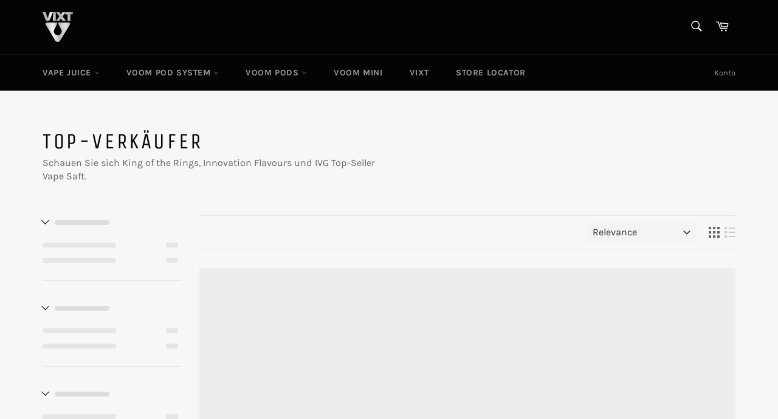

--- FILE ---
content_type: text/javascript
request_url: https://vixt.eu/cdn/shop/t/12/assets/globo.stores.data.js?v=88368215882583259641661254314
body_size: 3372
content:
storesConfig.stores=[{id:90233,shop_id:953,name:"7 o'clock AB",group_id:0,tag:null,address:"Linn\xE9platsen 7",lag_time:"0",lag_time_unit:"minutes",zipcode:"413 10",city:"G\xF6teborg",country:"Sweden",country_alter:null,state:null,state_alter:null,latitude:"57.690815288827714",longitude:"11.952557957665007",phone:"072-204 22 99",fax:null,email:null,note:null,status:1,picture:"https://stores.globosoftware.net/storage/picture/63036286b61a2_1661166214.jpg",icon:null,local_delivery:0,allow_pickup:0,allow_date_picker:1,openning_hours:{monday:{workHours:[{start_time:"07:00",end_time:"23:30"}],status:1},tuesday:{workHours:[{start_time:"07:00",end_time:"23:30"}],status:1},wednesday:{workHours:[{start_time:"07:00",end_time:"23:30"}],status:1},thursday:{workHours:[{start_time:"07:00",end_time:"23:30"}],status:1},friday:{workHours:[{start_time:"07:00",end_time:"23:30"}],status:1},saturday:{workHours:[{start_time:"07:00",end_time:"23:30"}],status:!0},sunday:{workHours:[{start_time:"07:00",end_time:"22:00"}],status:!0}}},{id:90243,shop_id:953,name:"Alex Bensin & Service AB",group_id:0,tag:null,address:"Norra Oskarsgatan 79",lag_time:"0",lag_time_unit:"minutes",zipcode:"57732",city:"Hultsfred",country:"Sweden",country_alter:null,state:null,state_alter:null,latitude:"57.49426488942525",longitude:"15.837476943153959",phone:null,fax:null,email:null,note:null,status:1,picture:"https://stores.globosoftware.net/storage/picture/6304a878a9dd6_1661249656.jpg",icon:null,local_delivery:0,allow_pickup:0,allow_date_picker:1,openning_hours:{monday:{workHours:[{start_time:"08:00",end_time:"16:00"}],status:0},tuesday:{workHours:[{start_time:"08:00",end_time:"16:00"}],status:!1},wednesday:{workHours:[{start_time:"08:00",end_time:"16:00"}],status:!1},thursday:{workHours:[{start_time:"08:00",end_time:"16:00"}],status:!1},friday:{workHours:[{start_time:"08:00",end_time:"16:00"}],status:!1},saturday:{workHours:[{start_time:"08:00",end_time:"16:00"}],status:0},sunday:{workHours:[{start_time:"08:00",end_time:"16:00"}],status:0}}},{id:90244,shop_id:953,name:"All\xE8 Livs",group_id:0,tag:null,address:"Allegatan 49",lag_time:"0",lag_time_unit:"minutes",zipcode:"50337",city:"Bor\xE5s",country:"Sweden",country_alter:null,state:null,state_alter:null,latitude:"57.72030905529048",longitude:"12.94284618297341",phone:"076-293 02 55",fax:null,email:null,note:null,status:1,picture:"https://stores.globosoftware.net/storage/picture/6304a9c3898f3_1661249987.jpg",icon:null,local_delivery:1,allow_pickup:1,allow_date_picker:1,openning_hours:{monday:{workHours:[{start_time:"10:00",end_time:"18:00"}],status:1},tuesday:{workHours:[{start_time:"10:00",end_time:"18:00"}],status:1},wednesday:{workHours:[{start_time:"10:00",end_time:"18:00"}],status:1},thursday:{workHours:[{start_time:"10:00",end_time:"18:00"}],status:1},friday:{workHours:[{start_time:"10:00",end_time:"18:00"}],status:1},saturday:{workHours:[{start_time:"10:00",end_time:"16:00"}],status:!0},sunday:{workHours:[{start_time:"10:00",end_time:"16:00"}],status:!0}}},{id:37584,shop_id:953,name:"Alvar Jacobsson Ed",group_id:0,tag:null,address:"Jordbrov\xE4gen 6",lag_time:"0",lag_time_unit:"minutes",zipcode:"66830",city:"Ed",country:"Sweden",country_alter:null,state:null,state_alter:null,latitude:"58.901987",longitude:"11.945186",phone:"0534-104 42",fax:null,email:null,note:null,status:1,picture:"https://stores.globosoftware.net/storage/picture/5e8ca413d8755_1586275347.JPG",icon:null,local_delivery:0,allow_pickup:0,allow_date_picker:1,openning_hours:{monday:{workHours:[{start_time:"07:00",end_time:"16:00"}],status:1},tuesday:{workHours:[{start_time:"07:00",end_time:"16:00"}],status:1},wednesday:{workHours:[{start_time:"07:00",end_time:"16:00"}],status:1},thursday:{workHours:[{start_time:"07:00",end_time:"16:00"}],status:1},friday:{workHours:[{start_time:"07:00",end_time:"16:00"}],status:1},saturday:{workHours:[{start_time:"09:00",end_time:"20:00"}],status:!1},sunday:{workHours:[{start_time:"09:00",end_time:"20:00"}],status:!1}}},{id:90246,shop_id:953,name:"Bensin & Livs i Skelleftehamn",group_id:0,tag:null,address:"St. \xD6rjansv\xE4gen 4",lag_time:"0",lag_time_unit:"minutes",zipcode:"93232",city:"Skelleftehamn",country:"Sweden",country_alter:null,state:null,state_alter:null,latitude:"64.68663603717111",longitude:"21.2367436079354",phone:null,fax:null,email:null,note:null,status:1,picture:"https://stores.globosoftware.net/storage/picture/6304acd1130ca_1661250769.jpg",icon:null,local_delivery:1,allow_pickup:1,allow_date_picker:1,openning_hours:{monday:{workHours:[{start_time:"08:00",end_time:"16:00"}],status:0},tuesday:{workHours:[{start_time:"08:00",end_time:"16:00"}],status:!1},wednesday:{workHours:[{start_time:"08:00",end_time:"16:00"}],status:!1},thursday:{workHours:[{start_time:"08:00",end_time:"16:00"}],status:!1},friday:{workHours:[{start_time:"08:00",end_time:"16:00"}],status:!1},saturday:{workHours:[{start_time:"08:00",end_time:"16:00"}],status:0},sunday:{workHours:[{start_time:"08:00",end_time:"16:00"}],status:0}}},{id:26154,shop_id:953,name:"Bergshamra Macken AB Preem",group_id:0,tag:null,address:"Bergshamrav\xE4gen 4",lag_time:"0",lag_time_unit:"minutes",zipcode:"76111",city:"Bergshamra",country:"Sweden",country_alter:null,state:null,state_alter:null,latitude:"59.644186",longitude:"18.672169",phone:"0176-26 21 41",fax:null,email:null,note:null,status:1,picture:"https://stores.globosoftware.net/storage/picture/5e5f5b0941778_1583307529.JPG",icon:null,local_delivery:0,allow_pickup:0,allow_date_picker:1,openning_hours:{monday:{workHours:[{start_time:"07:00",end_time:"19:00"}],status:0},tuesday:{workHours:[{start_time:"07:00",end_time:"19:00"}],status:!1},wednesday:{workHours:[{start_time:"07:00",end_time:"19:00"}],status:!1},thursday:{workHours:[{start_time:"07:00",end_time:"19:00"}],status:!1},friday:{workHours:[{start_time:"07:00",end_time:"19:00"}],status:!1},saturday:{workHours:[{start_time:"07:00",end_time:"19:00"}],status:!1},sunday:{workHours:[{start_time:"07:00",end_time:"19:00"}],status:!1}}},{id:90247,shop_id:953,name:"Bj\xF6rnes Kiosk och Video Aktiebolag",group_id:0,tag:null,address:"Idrottsgatan 1B",lag_time:"0",lag_time_unit:"minutes",zipcode:"27531",city:"Sj\xF6bo",country:"Sweden",country_alter:null,state:null,state_alter:null,latitude:"55.62831679696249",longitude:"13.705735446032303",phone:"0416-100 44",fax:null,email:null,note:null,status:1,picture:"https://stores.globosoftware.net/storage/picture/6304af8c8ff2e_1661251468.jpg",icon:null,local_delivery:0,allow_pickup:0,allow_date_picker:1,openning_hours:{monday:{workHours:[{start_time:"05:30",end_time:"20:00"}],status:1},tuesday:{workHours:[{start_time:"05:30",end_time:"20:00"}],status:1},wednesday:{workHours:[{start_time:"05:30",end_time:"20:00"}],status:1},thursday:{workHours:[{start_time:"05:30",end_time:"20:00"}],status:1},friday:{workHours:[{start_time:"05:30",end_time:"20:00"}],status:1},saturday:{workHours:[{start_time:"08:00",end_time:"20:00"}],status:!0},sunday:{workHours:[{start_time:"09:00",end_time:"20:00"}],status:!0}}},{id:90248,shop_id:953,name:"Black Box Sweden AB / eSmokes.se Butik",group_id:0,tag:null,address:"Bergsgatan 14",lag_time:"0",lag_time_unit:"minutes",zipcode:"21154",city:"Malm\xF6",country:"Sweden",country_alter:null,state:null,state_alter:null,latitude:"55.59582481830255",longitude:"13.009421976720501",phone:null,fax:null,email:null,note:null,status:1,picture:"https://stores.globosoftware.net/storage/picture/6304b1598eaea_1661251929.jpg",icon:null,local_delivery:1,allow_pickup:1,allow_date_picker:1,openning_hours:{monday:{workHours:[{start_time:"10:00",end_time:"15:00"},{start_time:"15:30",end_time:"18:00"}],status:1},tuesday:{workHours:[{start_time:"10:00",end_time:"15:00"},{start_time:"15:30",end_time:"18:00"}],status:1},wednesday:{workHours:[{start_time:"10:00",end_time:"15:00"},{start_time:"15:30",end_time:"18:00"}],status:1},thursday:{workHours:[{start_time:"10:00",end_time:"15:00"},{start_time:"15:30",end_time:"18:00"}],status:1},friday:{workHours:[{start_time:"10:00",end_time:"15:00"},{start_time:"15:30",end_time:"18:00"}],status:1},saturday:{workHours:[{start_time:"12:00",end_time:"16:00"}],status:!0},sunday:{workHours:[{start_time:"08:00",end_time:"16:00"}],status:!1}}},{id:26162,shop_id:953,name:"Candy World Haparanda",group_id:0,tag:null,address:"Norrskensv\xE4gen 4",lag_time:"0",lag_time_unit:"minutes",zipcode:"95336",city:"Haparanda",country:"Sweden",country_alter:null,state:null,state_alter:null,latitude:"65.844566",longitude:"24.127463",phone:"0922-123 50",fax:null,email:null,note:null,status:1,picture:"https://stores.globosoftware.net/storage/picture/5e5f5cf46624d_1583308020.jpg",icon:null,local_delivery:1,allow_pickup:1,allow_date_picker:1,openning_hours:{monday:{workHours:[{start_time:"09:00",end_time:"19:00"}],status:1},tuesday:{workHours:[{start_time:"09:00",end_time:"19:00"}],status:1},wednesday:{workHours:[{start_time:"09:00",end_time:"19:00"}],status:1},thursday:{workHours:[{start_time:"09:00",end_time:"19:00"}],status:1},friday:{workHours:[{start_time:"09:00",end_time:"19:00"}],status:1},saturday:{workHours:[{start_time:"09:00",end_time:"19:00"}],status:!0},sunday:{workHours:[{start_time:"09:00",end_time:"19:00"}],status:!0}}},{id:90250,shop_id:953,name:"Candy World Sweden AB G\xE4vle",group_id:0,tag:null,address:"Ingenj\xF6rsgatan 5",lag_time:"0",lag_time_unit:"minutes",zipcode:"80293",city:"G\xE4vle",country:"Sweden",country_alter:null,state:null,state_alter:null,latitude:"60.645637566492155",longitude:"17.1456668846559",phone:"026-10 00 26",fax:null,email:null,note:null,status:1,picture:"https://stores.globosoftware.net/storage/picture/6304b4a9aa989_1661252777.JPG",icon:null,local_delivery:0,allow_pickup:0,allow_date_picker:1,openning_hours:{monday:{workHours:[{start_time:"09:00",end_time:"20:00"}],status:1},tuesday:{workHours:[{start_time:"09:00",end_time:"20:00"}],status:1},wednesday:{workHours:[{start_time:"09:00",end_time:"20:00"}],status:1},thursday:{workHours:[{start_time:"09:00",end_time:"20:00"}],status:1},friday:{workHours:[{start_time:"09:00",end_time:"20:00"}],status:1},saturday:{workHours:[{start_time:"09:00",end_time:"20:00"}],status:!0},sunday:{workHours:[{start_time:"09:00",end_time:"20:00"}],status:!0}}},{id:90251,shop_id:953,name:"Candy World Sweden AB Sundsvall",group_id:0,tag:null,address:"Norra F\xF6rmansv\xE4gen 17",lag_time:"0",lag_time_unit:"minutes",zipcode:"86341",city:"Sundsvall",country:"Sweden",country_alter:null,state:null,state_alter:null,latitude:"62.44836102844074",longitude:"17.333466609550428",phone:"060-52 50 40",fax:null,email:null,note:null,status:1,picture:"https://stores.globosoftware.net/storage/picture/6304b6b97e420_1661253305.JPG",icon:null,local_delivery:0,allow_pickup:0,allow_date_picker:1,openning_hours:{monday:{workHours:[{start_time:"09:00",end_time:"20:00"}],status:1},tuesday:{workHours:[{start_time:"09:00",end_time:"20:00"}],status:1},wednesday:{workHours:[{start_time:"09:00",end_time:"20:00"}],status:1},thursday:{workHours:[{start_time:"09:00",end_time:"20:00"}],status:1},friday:{workHours:[{start_time:"09:00",end_time:"20:00"}],status:1},saturday:{workHours:[{start_time:"09:00",end_time:"20:00"}],status:!0},sunday:{workHours:[{start_time:"09:00",end_time:"20:00"}],status:!0}}},{id:37568,shop_id:953,name:"Cigge Store Borl\xE4nge",group_id:0,tag:null,address:"Hantverkargatan 14",lag_time:"0",lag_time_unit:"minutes",zipcode:"781 71",city:"Borl\xE4nge",country:"Sweden",country_alter:null,state:null,state_alter:null,latitude:"60.476913",longitude:"15.433485",phone:null,fax:null,email:null,note:"https://www.cigge.se/butiker/borlange.html",status:1,picture:"https://stores.globosoftware.net/storage/picture/5e8c93fd449f8_1586271229.JPG",icon:null,local_delivery:1,allow_pickup:1,allow_date_picker:1,openning_hours:{monday:{workHours:[{start_time:"09:30",end_time:"18:00"}],status:1},tuesday:{workHours:[{start_time:"09:30",end_time:"18:00"}],status:1},wednesday:{workHours:[{start_time:"09:30",end_time:"18:00"}],status:1},thursday:{workHours:[{start_time:"09:30",end_time:"18:00"}],status:1},friday:{workHours:[{start_time:"09:30",end_time:"18:00"}],status:1},saturday:{workHours:[{start_time:"11:00",end_time:"15:00"}],status:!0},sunday:{workHours:[{start_time:"08:00",end_time:"16:00"}],status:0}}},{id:37573,shop_id:953,name:"Cigge Store Link\xF6ping",group_id:0,tag:null,address:"Nordengatan 1B",lag_time:"0",lag_time_unit:"minutes",zipcode:"582 55",city:"Link\xF6ping",country:"Sweden",country_alter:null,state:null,state_alter:null,latitude:"58.419533",longitude:"15.613737",phone:null,fax:null,email:null,note:"https://www.cigge.se/butiker/linkoping.html",status:1,picture:"https://stores.globosoftware.net/storage/picture/5e8c976a29dd7_1586272106.JPG",icon:null,local_delivery:1,allow_pickup:1,allow_date_picker:1,openning_hours:{monday:{workHours:[{start_time:"10:00",end_time:"19:00"}],status:1},tuesday:{workHours:[{start_time:"10:00",end_time:"19:00"}],status:1},wednesday:{workHours:[{start_time:"10:00",end_time:"19:00"}],status:1},thursday:{workHours:[{start_time:"10:00",end_time:"19:00"}],status:1},friday:{workHours:[{start_time:"10:00",end_time:"19:00"}],status:1},saturday:{workHours:[{start_time:"11:00",end_time:"16:00"}],status:!0},sunday:{workHours:[{start_time:"08:00",end_time:"16:00"}],status:0}}},{id:37571,shop_id:953,name:"Cigge Store \xD6rebro",group_id:0,tag:null,address:"N\xE4bbtorgsgatan 2",lag_time:"0",lag_time_unit:"minutes",zipcode:"702 23",city:"\xD6rebro",country:"Sweden",country_alter:null,state:null,state_alter:null,latitude:"59.269273",longitude:"15.208701",phone:null,fax:null,email:null,note:"https://www.cigge.se/butiker/orebro.html",status:1,picture:"https://stores.globosoftware.net/storage/picture/5e8c96387fce6_1586271800.JPG",icon:null,local_delivery:1,allow_pickup:1,allow_date_picker:1,openning_hours:{monday:{workHours:[{start_time:"12:00",end_time:"18:00"}],status:1},tuesday:{workHours:[{start_time:"12:00",end_time:"18:00"}],status:1},wednesday:{workHours:[{start_time:"12:00",end_time:"18:00"}],status:1},thursday:{workHours:[{start_time:"12:00",end_time:"18:00"}],status:1},friday:{workHours:[{start_time:"12:00",end_time:"18:00"}],status:1},saturday:{workHours:[{start_time:"11:00",end_time:"16:00"}],status:!0},sunday:{workHours:[{start_time:"08:00",end_time:"16:00"}],status:0}}},{id:37576,shop_id:953,name:"Cigge Store Sundsval",group_id:0,tag:null,address:"Sj\xF6gatan 7",lag_time:"0",lag_time_unit:"minutes",zipcode:"852 34",city:"Sundsval",country:"Sweden",country_alter:null,state:null,state_alter:null,latitude:"62.391227",longitude:"17.313068",phone:null,fax:null,email:null,note:"https://www.cigge.se/butiker/sundsvall.html",status:1,picture:"https://stores.globosoftware.net/storage/picture/5e8c995fc2055_1586272607.JPG",icon:null,local_delivery:1,allow_pickup:1,allow_date_picker:1,openning_hours:{monday:{workHours:[{start_time:"10:00",end_time:"19:00"}],status:1},tuesday:{workHours:[{start_time:"10:00",end_time:"19:00"}],status:1},wednesday:{workHours:[{start_time:"10:00",end_time:"19:00"}],status:1},thursday:{workHours:[{start_time:"10:00",end_time:"19:00"}],status:1},friday:{workHours:[{start_time:"10:00",end_time:"19:00"}],status:1},saturday:{workHours:[{start_time:"11:00",end_time:"16:00"}],status:!0},sunday:{workHours:[{start_time:"08:00",end_time:"16:00"}],status:0}}},{id:37570,shop_id:953,name:"Cigge Store Uppsala",group_id:0,tag:null,address:"Vaksalagatan 30A",lag_time:"0",lag_time_unit:"minutes",zipcode:"753 31",city:"Uppsala",country:"Sweden",country_alter:null,state:null,state_alter:null,latitude:"59.862203",longitude:"17.646502",phone:null,fax:null,email:null,note:"https://www.cigge.se/butiker/uppsala.html",status:1,picture:"https://stores.globosoftware.net/storage/picture/5e8c9528913da_1586271528.JPG",icon:null,local_delivery:1,allow_pickup:1,allow_date_picker:1,openning_hours:{monday:{workHours:[{start_time:"10:00",end_time:"19:00"}],status:1},tuesday:{workHours:[{start_time:"10:00",end_time:"19:00"}],status:1},wednesday:{workHours:[{start_time:"10:00",end_time:"19:00"}],status:1},thursday:{workHours:[{start_time:"10:00",end_time:"19:00"}],status:1},friday:{workHours:[{start_time:"10:00",end_time:"19:00"}],status:1},saturday:{workHours:[{start_time:"11:00",end_time:"16:00"}],status:!0},sunday:{workHours:[{start_time:"08:00",end_time:"16:00"}],status:0}}},{id:37574,shop_id:953,name:"Cigge store V\xE4ster\xE5s",group_id:0,tag:null,address:"Hantverkargatan 8",lag_time:"0",lag_time_unit:"minutes",zipcode:"722 12",city:"V\xE4ster\xE5s",country:"Sweden",country_alter:null,state:null,state_alter:null,latitude:"59.610572",longitude:"16.546486",phone:null,fax:null,email:null,note:"https://www.cigge.se/butiker/vasteras.html",status:1,picture:"https://stores.globosoftware.net/storage/picture/5e8c9893c2e96_1586272403.JPG",icon:null,local_delivery:1,allow_pickup:1,allow_date_picker:1,openning_hours:{monday:{workHours:[{start_time:"10:00",end_time:"19:00"}],status:1},tuesday:{workHours:[{start_time:"10:00",end_time:"19:00"}],status:1},wednesday:{workHours:[{start_time:"10:00",end_time:"19:00"}],status:1},thursday:{workHours:[{start_time:"10:00",end_time:"19:00"}],status:1},friday:{workHours:[{start_time:"10:00",end_time:"19:00"}],status:1},saturday:{workHours:[{start_time:"10:00",end_time:"16:00"}],status:!0},sunday:{workHours:[{start_time:"08:00",end_time:"16:00"}],status:0}}},{id:90252,shop_id:953,name:"City Godis",group_id:0,tag:null,address:"Smedjegatan 2",lag_time:"0",lag_time_unit:"minutes",zipcode:"72213",city:"V\xE4ster\xE5s",country:"Sweden",country_alter:null,state:null,state_alter:null,latitude:"59.61245266531223",longitude:"16.5468950772472",phone:null,fax:null,email:null,note:null,status:1,picture:"https://stores.globosoftware.net/storage/picture/6304b836aa5d7_1661253686.JPG",icon:null,local_delivery:1,allow_pickup:1,allow_date_picker:1,openning_hours:{monday:{workHours:[{start_time:"09:00",end_time:"20:00"}],status:1},tuesday:{workHours:[{start_time:"09:00",end_time:"20:00"}],status:1},wednesday:{workHours:[{start_time:"09:00",end_time:"20:00"}],status:1},thursday:{workHours:[{start_time:"09:00",end_time:"20:00"}],status:1},friday:{workHours:[{start_time:"09:00",end_time:"23:00"}],status:1},saturday:{workHours:[{start_time:"10:00",end_time:"23:00"}],status:!0},sunday:{workHours:[{start_time:"00:00",end_time:"23:45"},{start_time:"23:45",end_time:"00:00"}],status:!0}}},{id:26170,shop_id:953,name:"CityTobak Enk\xF6ping",group_id:0,tag:null,address:"R\xE5dmansgatan 6",lag_time:"0",lag_time_unit:"minutes",zipcode:"74949",city:"Enk\xF6ping",country:"Sweden",country_alter:null,state:null,state_alter:null,latitude:"59.635673",longitude:"17.081671",phone:null,fax:null,email:null,note:null,status:1,picture:"https://stores.globosoftware.net/storage/picture/5e5f5ee6eb57b_1583308518.jpg",icon:null,local_delivery:1,allow_pickup:1,allow_date_picker:1,openning_hours:{monday:{workHours:[{start_time:"10:00",end_time:"19:00"}],status:1},tuesday:{workHours:[{start_time:"10:00",end_time:"19:00"}],status:1},wednesday:{workHours:[{start_time:"10:00",end_time:"19:00"}],status:1},thursday:{workHours:[{start_time:"10:00",end_time:"19:00"}],status:1},friday:{workHours:[{start_time:"10:00",end_time:"19:00"}],status:1},saturday:{workHours:[{start_time:"10:00",end_time:"17:00"}],status:!0},sunday:{workHours:[{start_time:"08:00",end_time:"16:00"}],status:0}}},{id:90253,shop_id:953,name:"Colabitoil Gbg Macken Ab",group_id:0,tag:null,address:"Norra R\xE5dmansgatan 38",lag_time:"0",lag_time_unit:"minutes",zipcode:"80321",city:"G\xE4vle",country:"Sweden",country_alter:null,state:null,state_alter:null,latitude:"60.6810162177671",longitude:"17.139241307408703",phone:"026-12 45 17",fax:null,email:null,note:null,status:1,picture:"https://stores.globosoftware.net/storage/picture/6304b96b5cee8_1661253995.jpg",icon:null,local_delivery:0,allow_pickup:0,allow_date_picker:1,openning_hours:{monday:{workHours:[{start_time:"00:00",end_time:"23:45"}],status:1},tuesday:{workHours:[{start_time:"00:00",end_time:"23:45"}],status:!0},wednesday:{workHours:[{start_time:"00:00",end_time:"23:45"}],status:!0},thursday:{workHours:[{start_time:"00:00",end_time:"23:45"}],status:!0},friday:{workHours:[{start_time:"00:00",end_time:"23:45"}],status:!0},saturday:{workHours:[{start_time:"00:00",end_time:"23:45"}],status:!0},sunday:{workHours:[{start_time:"00:00",end_time:"23:45"}],status:!0}}},{id:26182,shop_id:953,name:"Direkten Farsta Speltj\xE4nst Farsta",group_id:0,tag:null,address:"Storforsplan 46",lag_time:"0",lag_time_unit:"minutes",zipcode:"12347",city:"Farsta",country:"Sweden",country_alter:null,state:null,state_alter:null,latitude:"59.242283",longitude:"18.093293",phone:null,fax:null,email:null,note:null,status:1,picture:"https://stores.globosoftware.net/storage/picture/5e5f718909ee1_1583313289.jpg",icon:null,local_delivery:1,allow_pickup:1,allow_date_picker:1,openning_hours:{monday:{workHours:[{start_time:"10:00",end_time:"21:00"}],status:1},tuesday:{workHours:[{start_time:"10:00",end_time:"21:00"}],status:1},wednesday:{workHours:[{start_time:"10:00",end_time:"21:00"}],status:1},thursday:{workHours:[{start_time:"10:00",end_time:"21:00"}],status:1},friday:{workHours:[{start_time:"10:00",end_time:"21:00"}],status:1},saturday:{workHours:[{start_time:"10:00",end_time:"19:00"}],status:!0},sunday:{workHours:[{start_time:"11:00",end_time:"18:00"}],status:!0}}},{id:26183,shop_id:953,name:"Direkten Hallbergs Tobak Mj\xF6lby",group_id:0,tag:null,address:"Kungsv\xE4gen 54",lag_time:"0",lag_time_unit:"minutes",zipcode:"59524",city:"Mj\xF6lby",country:"Sweden",country_alter:null,state:null,state_alter:null,latitude:"58.325661",longitude:"15.130037",phone:null,fax:null,email:null,note:null,status:1,picture:"https://stores.globosoftware.net/storage/picture/5e5f72d403e48_1583313620.jpg",icon:null,local_delivery:1,allow_pickup:1,allow_date_picker:1,openning_hours:{monday:{workHours:[{start_time:"10:00",end_time:"18:00"}],status:1},tuesday:{workHours:[{start_time:"10:00",end_time:"18:00"}],status:1},wednesday:{workHours:[{start_time:"10:00",end_time:"18:00"}],status:1},thursday:{workHours:[{start_time:"10:00",end_time:"18:00"}],status:1},friday:{workHours:[{start_time:"10:00",end_time:"18:00"}],status:1},saturday:{workHours:[{start_time:"09:00",end_time:"14:00"}],status:!0},sunday:{workHours:[{start_time:"12:00",end_time:"15:00"}],status:!0}}},{id:26188,shop_id:953,name:"Direkten HJ Andersson Karlshamn",group_id:0,tag:null,address:"Drottninggatan 67",lag_time:"0",lag_time_unit:"minutes",zipcode:"37422",city:"Karlshamn",country:"Sweden",country_alter:null,state:null,state_alter:null,latitude:"56.171936",longitude:"14.860665",phone:null,fax:null,email:null,note:null,status:1,picture:"https://stores.globosoftware.net/storage/picture/5e5f7561077ee_1583314273.JPG",icon:null,local_delivery:1,allow_pickup:1,allow_date_picker:1,openning_hours:{monday:{workHours:[{start_time:"10:00",end_time:"18:00"}],status:1},tuesday:{workHours:[{start_time:"10:00",end_time:"18:00"}],status:1},wednesday:{workHours:[{start_time:"10:00",end_time:"18:00"}],status:1},thursday:{workHours:[{start_time:"10:00",end_time:"18:00"}],status:1},friday:{workHours:[{start_time:"10:00",end_time:"18:00"}],status:1},saturday:{workHours:[{start_time:"10:00",end_time:"14:00"}],status:!0},sunday:{workHours:[{start_time:"08:00",end_time:"16:00"}],status:0}}},{id:37581,shop_id:953,name:"Direkten Sundsvall",group_id:0,tag:null,address:"Storgatan 20",lag_time:"0",lag_time_unit:"minutes",zipcode:"85230",city:"Sundsvall",country:"Sweden",country_alter:null,state:null,state_alter:null,latitude:"62.391841",longitude:"17.309814",phone:null,fax:null,email:null,note:null,status:1,picture:"https://stores.globosoftware.net/storage/picture/5e8ca11065d94_1586274576.jpg",icon:null,local_delivery:1,allow_pickup:1,allow_date_picker:1,openning_hours:{monday:{workHours:[{start_time:"08:00",end_time:"19:00"}],status:1},tuesday:{workHours:[{start_time:"08:00",end_time:"19:00"}],status:1},wednesday:{workHours:[{start_time:"08:00",end_time:"19:00"}],status:1},thursday:{workHours:[{start_time:"08:00",end_time:"19:00"}],status:1},friday:{workHours:[{start_time:"08:00",end_time:"19:00"}],status:1},saturday:{workHours:[{start_time:"08:30",end_time:"17:00"}],status:!0},sunday:{workHours:[{start_time:"10:00",end_time:"16:00"}],status:!0}}},{id:26190,shop_id:953,name:"Direkten Tidaholm",group_id:0,tag:null,address:"Torgatan 2",lag_time:"0",lag_time_unit:"minutes",zipcode:"52231",city:"Tidaholm",country:"Sweden",country_alter:null,state:null,state_alter:null,latitude:"58.181446",longitude:"13.958446",phone:null,fax:null,email:null,note:null,status:1,picture:"https://stores.globosoftware.net/storage/picture/5e5f77a2cb1c3_1583314850.jpg",icon:null,local_delivery:1,allow_pickup:1,allow_date_picker:1,openning_hours:{monday:{workHours:[{start_time:"09:00",end_time:"18:00"}],status:1},tuesday:{workHours:[{start_time:"09:00",end_time:"18:00"}],status:1},wednesday:{workHours:[{start_time:"09:00",end_time:"18:00"}],status:1},thursday:{workHours:[{start_time:"09:00",end_time:"18:00"}],status:1},friday:{workHours:[{start_time:"09:00",end_time:"18:00"}],status:1},saturday:{workHours:[{start_time:"09:00",end_time:"14:00"}],status:!0},sunday:{workHours:[{start_time:"11:00",end_time:"14:00"}],status:!0}}},{id:26191,shop_id:953,name:"Filmbutiken i Varberg",group_id:0,tag:null,address:"B\xE4ckgatan 8",lag_time:"0",lag_time_unit:"minutes",zipcode:"43244",city:"Varberg",country:"Sweden",country_alter:null,state:null,state_alter:null,latitude:"57.104965",longitude:"12.248874",phone:null,fax:null,email:null,note:null,status:1,picture:"https://stores.globosoftware.net/storage/picture/5e5f794694154_1583315270.jpg",icon:null,local_delivery:1,allow_pickup:1,allow_date_picker:1,openning_hours:{monday:{workHours:[{start_time:"10:00",end_time:"21:00"}],status:1},tuesday:{workHours:[{start_time:"10:00",end_time:"21:00"}],status:1},wednesday:{workHours:[{start_time:"10:00",end_time:"21:00"}],status:1},thursday:{workHours:[{start_time:"10:00",end_time:"21:00"}],status:1},friday:{workHours:[{start_time:"10:00",end_time:"21:00"}],status:1},saturday:{workHours:[{start_time:"10:00",end_time:"21:00"}],status:!0},sunday:{workHours:[{start_time:"12:00",end_time:"21:00"}],status:!0}}},{id:26202,shop_id:953,name:"Frendo Hagtors",group_id:0,tag:null,address:"G\xF6rsj\xF6v\xE4gen 1A",lag_time:"0",lag_time_unit:"minutes",zipcode:"68333",city:"Hagfors",country:"Sweden",country_alter:null,state:null,state_alter:null,latitude:"60.043007",longitude:"13.704422",phone:null,fax:null,email:null,note:null,status:1,picture:"https://stores.globosoftware.net/storage/picture/5e5f8c1da0407_1583320093.JPG",icon:null,local_delivery:1,allow_pickup:1,allow_date_picker:1,openning_hours:{monday:{workHours:[{start_time:"00:00",end_time:"23:45"}],status:1},tuesday:{workHours:[{start_time:"00:00",end_time:"23:45"}],status:1},wednesday:{workHours:[{start_time:"00:00",end_time:"23:45"}],status:1},thursday:{workHours:[{start_time:"00:00",end_time:"23:45"}],status:1},friday:{workHours:[{start_time:"00:00",end_time:"23:45"}],status:1},saturday:{workHours:[{start_time:"00:00",end_time:"23:45"}],status:!0},sunday:{workHours:[{start_time:"00:00",end_time:"23:45"}],status:!0}}},{id:26192,shop_id:953,name:"Go Banana i Karlskoga Karlskoga",group_id:0,tag:null,address:"V\xE4rmlandsv\xE4gen 5",lag_time:"0",lag_time_unit:"minutes",zipcode:"69132",city:"Karlskoga",country:"Sweden",country_alter:null,state:null,state_alter:null,latitude:"59.325875",longitude:"14.515375",phone:null,fax:null,email:null,note:null,status:1,picture:"https://stores.globosoftware.net/storage/picture/5e5f7aa5ef82a_1583315621.jpg",icon:null,local_delivery:1,allow_pickup:1,allow_date_picker:1,openning_hours:{monday:{workHours:[{start_time:"08:00",end_time:"22:00"}],status:1},tuesday:{workHours:[{start_time:"08:00",end_time:"22:00"}],status:1},wednesday:{workHours:[{start_time:"08:00",end_time:"22:00"}],status:1},thursday:{workHours:[{start_time:"08:00",end_time:"22:00"}],status:1},friday:{workHours:[{start_time:"08:00",end_time:"22:00"}],status:1},saturday:{workHours:[{start_time:"10:00",end_time:"22:00"}],status:!0},sunday:{workHours:[{start_time:"10:00",end_time:"21:00"}],status:!0}}},{id:37580,shop_id:953,name:"Godishj\xE4rtat B\xE5lsta",group_id:0,tag:null,address:"Centrumstr\xE5ket 2, Valhall Centrum",lag_time:"0",lag_time_unit:"minutes",zipcode:"74632",city:"B\xE5lsta",country:"Sweden",country_alter:null,state:null,state_alter:null,latitude:"59.567185",longitude:"17.529924",phone:null,fax:null,email:null,note:null,status:1,picture:"https://stores.globosoftware.net/storage/picture/5e8c9fa57d165_1586274213.jpg",icon:null,local_delivery:1,allow_pickup:1,allow_date_picker:1,openning_hours:{monday:{workHours:[{start_time:"10:00",end_time:"18:00"}],status:1},tuesday:{workHours:[{start_time:"10:00",end_time:"18:00"}],status:1},wednesday:{workHours:[{start_time:"10:00",end_time:"18:00"}],status:1},thursday:{workHours:[{start_time:"10:00",end_time:"18:00"}],status:1},friday:{workHours:[{start_time:"10:00",end_time:"18:00"}],status:1},saturday:{workHours:[{start_time:"10:00",end_time:"15:00"}],status:!0},sunday:{workHours:[{start_time:"10:00",end_time:"16:00"}],status:!1}}},{id:37585,shop_id:953,name:"Gottebiten Str\xF6mstad",group_id:0,tag:null,address:"Svinesunds Handelsomr\xE5de Skogar 4",lag_time:"0",lag_time_unit:"minutes",zipcode:"45271",city:"Str\xF6mstad",country:"Sweden",country_alter:null,state:null,state_alter:null,latitude:"59.085608",longitude:"11.263826",phone:null,fax:null,email:null,note:null,status:1,picture:"https://stores.globosoftware.net/storage/picture/5e8ca6abe8387_1586276011.JPG",icon:null,local_delivery:1,allow_pickup:1,allow_date_picker:1,openning_hours:{monday:{workHours:[{start_time:"09:00",end_time:"21:00"}],status:1},tuesday:{workHours:[{start_time:"09:00",end_time:"21:00"}],status:1},wednesday:{workHours:[{start_time:"09:00",end_time:"21:00"}],status:1},thursday:{workHours:[{start_time:"09:00",end_time:"21:00"}],status:1},friday:{workHours:[{start_time:"09:00",end_time:"21:00"}],status:1},saturday:{workHours:[{start_time:"09:00",end_time:"21:00"}],status:!0},sunday:{workHours:[{start_time:"09:00",end_time:"21:00"}],status:!0}}},{id:37582,shop_id:953,name:"Gulf i Vetlanda",group_id:0,tag:null,address:"Nygatan 14",lag_time:"0",lag_time_unit:"minutes",zipcode:"57433",city:"Vetlanda",country:"Sweden",country_alter:null,state:null,state_alter:null,latitude:"57.427687",longitude:"15.091334",phone:null,fax:null,email:null,note:null,status:1,picture:"https://stores.globosoftware.net/storage/picture/5e8ca2cd84ebd_1586275021.JPG",icon:null,local_delivery:1,allow_pickup:1,allow_date_picker:1,openning_hours:{monday:{workHours:[{start_time:"06:00",end_time:"21:00"}],status:1},tuesday:{workHours:[{start_time:"06:00",end_time:"21:00"}],status:1},wednesday:{workHours:[{start_time:"06:00",end_time:"21:00"}],status:1},thursday:{workHours:[{start_time:"06:00",end_time:"21:00"}],status:1},friday:{workHours:[{start_time:"06:00",end_time:"21:00"}],status:1},saturday:{workHours:[{start_time:"06:00",end_time:"21:00"}],status:!0},sunday:{workHours:[{start_time:"06:00",end_time:"21:00"}],status:!0}}},{id:26195,shop_id:953,name:"Hem & Dig Snush\xF6rnan Lule\xE5",group_id:0,tag:null,address:"Spantgatan 14",lag_time:"0",lag_time_unit:"minutes",zipcode:"97346",city:"Lule\xE5",country:"Sweden",country_alter:null,state:null,state_alter:null,latitude:"65.609457",longitude:"22.116251",phone:null,fax:null,email:null,note:null,status:1,picture:"https://stores.globosoftware.net/storage/picture/5e5f7e4665502_1583316550.JPG",icon:null,local_delivery:1,allow_pickup:1,allow_date_picker:1,openning_hours:{monday:{workHours:[{start_time:"10:00",end_time:"18:00"}],status:1},tuesday:{workHours:[{start_time:"10:00",end_time:"18:00"}],status:1},wednesday:{workHours:[{start_time:"10:00",end_time:"18:00"}],status:1},thursday:{workHours:[{start_time:"10:00",end_time:"18:00"}],status:1},friday:{workHours:[{start_time:"10:00",end_time:"18:00"}],status:1},saturday:{workHours:[{start_time:"10:00",end_time:"16:00"}],status:!0},sunday:{workHours:[{start_time:"12:00",end_time:"16:00"}],status:!0}}},{id:90249,shop_id:953,name:"ICA MAXI Bor\xE5s",group_id:0,tag:null,address:"Trand\xF6gatan 16",lag_time:"0",lag_time_unit:"minutes",zipcode:"50433",city:"Bor\xE5s",country:"Sweden",country_alter:null,state:null,state_alter:null,latitude:"57.71108015053638",longitude:"12.942305884655898",phone:"033-21 18 00",fax:null,email:null,note:null,status:1,picture:"https://stores.globosoftware.net/storage/picture/6304b2a12feed_1661252257.jpg",icon:null,local_delivery:0,allow_pickup:0,allow_date_picker:1,openning_hours:{monday:{workHours:[{start_time:"06:00",end_time:"22:00"}],status:1},tuesday:{workHours:[{start_time:"06:00",end_time:"22:00"}],status:1},wednesday:{workHours:[{start_time:"06:00",end_time:"22:00"}],status:1},thursday:{workHours:[{start_time:"06:00",end_time:"22:00"}],status:1},friday:{workHours:[{start_time:"06:00",end_time:"22:00"}],status:1},saturday:{workHours:[{start_time:"06:00",end_time:"22:00"}],status:!0},sunday:{workHours:[{start_time:"06:00",end_time:"22:00"}],status:!0}}},{id:26198,shop_id:953,name:"ICA N\xE4ra Riksgr\xE4nsen Kiruna",group_id:0,tag:null,address:"Riksgr\xE4nsv\xE4gen 2A",lag_time:"0",lag_time_unit:"minutes",zipcode:"98194",city:"Kiruna",country:"Sweden",country_alter:null,state:null,state_alter:null,latitude:"68.428560",longitude:"18.118875",phone:null,fax:null,email:null,note:null,status:1,picture:"https://stores.globosoftware.net/storage/picture/5e5f8345cefb3_1583317829.JPG",icon:null,local_delivery:1,allow_pickup:1,allow_date_picker:1,openning_hours:{monday:{workHours:[{start_time:"09:00",end_time:"20:00"}],status:1},tuesday:{workHours:[{start_time:"09:00",end_time:"20:00"}],status:1},wednesday:{workHours:[{start_time:"09:00",end_time:"20:00"}],status:1},thursday:{workHours:[{start_time:"09:00",end_time:"20:00"}],status:1},friday:{workHours:[{start_time:"09:00",end_time:"20:00"}],status:1},saturday:{workHours:[{start_time:"09:00",end_time:"20:00"}],status:!0},sunday:{workHours:[{start_time:"09:00",end_time:"20:00"}],status:!0}}},{id:26199,shop_id:953,name:"Kiosk & Spel (Smedjan) Lule\xE5",group_id:0,tag:null,address:"Storgatan 36",lag_time:"0",lag_time_unit:"minutes",zipcode:"97231",city:"Lule\xE5",country:"Sweden",country_alter:null,state:null,state_alter:null,latitude:"65.583862",longitude:"22.153250",phone:null,fax:null,email:null,note:null,status:1,picture:"https://stores.globosoftware.net/storage/picture/5e5f85261c00f_1583318310.JPG",icon:null,local_delivery:1,allow_pickup:1,allow_date_picker:1,openning_hours:{monday:{workHours:[{start_time:"10:00",end_time:"19:00"}],status:1},tuesday:{workHours:[{start_time:"10:00",end_time:"19:00"}],status:1},wednesday:{workHours:[{start_time:"10:00",end_time:"19:00"}],status:1},thursday:{workHours:[{start_time:"10:00",end_time:"19:00"}],status:1},friday:{workHours:[{start_time:"10:00",end_time:"19:00"}],status:1},saturday:{workHours:[{start_time:"10:00",end_time:"16:00"}],status:!0},sunday:{workHours:[{start_time:"12:00",end_time:"16:00"}],status:!0}}},{id:26193,shop_id:953,name:"Kioskpiraten Pite\xE5",group_id:0,tag:null,address:"Pr\xE4stg\xE5rdsgatan 62",lag_time:"0",lag_time_unit:"minutes",zipcode:"94137",city:"Pite\xE5",country:"Sweden",country_alter:null,state:null,state_alter:null,latitude:"65.321329",longitude:"21.469417",phone:null,fax:null,email:null,note:null,status:1,picture:"https://stores.globosoftware.net/storage/picture/5e5f7ba0e678c_1583315872.jpg",icon:null,local_delivery:1,allow_pickup:1,allow_date_picker:1,openning_hours:{monday:{workHours:[{start_time:"10:00",end_time:"21:00"}],status:1},tuesday:{workHours:[{start_time:"10:00",end_time:"21:00"}],status:1},wednesday:{workHours:[{start_time:"10:00",end_time:"21:00"}],status:1},thursday:{workHours:[{start_time:"10:00",end_time:"21:00"}],status:1},friday:{workHours:[{start_time:"10:00",end_time:"21:00"}],status:1},saturday:{workHours:[{start_time:"10:00",end_time:"21:00"}],status:!0},sunday:{workHours:[{start_time:"12:00",end_time:"21:00"}],status:!0}}},{id:26196,shop_id:953,name:"L\xE4nna Macken (L\xE4nna livs)",group_id:0,tag:null,address:"L\xE4rktr\xE4dsv\xE4gen 1",lag_time:"0",lag_time_unit:"minutes",zipcode:"74011",city:"L\xE4nna",country:"Sweden",country_alter:null,state:null,state_alter:null,latitude:"59.877355",longitude:"17.964728",phone:null,fax:null,email:null,note:null,status:1,picture:"https://stores.globosoftware.net/storage/picture/5e5f7fa101bb6_1583316897.JPG",icon:null,local_delivery:1,allow_pickup:1,allow_date_picker:1,openning_hours:{monday:{workHours:[{start_time:"07:00",end_time:"19:00"}],status:1},tuesday:{workHours:[{start_time:"07:00",end_time:"19:00"}],status:1},wednesday:{workHours:[{start_time:"07:00",end_time:"19:00"}],status:1},thursday:{workHours:[{start_time:"07:00",end_time:"19:00"}],status:1},friday:{workHours:[{start_time:"07:00",end_time:"19:00"}],status:1},saturday:{workHours:[{start_time:"10:00",end_time:"19:00"}],status:!0},sunday:{workHours:[{start_time:"10:00",end_time:"19:00"}],status:!0}}},{id:26194,shop_id:953,name:"Lulepiraten Lule\xE5",group_id:0,tag:null,address:"Stengatan 47",lag_time:"0",lag_time_unit:"minutes",zipcode:"97252",city:"Lule\xE5",country:"Sweden",country_alter:null,state:null,state_alter:null,latitude:"65.574553",longitude:"22.097555",phone:null,fax:null,email:null,note:null,status:1,picture:"https://stores.globosoftware.net/storage/picture/5e8c9b80847db_1586273152.JPG",icon:null,local_delivery:1,allow_pickup:1,allow_date_picker:1,openning_hours:{monday:{workHours:[{start_time:"08:00",end_time:"18:00"}],status:1},tuesday:{workHours:[{start_time:"08:00",end_time:"18:00"}],status:1},wednesday:{workHours:[{start_time:"08:00",end_time:"18:00"}],status:1},thursday:{workHours:[{start_time:"08:00",end_time:"18:00"}],status:1},friday:{workHours:[{start_time:"07:00",end_time:"20:00"}],status:1},saturday:{workHours:[{start_time:"10:00",end_time:"18:00"}],status:!0},sunday:{workHours:[{start_time:"12:00",end_time:"18:00"}],status:!0}}},{id:26197,shop_id:953,name:"N\xF6jesbutiken i Sverige Arvika",group_id:0,tag:null,address:"Storgatan 17",lag_time:"0",lag_time_unit:"minutes",zipcode:"67361",city:"Arvika",country:"Sweden",country_alter:null,state:null,state_alter:null,latitude:"59.653782",longitude:"12.595736",phone:null,fax:null,email:null,note:null,status:1,picture:"https://stores.globosoftware.net/storage/picture/5e5f81a340af7_1583317411.JPG",icon:null,local_delivery:1,allow_pickup:1,allow_date_picker:1,openning_hours:{monday:{workHours:[{start_time:"09:00",end_time:"21:00"}],status:1},tuesday:{workHours:[{start_time:"09:00",end_time:"21:00"}],status:1},wednesday:{workHours:[{start_time:"09:00",end_time:"21:00"}],status:1},thursday:{workHours:[{start_time:"09:00",end_time:"21:00"}],status:1},friday:{workHours:[{start_time:"09:00",end_time:"21:00"}],status:1},saturday:{workHours:[{start_time:"10:00",end_time:"22:00"}],status:!0},sunday:{workHours:[{start_time:"11:00",end_time:"20:00"}],status:!0}}},{id:26200,shop_id:953,name:"Snus & Tobak \xC5re",group_id:0,tag:null,address:"\xC5rev\xE4gen 54",lag_time:"0",lag_time_unit:"minutes",zipcode:"83752",city:"\xC5re",country:"Sweden",country_alter:null,state:null,state_alter:null,latitude:"63.396038",longitude:"13.086932",phone:null,fax:null,email:null,note:null,status:1,picture:"https://stores.globosoftware.net/storage/picture/5e5f88178e7c3_1583319063.JPG",icon:null,local_delivery:1,allow_pickup:1,allow_date_picker:1,openning_hours:{monday:{workHours:[{start_time:"08:00",end_time:"16:00"}],status:0},tuesday:{workHours:[{start_time:"08:00",end_time:"16:00"}],status:!1},wednesday:{workHours:[{start_time:"08:00",end_time:"16:00"}],status:!1},thursday:{workHours:[{start_time:"08:00",end_time:"16:00"}],status:!1},friday:{workHours:[{start_time:"08:00",end_time:"16:00"}],status:!1},saturday:{workHours:[{start_time:"08:00",end_time:"16:00"}],status:0},sunday:{workHours:[{start_time:"08:00",end_time:"16:00"}],status:0}}},{id:26203,shop_id:953,name:"Svava Tobak Uppsala",group_id:0,tag:null,address:"Kungsgatan 57E",lag_time:"0",lag_time_unit:"minutes",zipcode:"75321",city:"Uppsala",country:"Sweden",country_alter:null,state:null,state_alter:null,latitude:"59.858424",longitude:"17.643897",phone:null,fax:null,email:null,note:null,status:1,picture:"https://stores.globosoftware.net/storage/picture/5e5f8d30295a9_1583320368.jpg",icon:null,local_delivery:1,allow_pickup:1,allow_date_picker:1,openning_hours:{monday:{workHours:[{start_time:"09:00",end_time:"19:00"}],status:1},tuesday:{workHours:[{start_time:"09:00",end_time:"19:00"}],status:1},wednesday:{workHours:[{start_time:"09:00",end_time:"19:00"}],status:1},thursday:{workHours:[{start_time:"09:00",end_time:"19:00"}],status:1},friday:{workHours:[{start_time:"09:00",end_time:"19:00"}],status:1},saturday:{workHours:[{start_time:"10:00",end_time:"16:00"}],status:!0},sunday:{workHours:[{start_time:"08:00",end_time:"16:00"}],status:0}}},{id:26206,shop_id:953,name:"Sweet & Cool Datadoktorn Eksj\xF6",group_id:0,tag:null,address:"S\xF6dra Storgatan 5C",lag_time:"0",lag_time_unit:"minutes",zipcode:"57531",city:"Eksj\xF6",country:"Sweden",country_alter:null,state:null,state_alter:null,latitude:"57.665156",longitude:"14.972313",phone:null,fax:null,email:null,note:null,status:1,picture:"https://stores.globosoftware.net/storage/picture/5e5f8f389019a_1583320888.JPG",icon:null,local_delivery:1,allow_pickup:1,allow_date_picker:1,openning_hours:{monday:{workHours:[{start_time:"10:00",end_time:"18:00"}],status:1},tuesday:{workHours:[{start_time:"10:00",end_time:"18:00"}],status:1},wednesday:{workHours:[{start_time:"10:00",end_time:"18:00"}],status:1},thursday:{workHours:[{start_time:"10:00",end_time:"18:00"}],status:1},friday:{workHours:[{start_time:"10:00",end_time:"18:00"}],status:1},saturday:{workHours:[{start_time:"10:00",end_time:"15:00"}],status:!0},sunday:{workHours:[{start_time:"08:00",end_time:"16:00"}],status:0}}},{id:49752,shop_id:953,name:"Tobaksh\xF6rnan Direkten",group_id:0,tag:null,address:"\xD6stra Storgatan 109C",lag_time:"0",lag_time_unit:"minutes",zipcode:"554 52",city:"J\xF6nk\xF6ping",country:"Sweden",country_alter:null,state:null,state_alter:null,latitude:"57.781902",longitude:"14.201168",phone:null,fax:null,email:null,note:null,status:1,picture:"https://stores.globosoftware.net/storage/picture/5ee76a025233c_1592224258.jpg",icon:null,local_delivery:1,allow_pickup:1,allow_date_picker:1,openning_hours:{monday:{workHours:[{start_time:"09:00",end_time:"19:00"}],status:1},tuesday:{workHours:[{start_time:"09:00",end_time:"19:00"}],status:1},wednesday:{workHours:[{start_time:"09:00",end_time:"19:00"}],status:1},thursday:{workHours:[{start_time:"09:00",end_time:"19:00"}],status:1},friday:{workHours:[{start_time:"08:00",end_time:"16:00"}],status:1},saturday:{workHours:[{start_time:"09:00",end_time:"17:00"}],status:!0},sunday:{workHours:[{start_time:"10:00",end_time:"16:00"}],status:!0}}}];
//# sourceMappingURL=/cdn/shop/t/12/assets/globo.stores.data.js.map?v=88368215882583259641661254314


--- FILE ---
content_type: text/javascript
request_url: https://vixt.eu/cdn/shop/t/12/assets/usf.js?v=58595815419524286621682389481
body_size: 49729
content:
/* USF file - Do not modify this file since it is regularly changed. Auto modified at: 7/15/2021 2:03:17 AM*/
/* Begin custom theme code */
var _usfFilterBodyTemplate = /*inc_begin_filter-body*/
`<!-- Range filter -->
<div v-if="isRange" class="usf-facet-values usf-facet-range">
    <!-- Range inputs -->
    <div class="usf-slider-inputs usf-clear">
        <span class="usf-slider-input__from">
            <span class="usf-slider-input__prefix" v-html="facet.sliderPrefix" v-if="facet.showSliderInputPrefixSuffix"></span>
            <input :readonly="!hasRangeInputs" :value="rangeConverter(range[0]).toFixed(rangeDecimals)" @change="e => onRangeInput(e, range[0], 0)">
            <span class="usf-slider-input__suffix" v-html="facet.sliderSuffix" v-if="facet.showSliderInputPrefixSuffix"></span>
        </span>
        <span class="usf-slider-div">-</span>
        <span class="usf-slider-input__to">
            <span class="usf-slider-input__prefix" v-html="facet.sliderPrefix" v-if="facet.showSliderInputPrefixSuffix"></span>
            <input :readonly="!hasRangeInputs" :value="rangeConverter(range[1]).toFixed(rangeDecimals)" @change="e => onRangeInput(e, range[1], 1)">
            <span class="usf-slider-input__suffix" v-html="facet.sliderSuffix" v-if="facet.showSliderInputPrefixSuffix"></span>
        </span>
    </div>
	<!-- See API reference of this component at https://docs.sobooster.com/search/storefront-js-api/slider-component -->
    <usf-slider :color="facet.sliderColor" :symbols="facet.sliderValueSymbols" :prefix="facet.sliderPrefix" :suffix="facet.sliderSuffix" :min="facet.min" :max="facet.max" :pips="facet.range[0]" :step="facet.range[1]" :decimals="rangeDecimals" :value="range" :converter="rangeConverter" @input="onRangeSliderInput" @change="onRangeSliderChange"></usf-slider>
</div>
<!-- List + Swatch filter -->
<div v-else ref="values" :class="'usf-facet-values usf-facet-values--' + facet.display + (facet.navigationCollections ? ' usf-navigation' : '') + (facet.valuesTransformation ? (' usf-' + facet.valuesTransformation.toLowerCase()) : '') + (facet.circleSwatch ? ' usf-facet-values--circle' : '')" :style="!usf.isMobile && facet.maxHeight ? { maxHeight: facet.maxHeight } : null">
    <!-- Filter options -->                
    <usf-filter-option v-for="o in visibleOptions" :facet="facet" :option="o" :key="o.label"></usf-filter-option>
</div>

<!-- More -->
<div v-if="isMoreVisible" class="usf-more" @click="onShowMore" v-html="loc.more"></div>`
/*inc_end_filter-body*/;
// define templates for the theme
var _usfImageWidths = [100, 140, 180, 250, 305, 440, 610, 720, 930, 1080];

var _usfSearchResultsSkeletonItemTpl = `
<div v-if="view === 'grid'" class="usf-sr-product grid__item small--one-half medium-up--one-quarter usf-skeleton">
    <div class="grid-view-item" v-if="true">
        <div class="usf-img"></div>
        <div class="usf-meta">
        </div>
    </div>
</div>
<a class="usf-sr-product list-view-item usf-skeleton" v-else>
    <!-- Image column -->
    <div class="list-view-item__image-column" v-if="true">
        <div class="list-view-item__image-wrapper" v-if="true">
            <div class="usf-img"></div>
        </div>
    </div>

    <!-- Title and Vendor column -->
    <div class="list-view-item__title-column" v-if="true">
        <div class="list-view-item__title"></div>
        <div class="list-view-item__vendor medium-up--hide"></div>
    </div>

    <!-- Vendor, for mobile -->
    <div class="list-view-item__vendor-column small--hide" v-if="true">
        <div class="list-view-item__vendor"></div>
    </div>

    <!-- Prices -->
    <div class="list-view-item__price-column" v-if="true">
        <div class="usf-price product-price__price"></div>
    </div>
</a>
`;

var _usfSearchResultsSummaryTpl = `<span class="usf-sr-summary"
    v-html="loader === true ? '&nbsp;' : usf.utils.format(term ? loc.productSearchResultWithTermSummary : loc.productSearchResultSummary, result.total, term)"></span>`;
var _usfSearchResultsViewsTpl =
    `<div class="usf-views">
    <div class="usf-view usf-grid" :class="{'usf-active': view === 'grid'}" @click="onGridViewClick"><svg role="presentation" viewBox="0 0 36 36"><path fill="currentColor" d="M8 0L0 0L0 8L8 8L8 0ZM14 0L22 0L22 8L14 8L14 0ZM36 0L28 0L28 8L36 8L36 0ZM0 14L8 14L8 22L0 22L0 14ZM22 14L14 14L14 22L22 22L22 14ZM28 14L36 14L36 22L28 22L28 14ZM8 28L0 28L0 36L8 36L8 28ZM14 28L22 28L22 36L14 36L14 28ZM28 36L28 28L36 28L36 36L28 36Z"/></svg></div>
    <div class="usf-view usf-list" :class="{'usf-active': view === 'list'}" @click="onListViewClick"><svg role="presentation" viewBox="0 0 18 18"><path d="M8 1.030067h9c.5522847 0 1 .44771525 1 1s-.4477153 1-1 1H8c-.55228475 0-1-.44771525-1-1s.44771525-1 1-1zm0 7h9c.5522847 0 1 .44771525 1 1s-.4477153 1-1 1H8c-.55228475 0-1-.44771525-1-1s.44771525-1 1-1zm0 7h9c.5522847 0 1 .4477153 1 1s-.4477153 1-1 1H8c-.55228475 0-1-.4477153-1-1s.44771525-1 1-1zm-7-15h2c.55228475 0 1 .44771525 1 1v2c0 .55228475-.44771525 1-1 1H1c-.55228475 0-1-.44771525-1-1v-2c0-.55228475.44771525-1 1-1zm0 7h2c.55228475 0 1 .44771525 1 1v2c0 .5522847-.44771525 1-1 1H1c-.55228475 0-1-.4477153-1-1v-2c0-.55228475.44771525-1 1-1zm0 7h2c.55228475 0 1 .4477153 1 1v2c0 .5522847-.44771525 1-1 1H1c-.55228475 0-1-.4477153-1-1v-2c0-.5522847.44771525-1 1-1z" fill="currentColor"></path></svg></div>
</div>`;
var _usfSearchResultsSortByTpl = `<usf-dropdown :value="sortBy" :options="sortByOptions" @input="onSortByChanged">
</usf-dropdown>`;

usf.templates = {
			////////////////////////
    // Filter templates
    // facet filters breadcrumb
    filtersBreadcrumb: /*inc_begin_filters-breadcrumb*/
`<div v-if="usf.settings.filterNavigation.showFilterArea && root.facetFilters && root.facets && facetFilterIds.length" class="usf-refineby">
    <!-- Breadcrumb Header -->
    <div class="usf-title usf-clear">
        <span class="usf-pull-left usf-icon usf-icon-equalizer"></span>
        <span class="usf-label" v-html="loc.filters"></span>

        <!-- Clear all -->
        <button class="usf-clear-all usf-btn" v-html="loc.clearAll" @click="root.removeAllFacetFilters" :aria-label="loc.clearAllFilters"></button>
    </div>

    <!-- Breadcrumb Values -->
    <div class="usf-refineby__body">
        <template v-for="facetId in facetFilterIds" v-if="(facet = root.facets.find(fc => fc.id === facetId)) && (f = root.facetFilters[facetId])">
            <template v-for="queryValStr in f[1]">
                <div class="usf-refineby__item usf-pointer usf-clear" @click="root.removeFacetFilter(facetId, queryValStr)">
                    <button class="usf-btn"><span class="usf-filter-label" v-html="facet.title + ': '"></span><b v-html="root.formatBreadcrumbLabel(facet, f[0], queryValStr)"></b></button><span class="usf-remove"></span>
                </div>
            </template>
        </template>
    </div>
 </div>`
 /*inc_end_filters-breadcrumb*/,

    // facet filters    
    filters: /*inc_begin_filters*/
// Vert & Horz modes have different render order
`<div class="usf-facets usf-no-select usf-zone">
<!-- Mobile view -->
<template v-if="usf.isMobile">
    <div class="usf-close" @click="onMobileBack(1)"></div>
    <div class="usf-facets-wrapper">
        <!-- Header. shows 'Filters', facet name, etc. -->
        <div class="usf-header">
            <!-- Single facet mode -->
            <template v-if="isSingleFacetMode">
                <div class="usf-title" @click="onMobileBack(0)" v-html="facets[0].title"></div>
                <div v-if="facetFilters" class="usf-clear" @click="removeAllFacetFilters" v-html="loc.clear"></div>
            </template>

            <!-- When a filter is selected -->
            <template v-else-if="mobileSelectedFacet">
                <div class="usf-title usf-back" @click="onMobileBack(0)" v-html="mobileSelectedFacet.title"></div>
                <div v-if="facetFilters && facetFilters[mobileSelectedFacet.id]" class="usf-clear" @click="removeFacetFilter(mobileSelectedFacet.id)" v-html="loc.clear"></div>
                <div v-else class="usf-all" v-html="loc.all"></div>
            </template>

            <!-- When no filter is selected -->
            <template v-else>
                <div class="usf-title" @click="onMobileBack(0)" v-html="loc.filters"></div>
                <div v-if="facetFilters" class="usf-clear" @click="removeAllFacetFilters" v-html="loc.clearAll"></div>
            </template>
        </div>

        <div class="usf-body">
            <!-- List all filter options, in single facet mode -->
            <usf-filter v-if="isSingleFacetMode" :facet="facets[0]"></usf-filter>

            <!-- List all filter options, when a filter is selected -->
            <usf-filter v-else-if="mobileSelectedFacet" :facet="mobileSelectedFacet"></usf-filter>

            <!-- List all when there are more than one facet -->
            <template v-else :key="f.id" v-for="f in facets">
                <template v-if="canShowFilter(f)">
                    <div class="usf-facet-value" @click="onMobileSelectFacet(f)">
                        <span class="usf-title" v-html="f.title"></span>
                        <div v-if="(selectedFilterOptionValues = facetFilters && (ff = facetFilters[f.id]) ? ff[1] : null)" class="usf-dimmed">
                            <span v-for="cf in selectedFilterOptionValues" v-html="formatBreadcrumbLabel(f, f.facetName, cf)"></span>
                        </div>
                    </div>
                </template>
            </template>
        </div>

        <!-- View items -->
        <div class="usf-footer">
            <div @click="onMobileBack(1)" v-html="loc.viewItems"></div>
        </div>
    </div>
</template>

<!-- Desktop view -->
<template v-else>
    <usf-filter-breadcrumb></usf-filter-breadcrumb>    
    <!-- Filters Loader -->
    <div v-if="!facets" class="usf-facets__first-loader">
        <template v-for="i in 3">
            <div class="usf-facet"><div class="usf-title usf-no-select"><span class="usf-label"></span></div>
                <div v-if="!usf.settings.filters.horz" class="usf-container"><div class="usf-facet-values usf-facet-values--List"><div class="usf-relative usf-facet-value usf-facet-value-single"><span class="usf-label"></span><span class="usf-value"></span></div><div class="usf-relative usf-facet-value usf-facet-value-single"><span class="usf-label"></span><span class="usf-value"></span></div></div></div>
            </div>
        </template>
    </div>
    <!-- Facets body -->
    <div v-else class="usf-facets__body">
        <usf-filter :facet="f" :key="f.id" v-for="f in facets"></usf-filter>
    </div>
</template>
</div>`
/*inc_end_filters*/,

    // facet filter item
    filter: /*inc_begin_filter*/
`<div v-if="canShow" class="usf-facet" :class="{'usf-collapsed': collapsed && !usf.isMobile, 'usf-has-filter': isInBreadcrumb}">
    <!-- Mobile filter -->
    <div v-if="usf.isMobile" class="usf-container">
        <!-- Search box -->
        <input v-if="hasSearchBox" class="usf-search-box" :aria-label="loc.filterOptions" :placeholder="loc.filterOptions" :value="term" @input="v => term = v.target.value">

        <!-- Values -->
        ` + _usfFilterBodyTemplate +
    `</div>

    <!-- Desktop filter -->
    <template v-else>
        <!-- Filter title -->
        <div class="usf-clear">
            <div class="usf-title usf-no-select" @click="onExpandCollapse">
                <button class="usf-label usf-btn" v-html="facet.title" :aria-label="usf.utils.format(loc.filterBy,facet.title)" :aria-expanded="!collapsed"></button>
                <usf-helptip v-if="facet.tooltip" :tooltip="facet.tooltip"></usf-helptip>            
                <!-- 'Clear all' button to clear the current facet filter. -->
                <button v-if="isInBreadcrumb" class="usf-clear-all usf-btn" :title="loc.clearFilterOptions" :aria-label="usf.utils.format(loc.clearFiltersBy,facet.title)" @click="onClear" v-html="loc.clear"></button>
            </div>
        </div>

        <!-- Filter body -->
        <div class="usf-container">
            <!-- Search box -->
            <input v-if="hasSearchBox" class="usf-search-box" :placeholder="loc.filterOptions" :value="term" @input="v => term = v.target.value">

            ` + _usfFilterBodyTemplate +
        `
        </div>
    </template>
</div>`
/*inc_end_filter*/,

    // facet filter option
    filterOption: /*inc_begin_filter-option*/
`<div v-if="children" :class="(isSelected ? 'usf-selected ' : '') + ' usf-relative usf-facet-value usf-facet-value-single usf-with-children' + (collapsed ? ' usf-collapsed' : '')">
    <!-- option label -->
    <button class="usf-children-toggle usf-btn" v-if="children" @click="onToggleChildren"></button>
    <button class="usf-label usf-btn" v-html="label" @click="onToggle"></button>

    <!-- product count -->
    <span v-if="!(!usf.settings.filterNavigation.showProductCount || (swatchImage && !usf.isMobile)) && option.value !== undefined" class="usf-value">{{option.value}}</span>    

    <div class="usf-children-container" v-if="children && !collapsed">
        <button :class="'usf-child-item usf-btn usf-facet-value' + (isChildSelected(c) ? ' usf-selected' : '')" v-for="c in children" v-html="getChildLabel(c)" @click="onChildClick(c)"></span>
    </div>
</div>
<div v-else :class="(isSelected ? 'usf-selected ' : '') + (swatchImage ? ' usf-facet-value--with-background' : '') + (' usf-relative usf-facet-value usf-facet-value-' + (facet.multiple ? 'multiple' : 'single'))" :title="isSwatch || isBox ? option.label + ' (' + option.value + ')' : undefined" :style="usf.isMobile ? null : swatchStyle" @click="onToggle">
    <!-- checkbox -->
    <div v-if="!isBox && !isSwatch && facet.multiple" :class="'usf-checkbox' + (isSelected ? ' usf-checked' : '')">
        <span class="usf-checkbox-inner"></span>
    </div>

    <!-- swatch image in mobile -->
    <div v-if="swatchImage && usf.isMobile" class="usf-mobile-swatch" :style="swatchStyle"></div>

    <!-- option label -->
    <button class="usf-label usf-btn" v-html="label"></button>

    <!-- helper for swatch -->
    <button v-if="isSwatch" class="usf-btn-helper usf-btn" :aria-checked="isSelected" role="checkbox"></button>
    
    <!-- product count -->
    <span v-if="!(!usf.settings.filterNavigation.showProductCount || (swatchImage && !usf.isMobile)) && option.value !== undefined" class="usf-value">{{option.value}}</span>
</div>`
/*inc_end_filter-option*/,



    // Instant search popup
    instantSearch: /*inc_begin_instantsearch*/
`<div :class="'usf-popup usf-zone usf-is usf-is--' + position + (shouldShow ? '' : ' usf-hide') + (isEmpty ? ' usf-empty' : '') + (firstLoader ? ' usf-is--first-loader': '')"  :style="usf.isMobile ? null : {left: this.left + 'px',top: this.top + 'px',width: this.width + 'px'}">
    <!-- Mobile search box -->
    <div v-if="usf.isMobile">
        <form class="usf-is__inputbox" :action="searchUrl" method="get" role="search">
            <span class="usf-icon usf-icon-back usf-close" @click="close"></span>
            <input name="q" autocomplete="off" ref="searchInput" :value="term" @input="onSearchBoxInput">
            <span class="usf-remove" v-if="term" @click="onClear"></span>
        </form>
    </div>

    <!-- First loader -->
    <div class="usf-is__first-loader" v-if="firstLoader">
        <div class="usf-clear">
            <div class="usf-img"></div>
            <div class="usf-title"></div>
            <div class="usf-subtitle"></div>
        </div>
        <div class="usf-clear">
            <div class="usf-img"></div>
            <div class="usf-title"></div>
            <div class="usf-subtitle"></div>
        </div>
        <div class="usf-clear">
            <div class="usf-img"></div>
            <div class="usf-title"></div>
            <div class="usf-subtitle"></div>
        </div>
    </div>

    <!-- All JS files loaded -->
    <template v-else>
        <!-- Empty view -->
        <div v-if="isEmpty" class="usf-is__no-results">
            <div style="background:url('https://cdn.shopify.com/s/files/1/0257/0108/9360/t/60/assets/no-items.png?t=2') center no-repeat;min-height:160px"></div>
            <div v-html="usf.utils.format(loc.noMatchesFoundFor, term)"></div>
        </div>
        <template v-else>
            <!-- Body content -->
            <div class="usf-is__content">
                <!-- Products -->
                <div class="usf-is__matches">
                    <div class="usf-title" v-html="loc.productMatches"></div>
                    
                    <div class="usf-is__products" v-if="result.items.length">
                        <!-- Product -->
                        <usf-is-item v-for="p in result.items" :product="p" :result="result" :key="p.id + '-' + p.selectedVariantId"></usf-is-item>
                    </div>
                    <div class="usf-is__products" v-else style="background:url('https://cdn.shopify.com/s/files/1/0257/0108/9360/t/60/assets/no-products.png?t=2') center no-repeat;min-height:250px"></div>
                </div>

                <!-- Suggestions, Collections, Pages -->
                <div class="usf-is__suggestions">
                    <!-- Suggestions -->
                    <template v-if="result.suggestions && result.suggestions.length">
                        <div class="usf-title" v-html="loc.searchSuggestions"></div>
                        <span v-for="s in result.suggestions" class="usf-is__suggestion" v-html="usf.utils.highlight(s, result.query)" @click="search(s)"></span>
                    </template>
                    
                    <!-- Collections -->
                    <template v-if="result.collections && result.collections.length">
                        <div class="usf-title" v-html="loc.collections"></div>

                        <template v-if="result.collections">
                            <span v-for="c in result.collections" class="usf-is__suggestion" v-html="usf.utils.highlight(c.title, result.query)" @click="selectCollection(c)"></span>
                        </template>
                    </template>

                    <!-- Pages -->
                    <template v-if="result.pages && result.pages.length">
                        <div class="usf-title" v-html="loc.pages"></div>

                        <template v-if="result.pages">
                            <span v-for="p in result.pages" class="usf-is__suggestion" v-html="usf.utils.highlight(p.title, result.query)" @click="selectPage(p)"></span>
                        </template>
                    </template>
                </div>
            </div>

            <!-- Footer -->
            <div class="usf-is__viewall">
                <span @click="search(queryOrTerm)" v-html="usf.utils.format(queryOrTerm ? loc.viewAllResultsFor : loc.viewAllResults, queryOrTerm)"></span>
            </div>
            
            <!-- Loader -->
            <div v-if="loader" class="usf-is__loader">
                <div class="usf-spinner"></div>
            </div>
        </template>
    </template>
</div>`
/*inc_end_instantsearch*/
    ,

    // Instant search item
    instantSearchItem:/*inc_begin_instantsearch-item*/
`<span class="usf-is__product usf-clear" @click="onItemClick">
    <!-- Image -->
    <div class="usf-img-wrapper usf-pull-left">
        <img class="usf-img" :src="selectedImageUrl">
    </div>
    
    <div class="usf-pull-left">
        <!-- Title -->
        <div class="usf-title" v-html="usf.utils.highlight(product.title, result.query)"></div>

        <!-- Vendor -->
        <div class="usf-vendor" v-html="product.vendor" v-if="usf.settings.search.showVendor"></div>

        <!-- Prices -->
        <div class="usf-price-wrapper">
            <span class="usf-price" :class="{ 'usf-has-discount': hasDiscount }" v-html="displayPrice"></span>
            <span v-if="hasDiscount" class="usf-discount product-price__price product-price__sale" v-html="displayDiscountedPrice"></span>
        </div>
    </div>
</span>
`
/*inc_end_instantsearch-item*/,

    app: `
<div id="usf_container" class="usf-zone usf-clear" :class="{'usf-filters-horz': usf.settings.filters.horz}">
    <usf-filters></usf-filters>
    <usf-sr></usf-sr>
</div>
`,
    searchResults: `
<div class="usf-sr-container" :class="{'usf-no-facets': noFacets, 'usf-empty': !loader && !hasResults}">
    <!-- Search form -->
    <form v-if="showSearchBox" action="/search" method="get" role="search" class="usf-sr-inputbox">
        <input name="q" autocomplete="off" ref="searchInput" v-model="termModel">
        <button type="submit">
            <svg xmlns="http://www.w3.org/2000/svg" viewBox="0 0 25 25">
                <circle class="usf-path" cx="10.981" cy="10.982" r="9.786"></circle>
                <line class="usf-path" x1="23.804" y1="23.804" x2="17.902" y2="17.901"></line>
            </svg>
        </button>
        <span v-if="termModel" class="usf-remove" @click="clearSearch"></span>
    </form>

    <div class="usf-sr-config" v-if="usf.isMobile">
        <div class="usf-sr-config__mobile-filters-wrapper">
            ` + _usfSearchResultsSortByTpl + `
            <div class="usf-filters" :class="{'usf-has-filters': !!facetFilters}"
                @click="document.body.classList.toggle('usf-mobile-filters')">
                <span class="usf-icon"><svg width="17" height="16" xmlns="http://www.w3.org/2000/svg"
                        viewBox="0 0 17 16">
                        <g fill="currentColor" fill-rule="evenodd">
                            <rect x="2" width="1" height="5" rx=".5"></rect>
                            <rect x="8" width="1" height="9" rx=".5"></rect>
                            <rect x="14" width="1" height="3" rx=".5"></rect>
                            <rect x="2" y="8" width="1" height="8" rx=".5"></rect>
                            <rect x="8" y="12" width="1" height="4" rx=".5"></rect>
                            <rect x="14" y="6" width="1" height="10" rx=".5"></rect>
                            <path
                                d="M2.5 8.5a2 2 0 1 1 0-4 2 2 0 0 1 0 4zm0-1a1 1 0 1 0 0-2 1 1 0 0 0 0 2zm6 5a2 2 0 1 1 0-4 2 2 0 0 1 0 4zm0-1a1 1 0 1 0 0-2 1 1 0 0 0 0 2zm6-5a2 2 0 1 1 0-4 2 2 0 0 1 0 4zm0-1a1 1 0 1 0 0-2 1 1 0 0 0 0 2z"
                                fill-rule="nonzero"></path>
                        </g>
                    </svg></span>
                <span v-html="loc.filters"></span>
            </div>
        </div>

        ` + _usfSearchResultsSummaryTpl + _usfSearchResultsViewsTpl + `
    </div>
    <div class="usf-sr-config" v-else>
        ` + _usfSearchResultsSummaryTpl + _usfSearchResultsSortByTpl + _usfSearchResultsViewsTpl + `
    </div>

    <usf-sr-banner v-if="result && result.extra && result.extra.banner && !result.extra.banner.isBottom"
        :banner="result.extra.banner"></usf-sr-banner>

    <div
        :class="(view === \'grid\' ? \'grid grid--no-gutters grid--uniform\' : \'list-view-items\') + \' usf-results usf-\' + view">
        <template v-if="loader===true">` + _usfSearchResultsSkeletonItemTpl + _usfSearchResultsSkeletonItemTpl +
        _usfSearchResultsSkeletonItemTpl + _usfSearchResultsSkeletonItemTpl +
        `</template>
        <template v-else>
            <template v-if="loader === true || hasResults">
                <template v-if="view === 'grid'">
                    <template v-for="p in result.items">
                        <usf-sr-griditem :product="p" :result="result"></usf-sr-griditem>
                    </template>
                </template>
                <template v-else>
                    <template v-for="p in result.items">
                        <usf-sr-listitem :product="p" :result="result"></usf-sr-listitem>
                    </template>
                </template>
            </template>
            <template v-else>
                <!-- Empty result -->
                <div class="usf-sr-empty">
                    <div class="usf-icon"></div>
                    <span
                        v-html="term ? usf.utils.format(loc.productSearchNoResults, term) : loc.productSearchNoResultsEmptyTerm"></span>
                </div>
            </template>
        </template>
    </div>

    <usf-sr-banner v-if="result && result.extra && result.extra.banner && result.extra.banner.isBottom"
        :banner="result.extra.banner"></usf-sr-banner>

    <!-- Paging & load more -->
    <div class="usf-sr-paging" v-if="loader !== true">
        <div class="usf-sr-loader" v-if="loader === 'more'">
            <div class="usf-spinner"></div>
        </div>

        <div class="usf-sr-more" v-else-if="hasResults && usf.settings.search.more === 'more'">
            <div class="usf-title" v-html="usf.utils.format(loc.youHaveViewed, itemsLoaded, result.total)"></div>
            <div class="usf-progress">
                <div :style="{width: (itemsLoaded * 100 / result.total) + '%'}"></div>
            </div>
            <button v-if="itemsLoaded < result.total" class="usf-load-more" @click="onLoadMore"
                v-html="loc.loadMore"></button>
        </div>
    </div>
</div>
`,
    searchResultsGridViewItem: `
<div class="grid__item small--one-half medium-up--one-quarter">
    <a @click="onItemClick" @mouseover="onItemHover" @mouseleave="onItemLeave" :href="productUrl" :key="product.id"
        class="product-card">
        <div class="product-card__image-container">
            <div class="product-card__image-wrapper">
                <div class="product-card__image js">
                    <div :style="'padding-top:' + (image.height *100/ image.width) + '%'">
                        <img class="lazyautosizes lazyloaded" :data-widths="'[' + _usfImageWidths.join(',') + ']'" :data-aspectratio="image.width/image.height" data-sizes="auto" data-parent-fit="contain" data-image="" :alt="product.title" :data-srcset="_usfGetImageUrls(scaledImageUrl)" sizes="177px" :srcset="_usfGetImageUrls(scaledImageUrl)">
                        <usf-plugin name="searchResultsProductImageExtra" :data="pluginData"></usf-plugin>
                    </div>
                    <div class="placeholder-background placeholder-background--animation placeholder-background--hide" data-image-placeholder=""></div>
                </div>
                <!-- Wishlist -->
                <usf-plugin name="searchResultsProductWishList" :data="pluginData"></usf-plugin>
            </div>
        </div>
        <div class="product-card__info">
            <div class="product-card__name" v-html="product.title"></div>
            <a v-if="usf.settings.search.showVendor" class="usf-vendor grid-view-item__vendor" :href="'/collections/vendors?q=' + product.vendor" v-html="product.vendor"></a>
            <div class="product-card__price" v-if="hasDiscount && available">
                <span class="visually-hidden">Regular price</span>
                <s class="product-card__regular-price" v-html="displayPrice"></s>
                <span class="visually-hidden">Sale price</span>
                <span v-html="displayDiscountedPrice"></span>
            </div>
            <div class="product-card__price" v-if="!hasDiscount && available" v-html="displayPrice"></div>
            <div class="product-card__availability" v-if="!available">
                Sold Out
            </div>
            
            <!-- Labels -->
            <usf-plugin name="searchResultsProductLabel" :data="pluginData"></usf-plugin>

            <!-- Product review -->
            <usf-plugin name="searchResultsProductReview" :data="pluginData"></usf-plugin>
        </div>
        <div class="product-tag product-tag--absolute" v-if="hasDiscount" aria-hidden="true">
            Sale
        </div>
        <div class="product-card__overlay">    
            <span class="btn product-card__overlay-btn ">View</span>
        </div>
    </a>
</div>
`,
    searchResultsListViewItem: `
<a class="usf-sr-product list-view-item" @click="onItemClick" @mouseover="onItemHover" @mouseleave="onItemLeave"
    :href="productUrl" :key="product.id">

    <!-- Image column -->
    <div class="list-view-item__image-column">
        <div class="list-view-item__image-wrapper">
            <img class="list-view-item__image" :src="imageUrl">

        </div>
    </div>

    <!-- Title and Vendor column -->
    <div class="list-view-item__title-column">
        <div class="product-card__name" v-html="product.title"></div>
        <div v-if="usf.settings.search.showVendor" class="list-view-item__vendor" v-html="product.vendor"></div>
    </div>
    <!-- Vendor, for mobile -->

    <!-- Prices -->
    <div class="list-view-item__price-column">
        <div class="product-card__price" v-if="hasDiscount && available">
            <span class="visually-hidden">Regular price</span>
            <s class="product-card__regular-price" v-html="displayPrice"></s>
            <span class="visually-hidden">Sale price</span>
            <span v-html="displayDiscountedPrice" class="product-card__regular-price"></span>
        </div>
        <div class="product-card__price product-card__regular-price" v-if="!hasDiscount && available"
            v-html="displayPrice"></div>
        <div class="product-card__availability" v-if="!available">
            Sold Out
        </div>
    </div>

    <div class="product-tag product-tag--absolute" v-if="hasDiscount" aria-hidden="true">
        Sale
    </div>
</a>
`,
    // AddToCart Plugin
    addToCartPlugin: `
<form class="usf-add-to-cart usf-ajax-form" method="POST" enctype="multipart/form-data" :action="usf.platform.addToCartUrl">
    <input type="hidden" name="id" :value="variant.id">
    <button type="submit" name="add" :class="{'usf-visible': args.isHover}" class="usf-add-to-cart-btn"
        v-html="loc.addToCart"></button>
</form>
`,
    addToCartPlugin: `
<form class="usf-add-to-car usf-ajax-form" method="POST" enctype="multipart/form-data" :action="usf.platform.addToCartUrl">
    <input type="hidden" name="form_type" value="product">
    <input type="hidden" name="utf8" value="✓">
    <input type="hidden" name="quantity" value="1">
    <input type="hidden" name="id" :value="variant.id">
    <button type="submit" name="add" :class="{'usf-visible': args.isHover}" class="usf-add-to-cart-btn" v-html="loc.addToCart"></button>
</form>
`,

    // Preview Plugin
    previewPlugin: `
<div class="usf-sr-preview" :class="{'usf-visible': args.isHover}" @click="onShowModal">
    <div><svg style="width:initial;height:initial" viewBox="0 0 1000 1000" version="1.1"
            xmlns="http://www.w3.org/2000/svg" xmlns:xlink="http://www.w3.org/1999/xlink" xml:space="preserve">
            <g transform="translate(0.000000,281.000000) scale(0.100000,-0.100000)">
                <path
                    d="M4808.6,2770.8c-1219.3-67-2423.2-610.6-3684.6-1659.5C884.8,912.3,100,140.9,100,104.6c0-34.4,794.3-819.2,1004.9-993.4c1138.9-941.7,2195.4-1468.1,3273-1630.8c306.3-45.9,821.1-55.5,1110.2-19.1C6663.3-2391.4,7832.8-1807.6,9023.4-774C9274.1-553.9,9900,73.9,9900,108.4c0,30.6-803.9,823-1004.9,989.6c-1098.7,909.2-2151.4,1445.1-3177.3,1617.4c-189.5,32.5-625.9,70.8-735,65.1C4944.5,2778.5,4866,2774.7,4808.6,2770.8z M5497.7,2296.2c1181-158.9,2425.1-846,3590.8-1983l212.5-206.7l-231.6-225.9c-1158-1135-2434.7-1829.8-3629.1-1977.2c-227.8-26.8-700.5-23-937.9,7.7c-417.3,57.4-851.8,181.8-1282.4,369.4C2452.4-1384.6,1543.2-743.4,865.6-60L702.9,104.6l172.3,174.2c509.1,513,1248,1075.7,1856.6,1410.7c562.7,310.1,1196.3,530.2,1751.4,606.8C4728.2,2330.6,5250.7,2330.6,5497.7,2296.2z" />
                <path
                    d="M4670.8,1855.9c-671.8-128.2-1213.5-633.6-1397.3-1307.3c-59.3-212.5-59.3-675.7,0-888.1c172.3-625.9,654.6-1110.2,1276.7-1280.5c222-61.3,677.6-61.3,899.6,0c622.1,170.3,1104.4,654.6,1276.7,1280.5c59.3,212.5,59.3,675.7,0,888.1c-172.3,627.8-662.3,1117.8-1276.7,1280.5C5246.9,1880.8,4875.6,1894.2,4670.8,1855.9z M5373.2,1387c233.5-72.7,386.6-166.5,566.6-344.5c268-266.1,388.6-557,388.6-937.9c0-379-120.6-669.9-390.5-937.9c-268-269.9-558.9-390.5-937.9-390.5c-241.2,0-386.6,34.4-612.5,145.5c-130.2,63.2-195.2,111-325.4,243.1c-273.7,275.6-392.4,557-392.4,939.8c0,382.8,118.7,664.2,392.4,937.9c210.5,212.5,436.4,331.1,723.5,382.8C4929.2,1452.1,5222,1432.9,5373.2,1387z" />
                <path
                    d="M4818.2,508.4c-283.3-132.1-348.4-509.1-122.5-723.5c281.4-266,744.6-68.9,744.6,319.7c0,179.9-109.1,342.6-271.8,409.6C5072.7,554.4,4912,552.4,4818.2,508.4z" />
            </g>
        </svg></div>
    <span v-html="loc.quickView"></span>
</div>
`,
    previewPluginModal: `
<div class="usf-preview__wrapper usf-zone">
    <div class="usf-backdrop"></div>
    <div class="usf-preview">
        <!-- Close button -->
        <div class="usf-remove" @click="onClose"></div>

        <!-- Body content -->
        <div class="usf-preview__body">
            <!-- left - images of product -->
            <div class="usf-preview__content-left">
                <!-- Big image -->
                <div class="usf-preview__image-slider">
                    <div type="button" title="Prev" class="usf-preview__image-slider__prev" @click="onPrevImage(0)" v-if="showBigImageNav">
                        <svg aria-hidden="true" viewBox="0 0 512 512" class=""><path fill="currentColor" d="M358 512c4 0 7-1 9-4 5-5 5-13 0-18L146 269 367 47c5-5 5-13 0-18s-13-5-18 0L119 260c-5 5-5 13 0 18l230 230c3 3 6 4 9 4z"></path></svg>
                    </div>

                    <div class="usf-preview__image-slider__track" :style="'max-width:' + ((image.height/image.width*imageMaxWidth > imageMaxHeight) ? (imageMaxHeight*image.width/image.height) + 'px' : '100%') + ';padding-bottom:' + ((image.height/image.width*imageMaxWidth > imageMaxHeight) ? (imageMaxHeight*100/imageMaxWidth) : (image.height/image.width*100)) + '%'">
                        <div v-for="i in images" class="usf-preview__image" :class="{'usf-active': image === i}">
                            <div class="usf-preview__image-img-wrapper">
                                <img :src="usf.platform.getImageUrl(i.url, 1024)">
                            </div>
                        </div>
                    </div>

                    <div type="button" title="Next" class="usf-preview__image-slider__next" @click="onNextImage(0)" v-if="showBigImageNav">
                        <svg aria-hidden="true" viewBox="0 0 512 512" class=""><path fill="currentColor" d="M128 512c-3 0-7-1-9-4-5-5-5-13 0-18l221-221L119 47c-5-5-5-13 0-18s13-5 18 0l230 231c5 5 5 13 0 18L137 508c-2 3-6 4-9 4z"></path></svg>
                    </div>

                    <ul class="usf-preview__image-slider__dots" v-if="showImageIndices && false">
                        <li :class="{'active':i===image}" v-for="(i,index) in images"  @click="onThumbClick(i)"><button type="button">{{index+1}}</button></li>
                    </ul>
                </div>

                <!-- Thumbnails -->
                <div class="usf-preview__thumbs usf-clear" v-if="showThumbs">
                    <div v-if="showThumbNav" class="usf-preview__thumbs-prev" @click="onPrevImage">
                        <svg aria-hidden="true" viewBox="0 0 512 512" class=""><path fill="currentColor" d="M358 512c4 0 7-1 9-4 5-5 5-13 0-18L146 269 367 47c5-5 5-13 0-18s-13-5-18 0L119 260c-5 5-5 13 0 18l230 230c3 3 6 4 9 4z"></path></svg>
                    </div>

                    <div class="usf-preview__thumbs-inner">
                        <div v-for="i in images" class="usf-preview__thumb" :class="{'usf-active': image === i}">
                            <img :src="usf.platform.getImageUrl(i.url, 'small')" @click="onThumbClick(i)">
                        </div>
                    </div>

                    <div v-if="showThumbNav" class="usf-preview__thumbs-next" @click="onNextImage">
                        <svg aria-hidden="true" viewBox="0 0 512 512" class=""><path fill="currentColor" d="M128 512c-3 0-7-1-9-4-5-5-5-13 0-18l221-221L119 47c-5-5-5-13 0-18s13-5 18 0l230 231c5 5 5 13 0 18L137 508c-2 3-6 4-9 4z"></path></svg>                        
                    </div>
                </div>
            </div>

            <!-- right - info of the product -->
            <div class="usf-preview__content-right">
                <!-- Product title -->
                <h1 class="usf-preview__title" v-html="product.title"></h1>

                <!-- Vendor -->
                <div class="usf-preview__vendor" v-html="product.vendor"></div>

                <!--Prices -->
                <div class="usf-preview__price-wrapper price" :class="{'price--sold-out': isSoldOut}">
                    <span class="usf-price product-price__price" :class="{'usf-has-discount': hasDiscount}"
                        v-html="usf.utils.getLongDisplayPrice(selectedVariant.price)"></span>
                    <span v-if="hasDiscount" class="usf-discount product-price__price product-price__sale"
                        v-html="usf.utils.getLongDisplayPrice(selectedVariant.compareAtPrice || selectedVariant.price)"></span>

                    <div class="price__badges price__badges--listing">
                        <span class="price__badge price__badge--sale" aria-hidden="true" v-if="hasDiscount && usf.settings.search.showSale">
                            <span v-html="loc.sale"></span>
                        </span>
                        <span class="price__badge price__badge--sold-out" v-if="isSoldOut && usf.settings.search.showSoldOut">
                            <span v-html="loc.soldOut"></span>
                        </span>
                    </div>
                </div>

                <!-- Description -->
                <div class="usf-preview__description" v-html="product.description"></div>

                <!-- Add to cart form -->
                <form method="post" enctype="multipart/form-data" :action="usf.platform.addToCartUrl">
                    <!-- variant ID -->
                    <input type="hidden" name="id" :value="selectedVariant.id" />

                    <!-- Options -->
                    <template v-for="o in product.options">
                        <usf-preview-modal-option :option="o"></usf-preview-modal-option>
                    </template>

                    <!-- add to card button -->
                    <div class="usf-preview__field">
                        <label v-html="loc.quantity"></label>
                        <div class="usf-flex usf-preview__add-to-cart">
                            <input pattern="[0-9]*" min="1" :value="quantity" name="quantity" type="number" />
                            <button :title="!hasAvailableVariant ? loc.selectedVariantNotAvailable : ''"
                                :disabled="!hasAvailableVariant" type="submit" name="add"
                                class="usf-preview--add-to-cart-btn" :class="{ 'usf-disabled': !hasAvailableVariant}"
                                v-html="loc.addToCart"></button>
                        </div>
                    </div>
                </form>

                <!-- See details link -->
                <div class="usf-preview__link-wrapper">
                    <a class="usf-preview__link" :href="productUrl" v-html="loc.seeFullDetails"></a>
                </div>
            </div>
        </div>
    </div>
</div>
`,
    gotoTop: `
<div class="usf-goto-top">
    <div class="usf-icon usf-icon-up"></div>
</div>
`,
    searchResultsBanner: `
<div class="usf-sr-banner">
    <a :href="banner.url || 'javascript:void(0)'" :alt="banner.description">
        <img :src="banner.mediaUrl" style="max-width:100%">
    </a>
</div>
`
};

usf.event.add('init', function () {
    // register or override components
    // ...
    /*var SearchResultsGridItem2 = {
    template: usf.templates.searchResultsGridViewItem,
    }
    usf.register(SearchResultsGridItem2, usf.components.SearchResultsGridItem, "usf-sr-griditem");*/
});
usf.event.add('init', function () {
    // handle Add to cart
    var $form = null;
    $(document).ready(function () {
        $cartIconIndicator = $('.site-header__cart-indicator')
        _usfFormSuccess = function () {
            theme.Notify.open('success', false, true);
            // Update cart notification bubble's state
            $cartIconIndicator.removeClass('hide');
        }

        _usfFormError = function (XMLHttpRequest) {
            var data = JSON.parse(XMLHttpRequest.responseText);

            if (data.message) {
                theme.Notify.open('error', data.description, true);
            }
        }

        _usf_addItemFromForm = function (evt, that) {
            $form = $(that)
            evt.preventDefault();
            var params = {
                type: 'POST',
                url: '/cart/add.js',
                data: $form.serialize(),
                dataType: 'json',
                success: $.proxy(function (lineItem) {
                    _usfFormSuccess(lineItem);
                }, this),
                error: $.proxy(function (XMLHttpRequest, textStatus) {
                    _usfFormError(XMLHttpRequest, textStatus);
                }, this)
            };

            $.ajax(params);
        }
        $(document).on("submit", ".usf-ajax-form", function (e) {
            _usf_addItemFromForm(e, this)
        });
    });
})
function _usfGetImageUrls(imageUrl) {
    return _usfImageWidths.map(w => imageUrl.replace('{size}', w) + ' ' + w + 'w').join(', ');
}
/* End custom theme code */
/* Begin common theme code */

// unit test file is js\Source\tests\theme.common_tests.html
var _usfIsDynamicImage = usf.settings.search.imageSizeType === 'dynamic';

// return a list of image URLs for lazyload - TESTED, DONT CHANGE
// used when a theme use `data-srcset` attribute for lazyload.
function _usfGetImageUrls(imageUrl) {
    if (_usfIsDynamicImage)
        // in dynamic image size mode, {size} represents the image size
		return _usfImageWidths.map(w => imageUrl.replace('{size}', w) + ' ' + w + 'w').join(', ')
	
	return _usfImageWidths.map(w => imageUrl + ' ' + w + 'w').join(', ')
}

// used when a theme use `data-src` attribute only for lazyload - TESTED, DONT CHANGE
function _usfGetScaledImageUrl (url, size = '{width}') {
    if (_usfIsDynamicImage)
        return url.replace('{size}', size);
    
    var n = url.lastIndexOf('_');
    if (n === -1)
        return url;

    return url.substr(0, n) + url.substr(n).replace('_' + usf.settings.search.imageSize + 'x', '_' + size + 'x')
}

// get image ratio - TESTED, DONT CHANGE
function _usfGetImageRatio(img){
    return img.width/img.height
}

// get origin image with size (for swatchs...etc..) - TESTED, DONT CHANGE
function _usfGetOriginImgWithSize(url, size = '50x50') {
    var n = url.lastIndexOf(".");
    if (n != -1)
        return url.substring(0, n) + '_' + size + url.substring(n);
    else
        return url
}

// handle string to handle - TESTED, DONT CHANGE
// e.g.: product.title = "Hello Word" => handled: hello-word
function _usfHandlezie (str) {
    var x = str || "";
    return x.toLowerCase().replace("'", '').replace(/[^\w\u00C0-\u024f]+/g, "-").replace(/^-+|-+$/g, "").normalize("NFD").replace(/[\u0300-\u036f]/g, "")
}

//split a string according to the number of words
function _usfTruncateWords (str, size = 10, description_words = '...') {
    if (!str)
        return "";
    var arr = str.split(' ', size);	
    if (arr.length < size)
        return str;
    return arr.join(' ') + description_words
}

//split a string according to the number of character
function _usfTruncate(str, size = 100, description_words = '...') {
    if (!str)
        return "";
    if (str.length  && str.length <= size)
        return str;
    return str.slice(0, size - description_words.length) + description_words
}

//split the string at a certain word
//first = true: get string before the word location
//first = false: get string after the word location
//ex: _usfSplitByText(product.description,'[/countdown]') for first || _usfSplitByText(product.description,'[/countdown]',false) for last
function _usfSplitByText(desc, txt,first = true, description_words = '...') {
    var arr = desc.split(txt);
    return first ? arr.shift() + description_words : arr.pop() + description_words
}

// append a query to URL
// ex: _usfAddQuery(productUrl,'view=ajax')
function _usfAddQuery(url, addon) {
    return url + (url.includes('?') ? '&' : '?') + addon
}

function _usfProductHasOnlyDefaultVariant(p) {
    return p.variants.length == 1 && !p.options.length
}


/* End common theme code */
/*!
 * Ultimate Search and Filter with A.I Power.
 * (c) Jason Dang - sobooster.com
*/
/*!
 * RVue.js v1.0.10
 * (c) Jason Dang
*/
/*!
 * Vue.js v2.6.10
 * (c) 2014-2021 Evan You
 * Released under the MIT License.
 */
!function(e,t){e.RVue=t()}(this,function(){"use strict";var e=Object.freeze({});function t(e){return null==e}function n(e){return null!=e}function r(e){return!0===e}function i(e){return"string"==typeof e||"number"==typeof e||"symbol"==typeof e||"boolean"==typeof e}function o(e){return null!==e&&"object"==typeof e}var a=Object.prototype.toString;function s(e){return"[object Object]"===a.call(e)}function c(e){var t=parseFloat(String(e));return t>=0&&Math.floor(t)===t&&isFinite(e)}function u(e){return n(e)&&"function"==typeof e.then&&"function"==typeof e.catch}function l(e){return null==e?"":Array.isArray(e)||s(e)&&e.toString===a?JSON.stringify(e,null,2):String(e)}function f(e){var t=parseFloat(e);return isNaN(t)?e:t}function p(e,t){for(var n=Object.create(null),r=e.split(","),i=0;i<r.length;i++)n[r[i]]=!0;return t?function(e){return n[e.toLowerCase()]}:function(e){return n[e]}}var d=p("slot,component",!0),v=p("key,ref,slot,slot-scope,is");function h(e,t){if(e.length){var n=e.indexOf(t);if(n>-1)return e.splice(n,1)}}var m=Object.prototype.hasOwnProperty;function y(e,t){return m.call(e,t)}function g(e){var t=Object.create(null);return function(n){return t[n]||(t[n]=e(n))}}var _=/-(\w)/g,b=g(function(e){return e.replace(_,function(e,t){return t?t.toUpperCase():""})}),$=g(function(e){return e.charAt(0).toUpperCase()+e.slice(1)}),w=/\B([A-Z])/g,x=g(function(e){return e.replace(w,"-$1").toLowerCase()});var A=Function.prototype.bind?function(e,t){return e.bind(t)}:function(e,t){function n(n){var r=arguments.length;return r?r>1?e.apply(t,arguments):e.call(t,n):e.call(t)}return n._length=e.length,n};function k(e,t){t=t||0;for(var n=e.length-t,r=new Array(n);n--;)r[n]=e[n+t];return r}function C(e,t){for(var n in t)e[n]=t[n];return e}function O(e){for(var t={},n=0;n<e.length;n++)e[n]&&C(t,e[n]);return t}function S(e,t,n){}var T=function(e,t,n){return!1};function j(e,t){if(e===t)return!0;var n=o(e),r=o(t);if(!n||!r)return!n&&!r&&String(e)===String(t);try{var i=Array.isArray(e),a=Array.isArray(t);if(i&&a)return e.length===t.length&&e.every(function(e,n){return j(e,t[n])});if(e instanceof Date&&t instanceof Date)return e.getTime()===t.getTime();if(i||a)return!1;var s=Object.keys(e),c=Object.keys(t);return s.length===c.length&&s.every(function(n){return j(e[n],t[n])})}catch(e){return!1}}function N(e,t){for(var n=0;n<e.length;n++)if(j(e[n],t))return n;return-1}function D(e){var t=!1;return function(){t||(t=!0,e.apply(this,arguments))}}var I=/a-zA-Z\u00B7\u00C0-\u00D6\u00D8-\u00F6\u00F8-\u037D\u037F-\u1FFF\u200C-\u200D\u203F-\u2040\u2070-\u218F\u2C00-\u2FEF\u3001-\uD7FF\uF900-\uFDCF\uFDF0-\uFFFD/;function M(e,t,n,r){Object.defineProperty(e,t,{value:n,enumerable:!!r,writable:!0,configurable:!0})}var E=new RegExp("[^"+I.source+".$_\\d]");var F,P="__proto__"in{},L="undefined"!=typeof window,R=L&&window.navigator.userAgent.toLowerCase(),H=R&&R.indexOf("edge/")>0,U=(R&&R.indexOf("android"),R&&/iphone|ipad|ipod|ios/.test(R)),B=(R&&/chrome\/\d+/.test(R),R&&/phantomjs/.test(R),R&&R.match(/firefox\/(\d+)/)),z={}.watch,V=!1;if(L)try{var K={};Object.defineProperty(K,"passive",{get:function(){V=!0}}),window.addEventListener("test-passive",null,K)}catch(e){}var J=function(){return void 0===F&&(F=!L&&"undefined"!=typeof global&&(global.process&&"server"===global.process.env.VUE_ENV)),F};function q(e){return"function"==typeof e&&/native code/.test(e.toString())}var Z,W="undefined"!=typeof Symbol&&q(Symbol)&&"undefined"!=typeof Reflect&&q(Reflect.ownKeys);Z="undefined"!=typeof Set&&q(Set)?Set:function(){function e(){this.set=Object.create(null)}return e.prototype.has=function(e){return!0===this.set[e]},e.prototype.add=function(e){this.set[e]=!0},e.prototype.clear=function(){this.set=Object.create(null)},e}();var G="data-server-rendered",Y=["component","directive"],Q=["beforeCreate","created","beforeMount","mounted","beforeUpdate","updated","beforeDestroy","destroyed","activated","deactivated","errorCaptured","serverPrefetch"],X={keyCodes:Object.create(null),isReservedTag:T,isReservedAttr:T,isUnknownElement:T,getTagNamespace:S,parsePlatformTagName:function(e){return e},mustUseProp:T,async:!0,_lifecycleHooks:Q},ee=0,te=function(){this.id=ee++,this.subs=[]};te.prototype.addSub=function(e){this.subs.push(e)},te.prototype.removeSub=function(e){h(this.subs,e)},te.prototype.depend=function(){te.target&&te.target.addDep(this)},te.prototype.notify=function(){for(var e=this.subs.slice(),t=0,n=e.length;t<n;t++)e[t].update()},te.target=null;var ne=[];function re(e){ne.push(e),te.target=e}function ie(){ne.pop(),te.target=ne[ne.length-1]}var oe=function(e,t,n,r,i,o,a,s){this.tag=e,this.data=t,this.children=n,this.text=r,this.elm=i,this.ns=void 0,this.context=o,this.fnContext=void 0,this.fnOptions=void 0,this.fnScopeId=void 0,this.key=t&&t.key,this.componentOptions=a,this.componentInstance=void 0,this.parent=void 0,this.raw=!1,this.isStatic=!1,this.isRootInsert=!0,this.isComment=!1,this.isCloned=!1,this.isOnce=!1,this.asyncFactory=s,this.asyncMeta=void 0,this.isAsyncPlaceholder=!1},ae={child:{configurable:!0}};ae.child.get=function(){return this.componentInstance},Object.defineProperties(oe.prototype,ae);var se=function(e){void 0===e&&(e="");var t=new oe;return t.text=e,t.isComment=!0,t};function ce(e){return new oe(void 0,void 0,void 0,String(e))}function ue(e){var t=new oe(e.tag,e.data,e.children&&e.children.slice(),e.text,e.elm,e.context,e.componentOptions,e.asyncFactory);return t.ns=e.ns,t.isStatic=e.isStatic,t.key=e.key,t.isComment=e.isComment,t.fnContext=e.fnContext,t.fnOptions=e.fnOptions,t.fnScopeId=e.fnScopeId,t.asyncMeta=e.asyncMeta,t.isCloned=!0,t}var le=Array.prototype,fe=Object.create(le);["push","pop","shift","unshift","splice","sort","reverse"].forEach(function(e){var t=le[e];M(fe,e,function(){for(var n=[],r=arguments.length;r--;)n[r]=arguments[r];var i,o=t.apply(this,n),a=this.__ob__;switch(e){case"push":case"unshift":i=n;break;case"splice":i=n.slice(2)}return i&&a.observeArray(i),a.dep.notify(),o})});var pe=Object.getOwnPropertyNames(fe),de=!0;function ve(e){de=e}var he=function(e){var t;this.value=e,this.dep=new te,this.vmCount=0,M(e,"__ob__",this),Array.isArray(e)?(P?(t=fe,e.__proto__=t):function(e,t,n){for(var r=0,i=n.length;r<i;r++){var o=n[r];M(e,o,t[o])}}(e,fe,pe),this.observeArray(e)):this.walk(e)};function me(e,t){var n;if(o(e)&&!(e instanceof oe))return y(e,"__ob__")&&e.__ob__ instanceof he?n=e.__ob__:de&&!J()&&(Array.isArray(e)||s(e))&&Object.isExtensible(e)&&!e._isVue&&(n=new he(e)),t&&n&&n.vmCount++,n}function ye(e,t,n,r,i){var o=new te,a=Object.getOwnPropertyDescriptor(e,t);if(!a||!1!==a.configurable){var s=a&&a.get,c=a&&a.set;s&&!c||2!==arguments.length||(n=e[t]);var u=!i&&me(n);Object.defineProperty(e,t,{enumerable:!0,configurable:!0,get:function(){var t=s?s.call(e):n;return te.target&&(o.depend(),u&&(u.dep.depend(),Array.isArray(t)&&function e(t){for(var n=void 0,r=0,i=t.length;r<i;r++)(n=t[r])&&n.__ob__&&n.__ob__.dep.depend(),Array.isArray(n)&&e(n)}(t))),t},set:function(t){var r=s?s.call(e):n;t===r||t!=t&&r!=r||s&&!c||(c?c.call(e,t):n=t,u=!i&&me(t),o.notify())}})}}function ge(e,t,n){if(Array.isArray(e)&&c(t))return e.length=Math.max(e.length,t),e.splice(t,1,n),n;if(t in e&&!(t in Object.prototype))return e[t]=n,n;var r=e.__ob__;return e._isVue||r&&r.vmCount?n:r?(ye(r.value,t,n),r.dep.notify(),n):(e[t]=n,n)}function _e(e,t){if(Array.isArray(e)&&c(t))e.splice(t,1);else{var n=e.__ob__;e._isVue||n&&n.vmCount||y(e,t)&&(delete e[t],n&&n.dep.notify())}}he.prototype.walk=function(e){for(var t=Object.keys(e),n=0;n<t.length;n++)ye(e,t[n])},he.prototype.observeArray=function(e){for(var t=0,n=e.length;t<n;t++)me(e[t])};var be=Object.create(null);function $e(e,t){if(!t)return e;for(var n,r,i,o=W?Reflect.ownKeys(t):Object.keys(t),a=0;a<o.length;a++)"__ob__"!==(n=o[a])&&(r=e[n],i=t[n],y(e,n)?r!==i&&s(r)&&s(i)&&$e(r,i):ge(e,n,i));return e}function we(e,t,n){return n?function(){var r="function"==typeof t?t.call(n,n):t,i="function"==typeof e?e.call(n,n):e;return r?$e(r,i):i}:t?e?function(){return $e("function"==typeof t?t.call(this,this):t,"function"==typeof e?e.call(this,this):e)}:t:e}function xe(e,t){var n=t?e?e.concat(t):Array.isArray(t)?t:[t]:e;return n?function(e){for(var t=[],n=0;n<e.length;n++)-1===t.indexOf(e[n])&&t.push(e[n]);return t}(n):n}function Ae(e,t,n,r){var i=Object.create(e||null);return t?C(i,t):i}be.data=function(e,t,n){return n?we(e,t,n):t&&"function"!=typeof t?e:we(e,t)},Q.forEach(function(e){be[e]=xe}),Y.forEach(function(e){be[e+"s"]=Ae}),be.watch=function(e,t,n,r){if(e===z&&(e=void 0),t===z&&(t=void 0),!t)return Object.create(e||null);if(!e)return t;var i={};for(var o in C(i,e),t){var a=i[o],s=t[o];a&&!Array.isArray(a)&&(a=[a]),i[o]=a?a.concat(s):Array.isArray(s)?s:[s]}return i},be.props=be.methods=be.inject=be.computed=function(e,t,n,r){if(!e)return t;var i=Object.create(null);return C(i,e),t&&C(i,t),i},be.provide=we;var ke=function(e,t){return void 0===t?e:t};function Ce(e,t,n){if("function"==typeof t&&(t=t.options),function(e,t){var n=e.props;if(n){var r,i,o={};if(Array.isArray(n))for(r=n.length;r--;)"string"==typeof(i=n[r])&&(o[b(i)]={type:null});else if(s(n))for(var a in n)i=n[a],o[b(a)]=s(i)?i:{type:i};e.props=o}}(t),function(e,t){var n=e.inject;if(n){var r=e.inject={};if(Array.isArray(n))for(var i=0;i<n.length;i++)r[n[i]]={from:n[i]};else if(s(n))for(var o in n){var a=n[o];r[o]=s(a)?C({from:o},a):{from:a}}}}(t),function(e){var t=e.directives;if(t)for(var n in t){var r=t[n];"function"==typeof r&&(t[n]={bind:r,update:r})}}(t),!t._base&&(t.extends&&(e=Ce(e,t.extends,n)),t.mixins))for(var r=0,i=t.mixins.length;r<i;r++)e=Ce(e,t.mixins[r],n);var o,a={};for(o in e)c(o);for(o in t)y(e,o)||c(o);function c(r){var i=be[r]||ke;a[r]=i(e[r],t[r],n,r)}return a}function Oe(e,t,n,r){if("string"==typeof n){var i=e[t];if(y(i,n))return i[n];var o=b(n);if(y(i,o))return i[o];var a=$(o);return y(i,a)?i[a]:i[n]||i[o]||i[a]}}function Se(e,t,n,r){var i=t[e],o=!y(n,e),a=n[e],s=Ne(Boolean,i.type);if(s>-1)if(o&&!y(i,"default"))a=!1;else if(""===a||a===x(e)){var c=Ne(String,i.type);(c<0||s<c)&&(a=!0)}if(void 0===a){a=function(e,t,n){if(!y(t,"default"))return;var r=t.default;if(e&&e.$options.propsData&&void 0===e.$options.propsData[n]&&void 0!==e._props[n])return e._props[n];return"function"==typeof r&&"Function"!==Te(t.type)?r.call(e):r}(r,i,e);var u=de;ve(!0),me(a),ve(u)}return a}function Te(e){var t=e&&e.toString().match(/^\s*function (\w+)/);return t?t[1]:""}function je(e,t){return Te(e)===Te(t)}function Ne(e,t){if(!Array.isArray(t))return je(t,e)?0:-1;for(var n=0,r=t.length;n<r;n++)if(je(t[n],e))return n;return-1}function De(e,t,n){re();try{if(t)for(var r=t;r=r.$parent;){var i=r.$options.errorCaptured;if(i)for(var o=0;o<i.length;o++)try{if(!1===i[o].call(r,e,t,n))return}catch(e){Me(e,r,"errorCaptured hook")}}Me(e,t,n)}finally{ie()}}function Ie(e,t,n,r,i){var o;try{(o=n?e.apply(t,n):e.call(t))&&!o._isVue&&u(o)&&!o._handled&&(o.catch(function(e){return De(e,r,i+" (Promise/async)")}),o._handled=!0)}catch(e){De(e,r,i)}return o}function Me(e,t,n){!function(e,t,n){if(!L||"undefined"==typeof console)throw e;console.error(e)}(e)}var Ee,Fe=!1,Pe=[],Le=!1;function Re(){Le=!1;var e=Pe.slice(0);Pe.length=0;for(var t=0;t<e.length;t++)e[t]()}if("undefined"!=typeof Promise&&q(Promise)){var He=Promise.resolve();Ee=function(){He.then(Re),U&&setTimeout(S)},Fe=!0}else if("undefined"==typeof MutationObserver||!q(MutationObserver)&&"[object MutationObserverConstructor]"!==MutationObserver.toString())Ee="undefined"!=typeof setImmediate&&q(setImmediate)?function(){setImmediate(Re)}:function(){setTimeout(Re,0)};else{var Ue=1,Be=new MutationObserver(Re),ze=document.createTextNode(String(Ue));Be.observe(ze,{characterData:!0}),Ee=function(){Ue=(Ue+1)%2,ze.data=String(Ue)},Fe=!0}function Ve(e,t){var n;if(Pe.push(function(){if(e)try{e.call(t)}catch(e){De(e,t,"nextTick")}else n&&n(t)}),Le||(Le=!0,Ee()),!e&&"undefined"!=typeof Promise)return new Promise(function(e){n=e})}var Ke=new Z;function Je(e){!function e(t,n){var r,i;var a=Array.isArray(t);if(!a&&!o(t)||Object.isFrozen(t)||t instanceof oe)return;if(t.__ob__){var s=t.__ob__.dep.id;if(n.has(s))return;n.add(s)}if(a)for(r=t.length;r--;)e(t[r],n);else for(i=Object.keys(t),r=i.length;r--;)e(t[i[r]],n)}(e,Ke),Ke.clear()}var qe=g(function(e){var t="&"===e.charAt(0),n="~"===(e=t?e.slice(1):e).charAt(0),r="!"===(e=n?e.slice(1):e).charAt(0);return{name:e=r?e.slice(1):e,once:n,capture:r,passive:t}});function Ze(e,t){function n(){var e=arguments,r=n.fns;if(!Array.isArray(r))return Ie(r,null,arguments,t,"v-on handler");for(var i=r.slice(),o=0;o<i.length;o++)Ie(i[o],null,e,t,"v-on handler")}return n.fns=e,n}function We(e,n,i,o,a,s){var c,u,l,f;for(c in e)u=e[c],l=n[c],f=qe(c),t(u)||(t(l)?(t(u.fns)&&(u=e[c]=Ze(u,s)),r(f.once)&&(u=e[c]=a(f.name,u,f.capture)),i(f.name,u,f.capture,f.passive,f.params)):u!==l&&(l.fns=u,e[c]=l));for(c in n)t(e[c])&&o((f=qe(c)).name,n[c],f.capture)}function Ge(e,i,o){var a;e instanceof oe&&(e=e.data.hook||(e.data.hook={}));var s=e[i];function c(){o.apply(this,arguments),h(a.fns,c)}t(s)?a=Ze([c]):n(s.fns)&&r(s.merged)?(a=s).fns.push(c):a=Ze([s,c]),a.merged=!0,e[i]=a}function Ye(e,t,r,i,o){if(n(t)){if(y(t,r))return e[r]=t[r],o||delete t[r],!0;if(y(t,i))return e[r]=t[i],o||delete t[i],!0}return!1}function Qe(e){return i(e)?[ce(e)]:Array.isArray(e)?function e(o,a){var s=[];var c,u,l,f;for(c=0;c<o.length;c++)t(u=o[c])||"boolean"==typeof u||(l=s.length-1,f=s[l],Array.isArray(u)?u.length>0&&(Xe((u=e(u,(a||"")+"_"+c))[0])&&Xe(f)&&(s[l]=ce(f.text+u[0].text),u.shift()),s.push.apply(s,u)):i(u)?Xe(f)?s[l]=ce(f.text+u):""!==u&&s.push(ce(u)):Xe(u)&&Xe(f)?s[l]=ce(f.text+u.text):(r(o._isVList)&&n(u.tag)&&t(u.key)&&n(a)&&(u.key="__vlist"+a+"_"+c+"__"),s.push(u)));return s}(e):void 0}function Xe(e){return n(e)&&n(e.text)&&!1===e.isComment}function et(e,t){if(e){for(var n=Object.create(null),r=W?Reflect.ownKeys(e):Object.keys(e),i=0;i<r.length;i++){var o=r[i];if("__ob__"!==o){for(var a=e[o].from,s=t;s;){if(s._provided&&y(s._provided,a)){n[o]=s._provided[a];break}s=s.$parent}if(!s&&"default"in e[o]){var c=e[o].default;n[o]="function"==typeof c?c.call(t):c}}}return n}}function tt(e,t){if(!e||!e.length)return{};for(var n={},r=0,i=e.length;r<i;r++){var o=e[r],a=o.data;if(a&&a.attrs&&a.attrs.slot&&delete a.attrs.slot,o.context!==t&&o.fnContext!==t||!a||null==a.slot)(n.default||(n.default=[])).push(o);else{var s=a.slot,c=n[s]||(n[s]=[]);"template"===o.tag?c.push.apply(c,o.children||[]):c.push(o)}}for(var u in n)n[u].every(nt)&&delete n[u];return n}function nt(e){return e.isComment&&!e.asyncFactory||" "===e.text}function rt(t,n,r){var i,o=Object.keys(n).length>0,a=t?!!t.$stable:!o,s=t&&t.$key;if(t){if(t._normalized)return t._normalized;if(a&&r&&r!==e&&s===r.$key&&!o&&!r.$hasNormal)return r;for(var c in i={},t)t[c]&&"$"!==c[0]&&(i[c]=it(n,c,t[c]))}else i={};for(var u in n)u in i||(i[u]=ot(n,u));return t&&Object.isExtensible(t)&&(t._normalized=i),M(i,"$stable",a),M(i,"$key",s),M(i,"$hasNormal",o),i}function it(e,t,n){var r=function(){var e=arguments.length?n.apply(null,arguments):n({});return(e=e&&"object"==typeof e&&!Array.isArray(e)?[e]:Qe(e))&&(0===e.length||1===e.length&&e[0].isComment)?void 0:e};return n.proxy&&Object.defineProperty(e,t,{get:r,enumerable:!0,configurable:!0}),r}function ot(e,t){return function(){return e[t]}}function at(e,t){var r,i,a,s,c;if(Array.isArray(e)||"string"==typeof e)for(r=new Array(e.length),i=0,a=e.length;i<a;i++)r[i]=t(e[i],i);else if("number"==typeof e)for(r=new Array(e),i=0;i<e;i++)r[i]=t(i+1,i);else if(o(e))if(W&&e[Symbol.iterator]){r=[];for(var u=e[Symbol.iterator](),l=u.next();!l.done;)r.push(t(l.value,r.length)),l=u.next()}else for(s=Object.keys(e),r=new Array(s.length),i=0,a=s.length;i<a;i++)c=s[i],r[i]=t(e[c],c,i);return n(r)||(r=[]),r._isVList=!0,r}function st(e,t,n,r){var i,o=this.$scopedSlots[e];o?(n=n||{},r&&(n=C(C({},r),n)),i=o(n)||t):i=this.$slots[e]||t;var a=n&&n.slot;return a?this.$createElement("template",{slot:a},i):i}function ct(e,t){return Array.isArray(e)?-1===e.indexOf(t):e!==t}function ut(e,t,n,r,i){var o=X.keyCodes[t]||n;return i&&r&&!X.keyCodes[t]?ct(i,r):o?ct(o,e):r?x(r)!==t:void 0}function lt(e,t,n,r,i){if(n)if(o(n)){var a;Array.isArray(n)&&(n=O(n));var s=function(o){if("class"===o||"style"===o||v(o))a=e;else{var s=e.attrs&&e.attrs.type;a=r||X.mustUseProp(t,s,o)?e.domProps||(e.domProps={}):e.attrs||(e.attrs={})}var c=b(o),u=x(o);c in a||u in a||(a[o]=n[o],i&&((e.on||(e.on={}))["update:"+o]=function(e){n[o]=e}))};for(var c in n)s(c)}else;return e}function ft(e,t){var n=this._staticTrees||(this._staticTrees=[]),r=n[e];return r&&!t?r:(dt(r=n[e]=this.$options.staticRenderFns[e].call(this._renderProxy,null,this),"__static__"+e,!1),r)}function pt(e,t,n){return dt(e,"__once__"+t+(n?"_"+n:""),!0),e}function dt(e,t,n){if(Array.isArray(e))for(var r=0;r<e.length;r++)e[r]&&"string"!=typeof e[r]&&vt(e[r],t+"_"+r,n);else vt(e,t,n)}function vt(e,t,n){e.isStatic=!0,e.key=t,e.isOnce=n}function ht(e,t){if(t)if(s(t)){var n=e.on=e.on?C({},e.on):{};for(var r in t){var i=n[r],o=t[r];n[r]=i?[].concat(i,o):o}}else;return e}function mt(e,t,n,r){t=t||{$stable:!n};for(var i=0;i<e.length;i++){var o=e[i];Array.isArray(o)?mt(o,t,n):o&&(o.proxy&&(o.fn.proxy=!0),t[o.key]=o.fn)}return r&&(t.$key=r),t}function yt(e,t){for(var n=0;n<t.length;n+=2){var r=t[n];"string"==typeof r&&r&&(e[t[n]]=t[n+1])}return e}function gt(e,t){return"string"==typeof e?t+e:e}function _t(e){e._o=pt,e._n=f,e._s=l,e._l=at,e._t=st,e._q=j,e._i=N,e._m=ft,e._k=ut,e._b=lt,e._v=ce,e._e=se,e._u=mt,e._g=ht,e._d=yt,e._p=gt}function bt(t,n,i,o,a){var s,c=this,u=a.options;y(o,"_uid")?(s=Object.create(o))._original=o:(s=o,o=o._original);var l=r(u._compiled),f=!l;this.data=t,this.props=n,this.children=i,this.parent=o,this.listeners=t.on||e,this.injections=et(u.inject,o),this.slots=function(){return c.$slots||rt(t.scopedSlots,c.$slots=tt(i,o)),c.$slots},Object.defineProperty(this,"scopedSlots",{enumerable:!0,get:function(){return rt(t.scopedSlots,this.slots())}}),l&&(this.$options=u,this.$slots=this.slots(),this.$scopedSlots=rt(t.scopedSlots,this.$slots)),u._scopeId?this._c=function(e,t,n,r){var i=Tt(s,e,t,n,r,f);return i&&!Array.isArray(i)&&(i.fnScopeId=u._scopeId,i.fnContext=o),i}:this._c=function(e,t,n,r){return Tt(s,e,t,n,r,f)}}function $t(e,t,n,r){var i=ue(e);return i.fnContext=n,i.fnOptions=r,t.slot&&((i.data||(i.data={})).slot=t.slot),i}function wt(e,t){for(var n in t)e[b(n)]=t[n]}_t(bt.prototype);var xt={init:function(e,t){if(e.componentInstance&&!e.componentInstance._isDestroyed&&e.data.keepAlive){var r=e;xt.prepatch(r,r)}else{(e.componentInstance=function(e,t){var r={_isComponent:!0,_parentVnode:e,parent:t},i=e.data.inlineTemplate;n(i)&&(r.render=i.render,r.staticRenderFns=i.staticRenderFns);return new e.componentOptions.Ctor(r)}(e,Pt)).$mount(t?e.elm:void 0,t)}},prepatch:function(t,n){var r=n.componentOptions;!function(t,n,r,i,o){var a=i.data.scopedSlots,s=t.$scopedSlots,c=!!(a&&!a.$stable||s!==e&&!s.$stable||a&&t.$scopedSlots.$key!==a.$key),u=!!(o||t.$options._renderChildren||c);t.$options._parentVnode=i,t.$vnode=i,t._vnode&&(t._vnode.parent=i);if(t.$options._renderChildren=o,t.$attrs=i.data.attrs||e,t.$listeners=r||e,n&&t.$options.props){ve(!1);for(var l=t._props,f=t.$options._propKeys||[],p=0;p<f.length;p++){var d=f[p],v=t.$options.props;l[d]=Se(d,v,n,t)}ve(!0),t.$options.propsData=n}r=r||e;var h=t.$options._parentListeners;t.$options._parentListeners=r,Ft(t,r,h),u&&(t.$slots=tt(o,i.context),t.$forceUpdate())}(n.componentInstance=t.componentInstance,r.propsData,r.listeners,n,r.children)},insert:function(e){var t,n=e.context,r=e.componentInstance;r._isMounted||(r._isMounted=!0,Ht(r,"mounted")),e.data.keepAlive&&(n._isMounted?((t=r)._inactive=!1,Bt.push(t)):Rt(r,!0))},destroy:function(e){var t=e.componentInstance;t._isDestroyed||(e.data.keepAlive?function e(t,n){if(n&&(t._directInactive=!0,Lt(t)))return;if(!t._inactive){t._inactive=!0;for(var r=0;r<t.$children.length;r++)e(t.$children[r]);Ht(t,"deactivated")}}(t,!0):t.$destroy())}},At=Object.keys(xt);function kt(i,a,s,c,l){if(!t(i)){var f=s.$options._base;if(o(i)&&(i=f.extend(i)),"function"==typeof i){var p;if(t(i.cid)&&void 0===(i=function(e,i){if(r(e.error)&&n(e.errorComp))return e.errorComp;if(n(e.resolved))return e.resolved;var a=Nt;a&&n(e.owners)&&-1===e.owners.indexOf(a)&&e.owners.push(a);if(r(e.loading)&&n(e.loadingComp))return e.loadingComp;if(a&&!n(e.owners)){var s=e.owners=[a],c=!0,l=null,f=null;a.$on("hook:destroyed",function(){return h(s,a)});var p=function(e){for(var t=0,n=s.length;t<n;t++)s[t].$forceUpdate();e&&(s.length=0,null!==l&&(clearTimeout(l),l=null),null!==f&&(clearTimeout(f),f=null))},d=D(function(t){e.resolved=Dt(t,i),c?s.length=0:p(!0)}),v=D(function(t){n(e.errorComp)&&(e.error=!0,p(!0))}),m=e(d,v);return o(m)&&(u(m)?t(e.resolved)&&m.then(d,v):u(m.component)&&(m.component.then(d,v),n(m.error)&&(e.errorComp=Dt(m.error,i)),n(m.loading)&&(e.loadingComp=Dt(m.loading,i),0===m.delay?e.loading=!0:l=setTimeout(function(){l=null,t(e.resolved)&&t(e.error)&&(e.loading=!0,p(!1))},m.delay||200)),n(m.timeout)&&(f=setTimeout(function(){f=null,t(e.resolved)&&v(null)},m.timeout)))),c=!1,e.loading?e.loadingComp:e.resolved}}(p=i,f)))return function(e,t,n,r,i){var o=se();return o.asyncFactory=e,o.asyncMeta={data:t,context:n,children:r,tag:i},o}(p,a,s,c,l);a=a||{},un(i),n(a.model)&&function(e,t){var r=e.model&&e.model.prop||"value",i=e.model&&e.model.event||"input";(t.attrs||(t.attrs={}))[r]=t.model.value;var o=t.on||(t.on={}),a=o[i],s=t.model.callback;n(a)?(Array.isArray(a)?-1===a.indexOf(s):a!==s)&&(o[i]=[s].concat(a)):o[i]=s}(i.options,a);var d=function(e,r,i){var o=r.options.props;if(!t(o)){var a={},s=e.attrs,c=e.props;if(n(s)||n(c))for(var u in o){var l=x(u);Ye(a,c,u,l,!0)||Ye(a,s,u,l,!1)}return a}}(a,i);if(r(i.options.functional))return function(t,r,i,o,a){var s=t.options,c={},u=s.props;if(n(u))for(var l in u)c[l]=Se(l,u,r||e);else n(i.attrs)&&wt(c,i.attrs),n(i.props)&&wt(c,i.props);var f=new bt(i,c,a,o,t),p=s.render.call(null,f._c,f);if(p instanceof oe)return $t(p,i,f.parent,s);if(Array.isArray(p)){for(var d=Qe(p)||[],v=new Array(d.length),h=0;h<d.length;h++)v[h]=$t(d[h],i,f.parent,s);return v}}(i,d,a,s,c);var v=a.on;if(a.on=a.nativeOn,r(i.options.abstract)){var m=a.slot;a={},m&&(a.slot=m)}!function(e){for(var t=e.hook||(e.hook={}),n=0;n<At.length;n++){var r=At[n],i=t[r],o=xt[r];i===o||i&&i._merged||(t[r]=i?Ct(o,i):o)}}(a);var y=i.options.name||l;return new oe("vue-component-"+i.cid+(y?"-"+y:""),a,void 0,void 0,void 0,s,{Ctor:i,propsData:d,listeners:v,tag:l,children:c},p)}}}function Ct(e,t){var n=function(n,r){e(n,r),t(n,r)};return n._merged=!0,n}var Ot=1,St=2;function Tt(e,a,s,c,u,l){return(Array.isArray(s)||i(s))&&(u=c,c=s,s=void 0),r(l)&&(u=St),function(e,i,a,s,c){if(n(a)&&n(a.__ob__))return se();n(a)&&n(a.is)&&(i=a.is);if(!i)return se();Array.isArray(s)&&"function"==typeof s[0]&&((a=a||{}).scopedSlots={default:s[0]},s.length=0);c===St?s=Qe(s):c===Ot&&(s=function(e){for(var t=0;t<e.length;t++)if(Array.isArray(e[t]))return Array.prototype.concat.apply([],e);return e}(s));var u,l;if("string"==typeof i){var f;l=e.$vnode&&e.$vnode.ns||X.getTagNamespace(i),u=X.isReservedTag(i)?new oe(X.parsePlatformTagName(i),a,s,void 0,void 0,e):a&&a.pre||!n(f=Oe(e.$options,"components",i))?new oe(i,a,s,void 0,void 0,e):kt(f,a,e,s,i)}else u=kt(i,a,e,s);return Array.isArray(u)?u:n(u)?(n(l)&&function e(i,o,a){i.ns=o;"foreignObject"===i.tag&&(o=void 0,a=!0);if(n(i.children))for(var s=0,c=i.children.length;s<c;s++){var u=i.children[s];n(u.tag)&&(t(u.ns)||r(a)&&"svg"!==u.tag)&&e(u,o,a)}}(u,l),n(a)&&function(e){o(e.style)&&Je(e.style);o(e.class)&&Je(e.class)}(a),u):se()}(e,a,s,c,u)}var jt,Nt=null;function Dt(e,t){return(e.__esModule||W&&"Module"===e[Symbol.toStringTag])&&(e=e.default),o(e)?t.extend(e):e}function It(e,t){jt.$on(e,t)}function Mt(e,t){jt.$off(e,t)}function Et(e,t){var n=jt;return function r(){null!==t.apply(null,arguments)&&n.$off(e,r)}}function Ft(e,t,n){jt=e,We(t,n||{},It,Mt,Et,e),jt=void 0}var Pt=null;function Lt(e){for(;e&&(e=e.$parent);)if(e._inactive)return!0;return!1}function Rt(e,t){if(t){if(e._directInactive=!1,Lt(e))return}else if(e._directInactive)return;if(e._inactive||null===e._inactive){e._inactive=!1;for(var n=0;n<e.$children.length;n++)Rt(e.$children[n]);Ht(e,"activated")}}function Ht(e,t){re();var n=e.$options[t],r=t+" hook";if(n)for(var i=0,o=n.length;i<o;i++)Ie(n[i],e,null,e,r);e._hasHookEvent&&e.$emit("hook:"+t),ie()}var Ut=[],Bt=[],zt={},Vt=!1,Kt=!1,Jt=0;var qt=0,Zt=Date.now;if(L){var Wt=window.performance;Wt&&"function"==typeof Wt.now&&Zt()>document.createEvent("Event").timeStamp&&(Zt=function(){return Wt.now()})}function Gt(){var e,t;for(qt=Zt(),Kt=!0,Ut.sort(function(e,t){return e.id-t.id}),Jt=0;Jt<Ut.length;Jt++)(e=Ut[Jt]).before&&e.before(),t=e.id,zt[t]=null,e.run();var n=Bt.slice(),r=Ut.slice();Jt=Ut.length=Bt.length=0,zt={},Vt=Kt=!1,function(e){for(var t=0;t<e.length;t++)e[t]._inactive=!0,Rt(e[t],!0)}(n),function(e){var t=e.length;for(;t--;){var n=e[t],r=n.vm;r._watcher===n&&r._isMounted&&!r._isDestroyed&&Ht(r,"updated")}}(r)}var Yt=0,Qt=function(e,t,n,r,i){this.vm=e,i&&(e._watcher=this),e._watchers.push(this),r?(this.deep=!!r.deep,this.user=!!r.user,this.lazy=!!r.lazy,this.sync=!!r.sync,this.before=r.before):this.deep=this.user=this.lazy=this.sync=!1,this.cb=n,this.id=++Yt,this.active=!0,this.dirty=this.lazy,this.deps=[],this.newDeps=[],this.depIds=new Z,this.newDepIds=new Z,this.expression="","function"==typeof t?this.getter=t:(this.getter=function(e){if(!E.test(e)){var t=e.split(".");return function(e){for(var n=0;n<t.length;n++){if(!e)return;e=e[t[n]]}return e}}}(t),this.getter||(this.getter=S)),this.value=this.lazy?void 0:this.get()};Qt.prototype.get=function(){var e;re(this);var t=this.vm;try{e=this.getter.call(t,t)}catch(e){if(!this.user)throw e;De(e,t,'getter for watcher "'+this.expression+'"')}finally{this.deep&&Je(e),ie(),this.cleanupDeps()}return e},Qt.prototype.addDep=function(e){var t=e.id;this.newDepIds.has(t)||(this.newDepIds.add(t),this.newDeps.push(e),this.depIds.has(t)||e.addSub(this))},Qt.prototype.cleanupDeps=function(){for(var e=this.deps.length;e--;){var t=this.deps[e];this.newDepIds.has(t.id)||t.removeSub(this)}var n=this.depIds;this.depIds=this.newDepIds,this.newDepIds=n,this.newDepIds.clear(),n=this.deps,this.deps=this.newDeps,this.newDeps=n,this.newDeps.length=0},Qt.prototype.update=function(){this.lazy?this.dirty=!0:this.sync?this.run():function(e){var t=e.id;if(null==zt[t]){if(zt[t]=!0,Kt){for(var n=Ut.length-1;n>Jt&&Ut[n].id>e.id;)n--;Ut.splice(n+1,0,e)}else Ut.push(e);Vt||(Vt=!0,Ve(Gt))}}(this)},Qt.prototype.run=function(){if(this.active){var e=this.get();if(e!==this.value||o(e)||this.deep){var t=this.value;if(this.value=e,this.user)try{this.cb.call(this.vm,e,t)}catch(e){De(e,this.vm,'callback for watcher "'+this.expression+'"')}else this.cb.call(this.vm,e,t)}}},Qt.prototype.evaluate=function(){this.value=this.get(),this.dirty=!1},Qt.prototype.depend=function(){for(var e=this.deps.length;e--;)this.deps[e].depend()},Qt.prototype.teardown=function(){if(this.active){this.vm._isBeingDestroyed||h(this.vm._watchers,this);for(var e=this.deps.length;e--;)this.deps[e].removeSub(this);this.active=!1}};var Xt={enumerable:!0,configurable:!0,get:S,set:S};function en(e,t,n){Xt.get=function(){return this[t][n]},Xt.set=function(e){this[t][n]=e},Object.defineProperty(e,n,Xt)}function tn(e){e._watchers=[];var t=e.$options;t.props&&function(e,t){var n=e.$options.propsData||{},r=e._props={},i=e.$options._propKeys=[];e.$parent&&ve(!1);var o=function(o){i.push(o);var a=Se(o,t,n,e);ye(r,o,a),o in e||en(e,"_props",o)};for(var a in t)o(a);ve(!0)}(e,t.props),t.methods&&function(e,t){e.$options.props;for(var n in t)e[n]="function"!=typeof t[n]?S:A(t[n],e)}(e,t.methods),t.data?function(e){var t=e.$options.data;s(t=e._data="function"==typeof t?function(e,t){re();try{return e.call(t,t)}catch(e){return De(e,t,"data()"),{}}finally{ie()}}(t,e):t||{})||(t={});var n=Object.keys(t),r=e.$options.props,i=(e.$options.methods,n.length);for(;i--;){var o=n[i];r&&y(r,o)||(a=void 0,36!==(a=(o+"").charCodeAt(0))&&95!==a&&en(e,"_data",o))}var a;me(t,!0)}(e):me(e._data={},!0),t.computed&&function(e,t){var n=e._computedWatchers=Object.create(null),r=J();for(var i in t){var o=t[i],a="function"==typeof o?o:o.get;r||(n[i]=new Qt(e,a||S,S,nn)),i in e||rn(e,i,o)}}(e,t.computed),t.watch&&t.watch!==z&&function(e,t){for(var n in t){var r=t[n];if(Array.isArray(r))for(var i=0;i<r.length;i++)sn(e,n,r[i]);else sn(e,n,r)}}(e,t.watch)}var nn={lazy:!0};function rn(e,t,n){var r=!J();"function"==typeof n?(Xt.get=r?on(t):an(n),Xt.set=S):(Xt.get=n.get?r&&!1!==n.cache?on(t):an(n.get):S,Xt.set=n.set||S),Object.defineProperty(e,t,Xt)}function on(e){return function(){var t=this._computedWatchers&&this._computedWatchers[e];if(t)return t.dirty&&t.evaluate(),te.target&&t.depend(),t.value}}function an(e){return function(){return e.call(this,this)}}function sn(e,t,n,r){return s(n)&&(r=n,n=n.handler),"string"==typeof n&&(n=e[n]),e.$watch(t,n,r)}var cn=0;function un(e){var t=e.options;if(e.super){var n=un(e.super);if(n!==e.superOptions){e.superOptions=n;var r=function(e){var t,n=e.options,r=e.sealedOptions;for(var i in n)n[i]!==r[i]&&(t||(t={}),t[i]=n[i]);return t}(e);r&&C(e.extendOptions,r),(t=e.options=Ce(n,e.extendOptions)).name&&(t.components[t.name]=e)}}return t}function ln(e){this._init(e)}function fn(e){e.cid=0;var t=1;e.extend=function(e){e=e||{};var n=this,r=n.cid,i=e._Ctor||(e._Ctor={});if(i[r])return i[r];var o=e.name||n.options.name,a=function(e){this._init(e)};return(a.prototype=Object.create(n.prototype)).constructor=a,a.cid=t++,a.options=Ce(n.options,e),a.super=n,a.options.props&&function(e){var t=e.options.props;for(var n in t)en(e.prototype,"_props",n)}(a),a.options.computed&&function(e){var t=e.options.computed;for(var n in t)rn(e.prototype,n,t[n])}(a),a.extend=n.extend,Y.forEach(function(e){a[e]=n[e]}),o&&(a.options.components[o]=a),a.superOptions=n.options,a.extendOptions=e,a.sealedOptions=C({},a.options),i[r]=a,a}}!function(t){t.prototype._init=function(t){var n=this;n._uid=cn++,n._isVue=!0,t&&t._isComponent?function(e,t){var n=e.$options=Object.create(e.constructor.options),r=t._parentVnode;n.parent=t.parent,n._parentVnode=r;var i=r.componentOptions;n.propsData=i.propsData,n._parentListeners=i.listeners,n._renderChildren=i.children,n._componentTag=i.tag,t.render&&(n.render=t.render,n.staticRenderFns=t.staticRenderFns)}(n,t):n.$options=Ce(un(n.constructor),t||{},n),n._renderProxy=n,n._self=n,function(e){var t=e.$options,n=t.parent;if(n&&!t.abstract){for(;n.$options.abstract&&n.$parent;)n=n.$parent;n.$children.push(e)}e.$parent=n,e.$root=n?n.$root:e,e.$children=[],e.$refs={},e._watcher=null,e._inactive=null,e._directInactive=!1,e._isMounted=!1,e._isDestroyed=!1,e._isBeingDestroyed=!1}(n),function(e){e._events=Object.create(null),e._hasHookEvent=!1;var t=e.$options._parentListeners;t&&Ft(e,t)}(n),function(t){t._vnode=null,t._staticTrees=null;var n=t.$options,r=t.$vnode=n._parentVnode,i=r&&r.context;t.$slots=tt(n._renderChildren,i),t.$scopedSlots=e,t._c=function(e,n,r,i){return Tt(t,e,n,r,i,!1)},t.$createElement=function(e,n,r,i){return Tt(t,e,n,r,i,!0)};var o=r&&r.data;ye(t,"$attrs",o&&o.attrs||e,null,!0),ye(t,"$listeners",n._parentListeners||e,null,!0)}(n),Ht(n,"beforeCreate"),function(e){var t=et(e.$options.inject,e);t&&(ve(!1),Object.keys(t).forEach(function(n){ye(e,n,t[n])}),ve(!0))}(n),tn(n),function(e){var t=e.$options.provide;t&&(e._provided="function"==typeof t?t.call(e):t)}(n),Ht(n,"created"),n.$options.el&&n.$mount(n.$options.el)}}(ln),function(e){var t={get:function(){return this._data}},n={get:function(){return this._props}};Object.defineProperty(e.prototype,"$data",t),Object.defineProperty(e.prototype,"$props",n),e.prototype.$set=ge,e.prototype.$delete=_e,e.prototype.$watch=function(e,t,n){if(s(t))return sn(this,e,t,n);(n=n||{}).user=!0;var r=new Qt(this,e,t,n);if(n.immediate)try{t.call(this,r.value)}catch(e){De(e,this,'callback for immediate watcher "'+r.expression+'"')}return function(){r.teardown()}}}(ln),function(e){var t=/^hook:/;e.prototype.$on=function(e,n){var r=this;if(Array.isArray(e))for(var i=0,o=e.length;i<o;i++)r.$on(e[i],n);else(r._events[e]||(r._events[e]=[])).push(n),t.test(e)&&(r._hasHookEvent=!0);return r},e.prototype.$once=function(e,t){var n=this;function r(){n.$off(e,r),t.apply(n,arguments)}return r.fn=t,n.$on(e,r),n},e.prototype.$off=function(e,t){var n=this;if(!arguments.length)return n._events=Object.create(null),n;if(Array.isArray(e)){for(var r=0,i=e.length;r<i;r++)n.$off(e[r],t);return n}var o,a=n._events[e];if(!a)return n;if(!t)return n._events[e]=null,n;for(var s=a.length;s--;)if((o=a[s])===t||o.fn===t){a.splice(s,1);break}return n},e.prototype.$emit=function(e){var t=this._events[e];if(t){t=t.length>1?k(t):t;for(var n=k(arguments,1),r='event handler for "'+e+'"',i=0,o=t.length;i<o;i++)Ie(t[i],this,n,this,r)}return this}}(ln),function(e){e.prototype._update=function(e,t){var n=this,r=n.$el,i=n._vnode,o=function(e){var t=Pt;return Pt=e,function(){Pt=t}}(n);n._vnode=e,n.$el=i?n.__patch__(i,e):n.__patch__(n.$el,e,t,!1),o(),r&&(r.__vue__=null),n.$el&&(n.$el.__vue__=n),n.$vnode&&n.$parent&&n.$vnode===n.$parent._vnode&&(n.$parent.$el=n.$el)},e.prototype.$forceUpdate=function(){this._watcher&&this._watcher.update()},e.prototype.$destroy=function(){var e=this;if(!e._isBeingDestroyed){Ht(e,"beforeDestroy"),e._isBeingDestroyed=!0;var t=e.$parent;!t||t._isBeingDestroyed||e.$options.abstract||h(t.$children,e),e._watcher&&e._watcher.teardown();for(var n=e._watchers.length;n--;)e._watchers[n].teardown();e._data.__ob__&&e._data.__ob__.vmCount--,e._isDestroyed=!0,e.__patch__(e._vnode,null),Ht(e,"destroyed"),e.$off(),e.$el&&(e.$el.__vue__=null),e.$vnode&&(e.$vnode.parent=null)}}}(ln),function(e){_t(e.prototype),e.prototype.$nextTick=function(e){return Ve(e,this)},e.prototype._render=function(){var e,t=this,n=t.$options,r=n.render,i=n._parentVnode;i&&(t.$scopedSlots=rt(i.data.scopedSlots,t.$slots,t.$scopedSlots)),t.$vnode=i;try{Nt=t,e=r.call(t._renderProxy,t.$createElement)}catch(n){De(n,t,"render"),e=t._vnode}finally{Nt=null}return Array.isArray(e)&&1===e.length&&(e=e[0]),e instanceof oe||(e=se()),e.parent=i,e}}(ln),function(e){var t={get:function(){return X}};Object.defineProperty(e,"config",t),e.options=Object.create(null),Y.forEach(function(t){e.options[t+"s"]=Object.create(null)}),e.options._base=e,fn(e),function(e){Y.forEach(function(t){e[t]=function(e,n){return n?("component"===t&&s(n)&&(n.name=n.name||e,n=this.options._base.extend(n)),"directive"===t&&"function"==typeof n&&(n={bind:n,update:n}),this.options[t+"s"][e]=n,n):this.options[t+"s"][e]}})}(e)}(ln),Object.defineProperty(ln.prototype,"$isServer",{get:J}),Object.defineProperty(ln.prototype,"$ssrContext",{get:function(){return this.$vnode&&this.$vnode.ssrContext}}),Object.defineProperty(ln,"FunctionalRenderContext",{value:bt});var pn=p("style,class"),dn=p("input,textarea,option,select,progress"),vn=function(e,t,n){return"value"===n&&dn(e)&&"button"!==t||"selected"===n&&"option"===e||"checked"===n&&"input"===e||"muted"===n&&"video"===e},hn=p("contenteditable,draggable,spellcheck"),mn=p("events,caret,typing,plaintext-only"),yn=function(e,t){return wn(t)||"false"===t?"false":"contenteditable"===e&&mn(t)?t:"true"},gn=p("allowfullscreen,async,autofocus,autoplay,checked,compact,controls,declare,default,defaultchecked,defaultmuted,defaultselected,defer,disabled,enabled,formnovalidate,hidden,indeterminate,inert,ismap,itemscope,loop,multiple,muted,nohref,noresize,noshade,novalidate,nowrap,open,pauseonexit,readonly,required,reversed,scoped,seamless,selected,sortable,translate,truespeed,typemustmatch,visible"),_n="http://www.w3.org/1999/xlink",bn=function(e){return":"===e.charAt(5)&&"xlink"===e.slice(0,5)},$n=function(e){return bn(e)?e.slice(6,e.length):""},wn=function(e){return null==e||!1===e};function xn(e){for(var t=e.data,r=e,i=e;n(i.componentInstance);)(i=i.componentInstance._vnode)&&i.data&&(t=An(i.data,t));for(;n(r=r.parent);)r&&r.data&&(t=An(t,r.data));return function(e,t){if(n(e)||n(t))return kn(e,Cn(t));return""}(t.staticClass,t.class)}function An(e,t){return{staticClass:kn(e.staticClass,t.staticClass),class:n(e.class)?[e.class,t.class]:t.class}}function kn(e,t){return e?t?e+" "+t:e:t||""}function Cn(e){return Array.isArray(e)?function(e){for(var t,r="",i=0,o=e.length;i<o;i++)n(t=Cn(e[i]))&&""!==t&&(r&&(r+=" "),r+=t);return r}(e):o(e)?function(e){var t="";for(var n in e)e[n]&&(t&&(t+=" "),t+=n);return t}(e):"string"==typeof e?e:""}var On={svg:"http://www.w3.org/2000/svg",math:"http://www.w3.org/1998/Math/MathML"},Sn=p("html,body,base,head,link,meta,style,title,address,article,aside,footer,header,h1,h2,h3,h4,h5,h6,hgroup,nav,section,div,dd,dl,dt,figcaption,figure,picture,hr,img,li,main,ol,p,pre,ul,a,b,abbr,bdi,bdo,br,cite,code,data,dfn,em,i,kbd,mark,q,rp,rt,rtc,ruby,s,samp,small,span,strong,sub,sup,time,u,var,wbr,area,audio,map,track,video,embed,object,param,source,canvas,script,noscript,del,ins,caption,col,colgroup,table,thead,tbody,td,th,tr,button,datalist,fieldset,form,input,label,legend,meter,optgroup,option,output,progress,select,textarea,details,dialog,menu,menuitem,summary,content,element,shadow,template,blockquote,iframe,tfoot"),Tn=p("svg,animate,circle,clippath,cursor,defs,desc,ellipse,filter,font-face,foreignObject,g,glyph,image,line,marker,mask,missing-glyph,path,pattern,polygon,polyline,rect,switch,symbol,text,textpath,tspan,use,view",!0),jn=function(e){return Sn(e)||Tn(e)};function Nn(e){return Tn(e)?"svg":"math"===e?"math":void 0}var Dn=Object.create(null);var In=p("text,number,password,search,email,tel,url");function Mn(e){if("string"==typeof e){var t=document.querySelector(e);return t||document.createElement("div")}return e}var En=Object.freeze({__proto__:null,createElement:function(e,t){var n=document.createElement(e);return"select"!==e?n:(t.data&&t.data.attrs&&void 0!==t.data.attrs.multiple&&n.setAttribute("multiple","multiple"),n)},createElementNS:function(e,t){return document.createElementNS(On[e],t)},createTextNode:function(e){return document.createTextNode(e)},createComment:function(e){return document.createComment(e)},insertBefore:function(e,t,n){e.insertBefore(t,n)},removeChild:function(e,t){e.removeChild(t)},appendChild:function(e,t){e.appendChild(t)},parentNode:function(e){return e.parentNode},nextSibling:function(e){return e.nextSibling},tagName:function(e){return e.tagName},setTextContent:function(e,t){e.textContent=t},setStyleScope:function(e,t){e.setAttribute(t,"")}}),Fn={create:function(e,t){Pn(t)},update:function(e,t){e.data.ref!==t.data.ref&&(Pn(e,!0),Pn(t))},destroy:function(e){Pn(e,!0)}};function Pn(e,t){var r=e.data.ref;if(n(r)){var i=e.context,o=e.componentInstance||e.elm,a=i.$refs;t?Array.isArray(a[r])?h(a[r],o):a[r]===o&&(a[r]=void 0):e.data.refInFor?Array.isArray(a[r])?a[r].indexOf(o)<0&&a[r].push(o):a[r]=[o]:a[r]=o}}var Ln=new oe("",{},[]),Rn=["create","activate","update","remove","destroy"];function Hn(e,i){return e&&i&&e.key===i.key&&(e.tag===i.tag&&e.isComment===i.isComment&&n(e.data)===n(i.data)&&function(e,t){if("input"!==e.tag)return!0;var r,i=n(r=e.data)&&n(r=r.attrs)&&r.type,o=n(r=t.data)&&n(r=r.attrs)&&r.type;return i===o||In(i)&&In(o)}(e,i)||r(e.isAsyncPlaceholder)&&e.asyncFactory===i.asyncFactory&&t(i.asyncFactory.error))}function Un(e,t,r){var i,o,a={};for(i=t;i<=r;++i)n(o=e[i].key)&&(a[o]=i);return a}var Bn={create:zn,update:zn,destroy:function(e){zn(e,Ln)}};function zn(e,t){(e.data.directives||t.data.directives)&&function(e,t){var n,r,i,o=e===Ln,a=t===Ln,s=Kn(e.data.directives,e.context),c=Kn(t.data.directives,t.context),u=[],l=[];for(n in c)r=s[n],i=c[n],r?(i.oldValue=r.value,i.oldArg=r.arg,qn(i,"update",t,e),i.def&&i.def.componentUpdated&&l.push(i)):(qn(i,"bind",t,e),i.def&&i.def.inserted&&u.push(i));if(u.length){var f=function(){for(var n=0;n<u.length;n++)qn(u[n],"inserted",t,e)};o?Ge(t,"insert",f):f()}l.length&&Ge(t,"postpatch",function(){for(var n=0;n<l.length;n++)qn(l[n],"componentUpdated",t,e)});if(!o)for(n in s)c[n]||qn(s[n],"unbind",e,e,a)}(e,t)}var Vn=Object.create(null);function Kn(e,t){var n,r,i=Object.create(null);if(!e)return i;for(n=0;n<e.length;n++)(r=e[n]).modifiers||(r.modifiers=Vn),i[Jn(r)]=r,r.def=Oe(t.$options,"directives",r.name);return i}function Jn(e){return e.rawName||e.name+"."+Object.keys(e.modifiers||{}).join(".")}function qn(e,t,n,r,i){var o=e.def&&e.def[t];if(o)try{o(n.elm,e,n,r,i)}catch(r){De(r,n.context,"directive "+e.name+" "+t+" hook")}}var Zn=[Fn,Bn];function Wn(e,r){var i=r.componentOptions;if(!(n(i)&&!1===i.Ctor.options.inheritAttrs||t(e.data.attrs)&&t(r.data.attrs))){var o,a,s=r.elm,c=e.data.attrs||{},u=r.data.attrs||{};for(o in n(u.__ob__)&&(u=r.data.attrs=C({},u)),u)a=u[o],c[o]!==a&&Gn(s,o,a);for(o in c)t(u[o])&&(bn(o)?s.removeAttributeNS(_n,$n(o)):hn(o)||s.removeAttribute(o))}}function Gn(e,t,n){e.tagName.indexOf("-")>-1?Yn(e,t,n):gn(t)?wn(n)?e.removeAttribute(t):(n="allowfullscreen"===t&&"EMBED"===e.tagName?"true":t,e.setAttribute(t,n)):hn(t)?e.setAttribute(t,yn(t,n)):bn(t)?wn(n)?e.removeAttributeNS(_n,$n(t)):e.setAttributeNS(_n,t,n):Yn(e,t,n)}function Yn(e,t,n){wn(n)?e.removeAttribute(t):e.setAttribute(t,n)}var Qn={create:Wn,update:Wn};function Xn(e,n){var r=n.elm,i=n.data,o=e.data;if(!(t(i.staticClass)&&t(i.class)&&(t(o)||t(o.staticClass)&&t(o.class)))){var a=xn(n);a!==r._prevClass&&(r.setAttribute("class",a),r._prevClass=a)}}var er,tr,nr,rr,ir,or,ar={create:Xn,update:Xn};function sr(e,t){console.error("[Vue compiler]: "+e)}function cr(e,t){return e?e.map(function(e){return e[t]}).filter(function(e){return e}):[]}function ur(e,t,n,r,i){(e.props||(e.props=[])).push(yr({name:t,value:n,dynamic:i},r)),e.plain=!1}function lr(e,t,n,r,i){(i?e.dynamicAttrs||(e.dynamicAttrs=[]):e.attrs||(e.attrs=[])).push(yr({name:t,value:n,dynamic:i},r)),e.plain=!1}function fr(e,t,n,r){e.attrsMap[t]=n,e.attrsList.push(yr({name:t,value:n},r))}function pr(e,t,n,r,i,o,a,s){(e.directives||(e.directives=[])).push(yr({name:t,rawName:n,value:r,arg:i,isDynamicArg:o,modifiers:a},s)),e.plain=!1}function dr(e,t,n){return n?"_p("+t+',"'+e+'")':e+t}function vr(t,n,r,i,o,a,s,c){var u;(i=i||e).right?c?n="("+n+")==='click'?'contextmenu':("+n+")":"click"===n&&(n="contextmenu",delete i.right):i.middle&&(c?n="("+n+")==='click'?'mouseup':("+n+")":"click"===n&&(n="mouseup")),i.capture&&(delete i.capture,n=dr("!",n,c)),i.once&&(delete i.once,n=dr("~",n,c)),i.passive&&(delete i.passive,n=dr("&",n,c)),i.native?(delete i.native,u=t.nativeEvents||(t.nativeEvents={})):u=t.events||(t.events={});var l=yr({value:r.trim(),dynamic:c},s);i!==e&&(l.modifiers=i);var f=u[n];Array.isArray(f)?o?f.unshift(l):f.push(l):u[n]=f?o?[l,f]:[f,l]:l,t.plain=!1}function hr(e,t,n){var r=mr(e,":"+t)||mr(e,"v-bind:"+t);if(null!=r)return r;if(!1!==n){var i=mr(e,t);if(null!=i)return JSON.stringify(i)}}function mr(e,t,n){var r;if(null!=(r=e.attrsMap[t]))for(var i=e.attrsList,o=0,a=i.length;o<a;o++)if(i[o].name===t){i.splice(o,1);break}return n&&delete e.attrsMap[t],r}function yr(e,t){return t&&(null!=t.start&&(e.start=t.start),null!=t.end&&(e.end=t.end)),e}function gr(e,t,n){var r=n||{},i=r.number,o="$$v";r.trim&&(o="(typeof $$v === 'string'? $$v.trim(): $$v)"),i&&(o="_n("+o+")");var a=_r(t,o);e.model={value:"("+t+")",expression:JSON.stringify(t),callback:"function ($$v) {"+a+"}"}}function _r(e,t){var n=function(e){if(e=e.trim(),er=e.length,e.indexOf("[")<0||e.lastIndexOf("]")<er-1)return(rr=e.lastIndexOf("."))>-1?{exp:e.slice(0,rr),key:'"'+e.slice(rr+1)+'"'}:{exp:e,key:null};tr=e,rr=ir=or=0;for(;!$r();)wr(nr=br())?Ar(nr):91===nr&&xr(nr);return{exp:e.slice(0,ir),key:e.slice(ir+1,or)}}(e);return null===n.key?e+"="+t:"$set("+n.exp+", "+n.key+", "+t+")"}function br(){return tr.charCodeAt(++rr)}function $r(){return rr>=er}function wr(e){return 34===e||39===e}function xr(e){var t=1;for(ir=rr;!$r();)if(wr(e=br()))Ar(e);else if(91===e&&t++,93===e&&t--,0===t){or=rr;break}}function Ar(e){for(var t=e;!$r()&&(e=br())!==t;);}var kr,Cr="__r",Or="__c";function Sr(e,t,n){var r=kr;return function i(){null!==t.apply(null,arguments)&&Nr(e,i,n,r)}}var Tr=Fe&&!(B&&Number(B[1])<=53);function jr(e,t,n,r){if(Tr){var i=qt,o=t;t=o._wrapper=function(e){if(e.target===e.currentTarget||e.timeStamp>=i||e.timeStamp<=0||e.target.ownerDocument!==document)return o.apply(this,arguments)}}kr.addEventListener(e,t,V?{capture:n,passive:r}:n)}function Nr(e,t,n,r){(r||kr).removeEventListener(e,t._wrapper||t,n)}function Dr(e,r){if(!t(e.data.on)||!t(r.data.on)){var i=r.data.on||{},o=e.data.on||{};kr=r.elm,function(e){n(e[Cr])&&(e.input=[].concat(e[Cr],e.input||[]),delete e[Cr]);n(e[Or])&&(e.change=[].concat(e[Or],e.change||[]),delete e[Or])}(i),We(i,o,jr,Nr,Sr,r.context),kr=void 0}}var Ir,Mr={create:Dr,update:Dr};function Er(e,r){if(!t(e.data.domProps)||!t(r.data.domProps)){var i,o,a=r.elm,s=e.data.domProps||{},c=r.data.domProps||{};for(i in n(c.__ob__)&&(c=r.data.domProps=C({},c)),s)i in c||(a[i]="");for(i in c){if(o=c[i],"textContent"===i||"innerHTML"===i){if(r.children&&(r.children.length=0),o===s[i])continue;1===a.childNodes.length&&a.removeChild(a.childNodes[0])}if("value"===i&&"PROGRESS"!==a.tagName){a._value=o;var u=t(o)?"":String(o);Fr(a,u)&&(a.value=u)}else if("innerHTML"===i&&Tn(a.tagName)&&t(a.innerHTML)){(Ir=Ir||document.createElement("div")).innerHTML="<svg>"+o+"</svg>";for(var l=Ir.firstChild;a.firstChild;)a.removeChild(a.firstChild);for(;l.firstChild;)a.appendChild(l.firstChild)}else if(o!==s[i])try{a[i]=o}catch(e){}}}}function Fr(e,t){return!e.composing&&("OPTION"===e.tagName||function(e,t){var n=!0;try{n=document.activeElement!==e}catch(e){}return n&&e.value!==t}(e,t)||function(e,t){var r=e.value,i=e._vModifiers;if(n(i)){if(i.number)return f(r)!==f(t);if(i.trim)return r.trim()!==t.trim()}return r!==t}(e,t))}var Pr={create:Er,update:Er},Lr=g(function(e){var t={},n=/:(.+)/;return e.split(/;(?![^(]*\))/g).forEach(function(e){if(e){var r=e.split(n);r.length>1&&(t[r[0].trim()]=r[1].trim())}}),t});function Rr(e){var t=Hr(e.style);return e.staticStyle?C(e.staticStyle,t):t}function Hr(e){return Array.isArray(e)?O(e):"string"==typeof e?Lr(e):e}var Ur,Br=/^--/,zr=/\s*!important$/,Vr=function(e,t,n){if(Br.test(t))e.style.setProperty(t,n);else if(zr.test(n))e.style.setProperty(x(t),n.replace(zr,""),"important");else{var r=Jr(t);if(Array.isArray(n))for(var i=0,o=n.length;i<o;i++)e.style[r]=n[i];else e.style[r]=n}},Kr=["Webkit","Moz","ms"],Jr=g(function(e){if(Ur=Ur||document.createElement("div").style,"filter"!==(e=b(e))&&e in Ur)return e;for(var t=e.charAt(0).toUpperCase()+e.slice(1),n=0;n<Kr.length;n++){var r=Kr[n]+t;if(r in Ur)return r}});function qr(e,r){var i=r.data,o=e.data;if(!(t(i.staticStyle)&&t(i.style)&&t(o.staticStyle)&&t(o.style))){var a,s,c=r.elm,u=o.staticStyle,l=o.normalizedStyle||o.style||{},f=u||l,p=Hr(r.data.style)||{};r.data.normalizedStyle=n(p.__ob__)?C({},p):p;var d=function(e,t){var n,r={};if(t)for(var i=e;i.componentInstance;)(i=i.componentInstance._vnode)&&i.data&&(n=Rr(i.data))&&C(r,n);(n=Rr(e.data))&&C(r,n);for(var o=e;o=o.parent;)o.data&&(n=Rr(o.data))&&C(r,n);return r}(r,!0);for(s in f)t(d[s])&&Vr(c,s,"");for(s in d)(a=d[s])!==f[s]&&Vr(c,s,a)}}var Zr=function(e){var o,a,s={},c=e.modules,u=e.nodeOps;for(o=0;o<Rn.length;++o)for(s[Rn[o]]=[],a=0;a<c.length;++a)n(c[a][Rn[o]])&&s[Rn[o]].push(c[a][Rn[o]]);function l(e){var t=u.parentNode(e);n(t)&&u.removeChild(t,e)}function f(e,t,i,o,a,c,l){if(n(e.elm)&&n(c)&&(e=c[l]=ue(e)),e.isRootInsert=!a,!function(e,t,i,o){var a=e.data;if(n(a)){var c=n(e.componentInstance)&&a.keepAlive;if(n(a=a.hook)&&n(a=a.init)&&a(e,!1),n(e.componentInstance))return d(e,t),v(i,e.elm,o),r(c)&&function(e,t,r,i){for(var o,a=e;a.componentInstance;)if(a=a.componentInstance._vnode,n(o=a.data)&&n(o=o.transition)){for(o=0;o<s.activate.length;++o)s.activate[o](Ln,a);t.push(a);break}v(r,e.elm,i)}(e,t,i,o),!0}}(e,t,i,o)){var f=e.data,p=e.children,m=e.tag;n(m)?(e.elm=e.ns?u.createElementNS(e.ns,m):u.createElement(m,e),g(e),h(e,p,t),n(f)&&y(e,t),v(i,e.elm,o)):r(e.isComment)?(e.elm=u.createComment(e.text),v(i,e.elm,o)):(e.elm=u.createTextNode(e.text),v(i,e.elm,o))}}function d(e,t){n(e.data.pendingInsert)&&(t.push.apply(t,e.data.pendingInsert),e.data.pendingInsert=null),e.elm=e.componentInstance.$el,m(e)?(y(e,t),g(e)):(Pn(e),t.push(e))}function v(e,t,r){n(e)&&(n(r)?u.parentNode(r)===e&&u.insertBefore(e,t,r):u.appendChild(e,t))}function h(e,t,n){if(Array.isArray(t))for(var r=0;r<t.length;++r)f(t[r],n,e.elm,null,!0,t,r);else i(e.text)&&u.appendChild(e.elm,u.createTextNode(String(e.text)))}function m(e){for(;e.componentInstance;)e=e.componentInstance._vnode;return n(e.tag)}function y(e,t){for(var r=0;r<s.create.length;++r)s.create[r](Ln,e);n(o=e.data.hook)&&(n(o.create)&&o.create(Ln,e),n(o.insert)&&t.push(e))}function g(e){var t;if(n(t=e.fnScopeId))u.setStyleScope(e.elm,t);else for(var r=e;r;)n(t=r.context)&&n(t=t.$options._scopeId)&&u.setStyleScope(e.elm,t),r=r.parent;n(t=Pt)&&t!==e.context&&t!==e.fnContext&&n(t=t.$options._scopeId)&&u.setStyleScope(e.elm,t)}function _(e,t,n,r,i,o){for(;r<=i;++r)f(n[r],o,e,t,!1,n,r)}function b(e){var t,r,i=e.data;if(n(i))for(n(t=i.hook)&&n(t=t.destroy)&&t(e),t=0;t<s.destroy.length;++t)s.destroy[t](e);if(n(t=e.children))for(r=0;r<e.children.length;++r)b(e.children[r])}function $(e,t,r,i){for(;r<=i;++r){var o=t[r];n(o)&&(n(o.tag)?(w(o),b(o)):l(o.elm))}}function w(e,t){if(n(t)||n(e.data)){var r,i=s.remove.length+1;for(n(t)?t.listeners+=i:t=function(e,t){function n(){0==--n.listeners&&l(e)}return n.listeners=t,n}(e.elm,i),n(r=e.componentInstance)&&n(r=r._vnode)&&n(r.data)&&w(r,t),r=0;r<s.remove.length;++r)s.remove[r](e,t);n(r=e.data.hook)&&n(r=r.remove)?r(e,t):t()}else l(e.elm)}function x(e,t,r,i){for(var o=r;o<i;o++){var a=t[o];if(n(a)&&Hn(e,a))return o}}function A(e,i,o,a,c,l){if(e!==i){n(i.elm)&&n(a)&&(i=a[c]=ue(i));var p=i.elm=e.elm;if(r(e.isAsyncPlaceholder))n(i.asyncFactory.resolved)?O(e.elm,i,o):i.isAsyncPlaceholder=!0;else if(r(i.isStatic)&&r(e.isStatic)&&i.key===e.key&&(r(i.isCloned)||r(i.isOnce)))i.componentInstance=e.componentInstance;else{var d,v=i.data;n(v)&&n(d=v.hook)&&n(d=d.prepatch)&&d(e,i);var h=e.children,y=i.children;if(n(v)&&m(i)){for(d=0;d<s.update.length;++d)s.update[d](e,i);n(d=v.hook)&&n(d=d.update)&&d(e,i)}t(i.text)?n(h)&&n(y)?h!==y&&function(e,r,i,o,a){for(var s,c,l,p=0,d=0,v=r.length-1,h=r[0],m=r[v],y=i.length-1,g=i[0],b=i[y],w=!a;p<=v&&d<=y;)t(h)?h=r[++p]:t(m)?m=r[--v]:Hn(h,g)?(A(h,g,o,i,d),h=r[++p],g=i[++d]):Hn(m,b)?(A(m,b,o,i,y),m=r[--v],b=i[--y]):Hn(h,b)?(A(h,b,o,i,y),w&&u.insertBefore(e,h.elm,u.nextSibling(m.elm)),h=r[++p],b=i[--y]):Hn(m,g)?(A(m,g,o,i,d),w&&u.insertBefore(e,m.elm,h.elm),m=r[--v],g=i[++d]):(t(s)&&(s=Un(r,p,v)),t(c=n(g.key)?s[g.key]:x(g,r,p,v))?f(g,o,e,h.elm,!1,i,d):Hn(l=r[c],g)?(A(l,g,o,i,d),r[c]=void 0,w&&u.insertBefore(e,l.elm,h.elm)):f(g,o,e,h.elm,!1,i,d),g=i[++d]);p>v?_(e,t(i[y+1])?null:i[y+1].elm,i,d,y,o):d>y&&$(0,r,p,v)}(p,h,y,o,l):n(y)?(n(e.text)&&u.setTextContent(p,""),_(p,null,y,0,y.length-1,o)):n(h)?$(0,h,0,h.length-1):n(e.text)&&u.setTextContent(p,""):e.text!==i.text&&u.setTextContent(p,i.text),n(v)&&n(d=v.hook)&&n(d=d.postpatch)&&d(e,i)}}}function k(e,t,i){if(r(i)&&n(e.parent))e.parent.data.pendingInsert=t;else for(var o=0;o<t.length;++o)t[o].data.hook.insert(t[o])}var C=p("attrs,class,staticClass,staticStyle,key");function O(e,t,i,o){var a,s=t.tag,c=t.data,u=t.children;if(o=o||c&&c.pre,t.elm=e,r(t.isComment)&&n(t.asyncFactory))return t.isAsyncPlaceholder=!0,!0;if(n(c)&&(n(a=c.hook)&&n(a=a.init)&&a(t,!0),n(a=t.componentInstance)))return d(t,i),!0;if(n(s)){if(n(u))if(e.hasChildNodes())if(n(a=c)&&n(a=a.domProps)&&n(a=a.innerHTML)){if(a!==e.innerHTML)return!1}else{for(var l=!0,f=e.firstChild,p=0;p<u.length;p++){if(!f||!O(f,u[p],i,o)){l=!1;break}f=f.nextSibling}if(!l||f)return!1}else h(t,u,i);if(n(c)){var v=!1;for(var m in c)if(!C(m)){v=!0,y(t,i);break}!v&&c.class&&Je(c.class)}}else e.data!==t.text&&(e.data=t.text);return!0}return function(e,i,o,a){if(!t(i)){var c,l=!1,p=[];if(t(e))l=!0,f(i,p);else{var d=n(e.nodeType);if(!d&&Hn(e,i))A(e,i,p,null,null,a);else{if(d){if(1===e.nodeType&&e.hasAttribute(G)&&(e.removeAttribute(G),o=!0),r(o)&&O(e,i,p))return k(i,p,!0),e;c=e,e=new oe(u.tagName(c).toLowerCase(),{},[],void 0,c)}var v=e.elm,h=u.parentNode(v);if(f(i,p,v._leaveCb?null:h,u.nextSibling(v)),n(i.parent))for(var y=i.parent,g=m(i);y;){for(var _=0;_<s.destroy.length;++_)s.destroy[_](y);if(y.elm=i.elm,g){for(var w=0;w<s.create.length;++w)s.create[w](Ln,y);var x=y.data.hook.insert;if(x.merged)for(var C=1;C<x.fns.length;C++)x.fns[C]()}else Pn(y);y=y.parent}n(h)?$(0,[e],0,0):n(e.tag)&&b(e)}}return k(i,p,l),i.elm}n(e)&&b(e)}}({nodeOps:En,modules:[Qn,ar,Mr,Pr,{create:qr,update:qr}].concat(Zn)}),Wr={inserted:function(e,t,n,r){"select"===n.tag?(r.elm&&!r.elm._vOptions?Ge(n,"postpatch",function(){Wr.componentUpdated(e,t,n)}):Gr(e,t,n.context),e._vOptions=[].map.call(e.options,Qr)):("textarea"===n.tag||In(e.type))&&(e._vModifiers=t.modifiers,t.modifiers.lazy||(e.addEventListener("compositionstart",Xr),e.addEventListener("compositionend",ei),e.addEventListener("change",ei)))},componentUpdated:function(e,t,n){if("select"===n.tag){Gr(e,t,n.context);var r=e._vOptions,i=e._vOptions=[].map.call(e.options,Qr);if(i.some(function(e,t){return!j(e,r[t])}))(e.multiple?t.value.some(function(e){return Yr(e,i)}):t.value!==t.oldValue&&Yr(t.value,i))&&ti(e,"change")}}};function Gr(e,t,n){!function(e,t,n){var r,i,o=t.value,a=e.multiple;if(a&&!Array.isArray(o))return;for(var s=0,c=e.options.length;s<c;s++)if(i=e.options[s],a)r=N(o,Qr(i))>-1,i.selected!==r&&(i.selected=r);else if(j(Qr(i),o))return void(e.selectedIndex!==s&&(e.selectedIndex=s));a||(e.selectedIndex=-1)}(e,t)}function Yr(e,t){return t.every(function(t){return!j(t,e)})}function Qr(e){return"_value"in e?e._value:e.value}function Xr(e){e.target.composing=!0}function ei(e){e.target.composing&&(e.target.composing=!1,ti(e.target,"input"))}function ti(e,t){var n=document.createEvent("HTMLEvents");n.initEvent(t,!0,!0),e.dispatchEvent(n)}var ni={model:Wr};ln.config.mustUseProp=vn,ln.config.isReservedTag=jn,ln.config.isReservedAttr=pn,ln.config.getTagNamespace=Nn,ln.config.isUnknownElement=function(e){if(!L)return!0;if(jn(e))return!1;if(e=e.toLowerCase(),null!=Dn[e])return Dn[e];var t=document.createElement(e);return e.indexOf("-")>-1?Dn[e]=t.constructor===window.HTMLUnknownElement||t.constructor===window.HTMLElement:Dn[e]=/HTMLUnknownElement/.test(t.toString())},C(ln.options.directives,ni),ln.prototype.__patch__=L?Zr:S,ln.prototype.$mount=function(e,t){return function(e,t,n){var r;return e.$el=t,e.$options.render||(e.$options.render=se),Ht(e,"beforeMount"),r=function(){e._update(e._render(),n)},new Qt(e,r,S,{before:function(){e._isMounted&&!e._isDestroyed&&Ht(e,"beforeUpdate")}},!0),n=!1,null==e.$vnode&&(e._isMounted=!0,Ht(e,"mounted")),e}(this,e=e&&L?Mn(e):void 0,t)};var ri=/\{\{((?:.|\r?\n)+?)\}\}|\{\@((?:.|\r?\n)+?)\@\}/g,ii=/[-.*+?^${}()|[\]\/\\]/g,oi=g(function(e){var t=e[0].replace(ii,"\\$&"),n=e[1].replace(ii,"\\$&");return new RegExp(t+"((?:.|\\n)+?)"+n,"g")});var ai={staticKeys:["staticClass"],transformNode:function(e,t){t.warn;var n=mr(e,"class");n&&(e.staticClass=JSON.stringify(n));var r=hr(e,"class",!1);r&&(e.classBinding=r)},genData:function(e){var t="";return e.staticClass&&(t+="staticClass:"+e.staticClass+","),e.classBinding&&(t+="class:"+e.classBinding+","),t}};var si,ci={staticKeys:["staticStyle"],transformNode:function(e,t){t.warn;var n=mr(e,"style");n&&(e.staticStyle=JSON.stringify(Lr(n)));var r=hr(e,"style",!1);r&&(e.styleBinding=r)},genData:function(e){var t="";return e.staticStyle&&(t+="staticStyle:"+e.staticStyle+","),e.styleBinding&&(t+="style:("+e.styleBinding+"),"),t}},ui=function(e){return(si=si||document.createElement("div")).innerHTML=e,si.textContent},li=p("area,base,br,col,embed,frame,hr,img,input,isindex,keygen,link,meta,param,source,track,wbr"),fi=p("colgroup,dd,dt,li,options,p,td,tfoot,th,thead,tr,source"),pi=p("address,article,aside,base,blockquote,body,caption,col,colgroup,dd,details,dialog,div,dl,dt,fieldset,figcaption,figure,footer,form,h1,h2,h3,h4,h5,h6,head,header,hgroup,hr,html,legend,li,menuitem,meta,optgroup,option,param,rp,rt,source,style,summary,tbody,td,tfoot,th,thead,title,tr,track"),di=/^\s*([^\s"'<>\/=]+)(?:\s*(=)\s*(?:"([^"]*)"+|'([^']*)'+|([^\s"'=<>`]+)))?/,vi=/^\s*((?:v-[\w-]+:|@|:|#)\[[^=]+\][^\s"'<>\/=]*)(?:\s*(=)\s*(?:"([^"]*)"+|'([^']*)'+|([^\s"'=<>`]+)))?/,hi="[a-zA-Z_][\\-\\.0-9_a-zA-Z"+I.source+"]*",mi="((?:"+hi+"\\:)?"+hi+")",yi=new RegExp("^<"+mi),gi=/^\s*(\/?)>/,_i=new RegExp("^<\\/"+mi+"[^>]*>"),bi=/^<!DOCTYPE [^>]+>/i,$i=/^<!\--/,wi=/^<!\[/,xi=p("script,style,textarea",!0),Ai={},ki={"&lt;":"<","&gt;":">","&quot;":'"',"&amp;":"&","&#10;":"\n","&#9;":"\t","&#39;":"'"},Ci=/&(?:lt|gt|quot|amp|#39);/g,Oi=/&(?:lt|gt|quot|amp|#39|#10|#9);/g,Si=p("pre,textarea",!0),Ti=function(e,t){return e&&Si(e)&&"\n"===t[0]};function ji(e,t){var n=t?Oi:Ci;return e.replace(n,function(e){return ki[e]})}var Ni,Di,Ii,Mi,Ei,Fi,Pi,Li,Ri=/^@|^v-on:/,Hi=/^v-|^@|^:/,Ui=/([\s\S]*?)\s+(?:in|of)\s+([\s\S]*)/,Bi=/,([^,\}\]]*)(?:,([^,\}\]]*))?$/,zi=/^\(|\)$/g,Vi=/^\[.*\]$/,Ki=/:(.*)$/,Ji=/^:|^\.|^v-bind:/,qi=/\.[^.\]]+(?=[^\]]*$)/g,Zi=/[\r\n]/,Wi=/\s+/g,Gi=g(ui),Yi="_empty_";function Qi(e,t,n){return{type:1,tag:e,attrsList:t,attrsMap:io(t),rawAttrsMap:{},parent:n,children:[]}}function Xi(e,t){Ni=t.warn||sr,Fi=t.isPreTag||T,Pi=t.mustUseProp||T,Li=t.getTagNamespace||T;t.isReservedTag;Ii=cr(t.modules,"transformNode"),Mi=cr(t.modules,"preTransformNode"),Ei=cr(t.modules,"postTransformNode"),Di=t.delimiters;var n,r,i=[],o=!1!==t.preserveWhitespace,a=t.whitespace,s=!1,c=!1;function u(e){if(l(e),s||e.processed||(e=eo(e,t)),i.length||e===n||n.if&&(e.elseif||e.else)&&no(n,{exp:e.elseif,block:e}),r&&!e.forbidden)if(e.elseif||e.else)a=e,(u=function(e){var t=e.length;for(;t--;){if(1===e[t].type)return e[t];e.pop()}}(r.children))&&u.if&&no(u,{exp:a.elseif,block:a});else{if(e.slotScope){var o=e.slotTarget||'"default"';(r.scopedSlots||(r.scopedSlots={}))[o]=e}r.children.push(e),e.parent=r}var a,u;e.children=e.children.filter(function(e){return!e.slotScope}),l(e),e.pre&&(s=!1),Fi(e.tag)&&(c=!1);for(var f=0;f<Ei.length;f++)Ei[f](e,t)}function l(e){if(!c)for(var t;(t=e.children[e.children.length-1])&&3===t.type&&" "===t.text;)e.children.pop()}return function(e,t){for(var n,r,i=[],o=t.expectHTML,a=t.isUnaryTag||T,s=t.canBeLeftOpenTag||T,c=0;e;){if(n=e,r&&xi(r)){var u=0,l=r.toLowerCase(),f=Ai[l]||(Ai[l]=new RegExp("([\\s\\S]*?)(</"+l+"[^>]*>)","i")),p=e.replace(f,function(e,n,r){return u=r.length,xi(l)||"noscript"===l||(n=n.replace(/<!\--([\s\S]*?)-->/g,"$1").replace(/<!\[CDATA\[([\s\S]*?)]]>/g,"$1")),Ti(l,n)&&(n=n.slice(1)),t.chars&&t.chars(n),""});c+=e.length-p.length,e=p,C(l,c-u,c)}else{var d=e.indexOf("<");if(0===d){if($i.test(e)){var v=e.indexOf("--\x3e");if(v>=0){t.shouldKeepComment&&t.comment(e.substring(4,v),c,c+v+3),x(v+3);continue}}if(wi.test(e)){var h=e.indexOf("]>");if(h>=0){x(h+2);continue}}var m=e.match(bi);if(m){x(m[0].length);continue}var y=e.match(_i);if(y){var g=c;x(y[0].length),C(y[1],g,c);continue}var _=A();if(_){k(_),Ti(_.tagName,e)&&x(1);continue}}var b=void 0,$=void 0,w=void 0;if(d>=0){for($=e.slice(d);!(_i.test($)||yi.test($)||$i.test($)||wi.test($)||(w=$.indexOf("<",1))<0);)d+=w,$=e.slice(d);b=e.substring(0,d)}d<0&&(b=e),b&&x(b.length),t.chars&&b&&t.chars(b,c-b.length,c)}if(e===n){t.chars&&t.chars(e);break}}function x(t){c+=t,e=e.substring(t)}function A(){var t=e.match(yi);if(t){var n,r,i={tagName:t[1],attrs:[],start:c};for(x(t[0].length);!(n=e.match(gi))&&(r=e.match(vi)||e.match(di));)r.start=c,x(r[0].length),r.end=c,i.attrs.push(r);if(n)return i.unarySlash=n[1],x(n[0].length),i.end=c,i}}function k(e){var n=e.tagName,c=e.unarySlash;o&&("p"===r&&pi(n)&&C(r),s(n)&&r===n&&C(n));for(var u=a(n)||!!c,l=e.attrs.length,f=new Array(l),p=0;p<l;p++){var d=e.attrs[p],v=d[3]||d[4]||d[5]||"",h="a"===n&&"href"===d[1]?t.shouldDecodeNewlinesForHref:t.shouldDecodeNewlines;f[p]={name:d[1],value:ji(v,h)}}u||(i.push({tag:n,lowerCasedTag:n.toLowerCase(),attrs:f,start:e.start,end:e.end}),r=n),t.start&&t.start(n,f,u,e.start,e.end)}function C(e,n,o){var a,s;if(null==n&&(n=c),null==o&&(o=c),e)for(s=e.toLowerCase(),a=i.length-1;a>=0&&i[a].lowerCasedTag!==s;a--);else a=0;if(a>=0){for(var u=i.length-1;u>=a;u--)t.end&&t.end(i[u].tag,n,o);i.length=a,r=a&&i[a-1].tag}else"br"===s?t.start&&t.start(e,[],!0,n,o):"p"===s&&(t.start&&t.start(e,[],!1,n,o),t.end&&t.end(e,n,o))}C()}(e,{warn:Ni,expectHTML:t.expectHTML,isUnaryTag:t.isUnaryTag,canBeLeftOpenTag:t.canBeLeftOpenTag,shouldDecodeNewlines:t.shouldDecodeNewlines,shouldDecodeNewlinesForHref:t.shouldDecodeNewlinesForHref,shouldKeepComment:t.comments,outputSourceRange:t.outputSourceRange,start:function(e,o,a,l,f){var p,d=r&&r.ns||Li(e),v=Qi(e,o,r);d&&(v.ns=d),"style"!==(p=v).tag&&("script"!==p.tag||p.attrsMap.type&&"text/javascript"!==p.attrsMap.type)||J()||(v.forbidden=!0);for(var h=0;h<Mi.length;h++)v=Mi[h](v,t)||v;s||(!function(e){null!=mr(e,"v-pre")&&(e.pre=!0)}(v),v.pre&&(s=!0)),Fi(v.tag)&&(c=!0),s?function(e){var t=e.attrsList,n=t.length;if(n)for(var r=e.attrs=new Array(n),i=0;i<n;i++)r[i]={name:t[i].name,value:JSON.stringify(t[i].value)},null!=t[i].start&&(r[i].start=t[i].start,r[i].end=t[i].end);else e.pre||(e.plain=!0)}(v):v.processed||(to(v),function(e){var t=mr(e,"v-if");if(t)e.if=t,no(e,{exp:t,block:e});else{null!=mr(e,"v-else")&&(e.else=!0);var n=mr(e,"v-else-if");n&&(e.elseif=n)}}(v),function(e){null!=mr(e,"v-once")&&(e.once=!0)}(v)),n||(n=v),a?u(v):(r=v,i.push(v))},end:function(e,t,n){var o=i[i.length-1];i.length-=1,r=i[i.length-1],u(o)},chars:function(e,t,n){if(r){var i,u,l,f=r.children;if(e=c||e.trim()?"script"===(i=r).tag||"style"===i.tag?e:Gi(e):f.length?a?"condense"===a&&Zi.test(e)?"":" ":o?" ":"":"")c||"condense"!==a||(e=e.replace(Wi," ")),!s&&" "!==e&&(u=function(e,t){var n=t?oi(t):ri;if(n.test(e)){for(var r,i,o,a=[],s=[],c=n.lastIndex=0,u=!1;r=n.exec(e);){(i=r.index)>c&&(s.push(o=e.slice(c,i)),a.push(JSON.stringify(o)));var l=r[2];if(l)a.push({exp:l.trim()}),u=!0;else{var f=r[1].trim();a.push("_s("+f+")"),s.push({"@binding":f})}c=i+r[0].length}return c<e.length&&(s.push(o=e.slice(c)),a.push(JSON.stringify(o))),{expression:a,tokens:s,hasChildExp:u}}}(e,Di))?l={type:2,expression:u.expression,tokens:u.tokens,hasChildExp:u.hasChildExp,text:e}:" "===e&&f.length&&" "===f[f.length-1].text||(l={type:3,text:e}),l&&f.push(l)}},comment:function(e,t,n){if(r){var i={type:3,text:e,isComment:!0};r.children.push(i)}}}),n}function eo(e,t){var n,r;(r=hr(n=e,"key"))&&(n.key=r),e.plain=!e.key&&!e.scopedSlots&&!e.attrsList.length,function(e){var t=hr(e,"ref");t&&(e.ref=t,e.refInFor=function(e){var t=e;for(;t;){if(void 0!==t.for)return!0;t=t.parent}return!1}(e))}(e),function(e){var t;"template"===e.tag?(t=mr(e,"scope"),e.slotScope=t||mr(e,"slot-scope")):(t=mr(e,"slot-scope"))&&(e.slotScope=t);var n=hr(e,"slot");n&&(e.slotTarget='""'===n?'"default"':n,e.slotTargetDynamic=!(!e.attrsMap[":slot"]&&!e.attrsMap["v-bind:slot"]),"template"===e.tag||e.slotScope||lr(e,"slot",n,function(e,t){return e.rawAttrsMap[":"+t]||e.rawAttrsMap["v-bind:"+t]||e.rawAttrsMap[t]}(e,"slot")))}(e),function(e){"slot"===e.tag&&(e.slotName=hr(e,"name"))}(e),function(e){var t;(t=hr(e,"is"))&&(e.component=t);null!=mr(e,"inline-template")&&(e.inlineTemplate=!0)}(e);for(var i=0;i<Ii.length;i++)e=Ii[i](e,t)||e;return function(e){var t,n,r,i,o,a,s,c,u=e.attrsList;for(t=0,n=u.length;t<n;t++)if(r=i=u[t].name,o=u[t].value,Hi.test(r))if(e.hasBindings=!0,(a=ro(r.replace(Hi,"")))&&(r=r.replace(qi,"")),Ji.test(r))r=r.replace(Ji,""),(c=Vi.test(r))&&(r=r.slice(1,-1)),a&&(a.prop&&!c&&"innerHtml"===(r=b(r))&&(r="innerHTML"),a.camel&&!c&&(r=b(r)),a.sync&&(s=_r(o,"$event"),c?vr(e,'"update:"+('+r+")",s,null,!1,0,u[t],!0):(vr(e,"update:"+b(r),s,null,!1,0,u[t]),x(r)!==b(r)&&vr(e,"update:"+x(r),s,null,!1,0,u[t])))),a&&a.prop||!e.component&&Pi(e.tag,e.attrsMap.type,r)?ur(e,r,o,u[t],c):lr(e,r,o,u[t],c);else if(Ri.test(r))r=r.replace(Ri,""),(c=Vi.test(r))&&(r=r.slice(1,-1)),vr(e,r,o,a,!1,0,u[t],c);else{var l=(r=r.replace(Hi,"")).match(Ki),f=l&&l[1];c=!1,f&&(r=r.slice(0,-(f.length+1)),Vi.test(f)&&(f=f.slice(1,-1),c=!0)),pr(e,r,i,o,f,c,a,u[t])}else lr(e,r,JSON.stringify(o),u[t]),!e.component&&"muted"===r&&Pi(e.tag,e.attrsMap.type,r)&&ur(e,r,"true",u[t])}(e),e}function to(e){var t;if(t=mr(e,"v-for")){var n=function(e){var t=e.match(Ui);if(!t)return;var n={};n.for=t[2].trim();var r=t[1].trim().replace(zi,""),i=r.match(Bi);i?(n.alias=r.replace(Bi,"").trim(),n.iterator1=i[1].trim(),i[2]&&(n.iterator2=i[2].trim())):n.alias=r;return n}(t);n&&C(e,n)}}function no(e,t){e.ifConditions||(e.ifConditions=[]),e.ifConditions.push(t)}function ro(e){var t=e.match(qi);if(t){var n={};return t.forEach(function(e){n[e.slice(1)]=!0}),n}}function io(e){for(var t={},n=0,r=e.length;n<r;n++)t[e[n].name]=e[n].value;return t}function oo(e){return Qi(e.tag,e.attrsList.slice(),e.parent)}var ao=[ai,ci,{preTransformNode:function(e,t){if("input"===e.tag){var n,r=e.attrsMap;if(!r["v-model"])return;if((r[":type"]||r["v-bind:type"])&&(n=hr(e,"type")),r.type||n||!r["v-bind"]||(n="("+r["v-bind"]+").type"),n){var i=mr(e,"v-if",!0),o=i?"&&("+i+")":"",a=null!=mr(e,"v-else",!0),s=mr(e,"v-else-if",!0),c=oo(e);to(c),fr(c,"type","checkbox"),eo(c,t),c.processed=!0,c.if="("+n+")==='checkbox'"+o,no(c,{exp:c.if,block:c});var u=oo(e);mr(u,"v-for",!0),fr(u,"type","radio"),eo(u,t),no(c,{exp:"("+n+")==='radio'"+o,block:u});var l=oo(e);return mr(l,"v-for",!0),fr(l,":type",n),eo(l,t),no(c,{exp:i,block:l}),a?c.else=!0:s&&(c.elseif=s),c}}}}];var so,co,uo={expectHTML:!0,modules:ao,directives:{model:function(e,t,n){var r=t.value,i=t.modifiers,o=e.tag,a=e.attrsMap.type;if(e.component)return gr(e,r,i),!1;if("select"===o)!function(e,t,n){var r='var $$selectedVal = Array.prototype.filter.call($event.target.options,function(o){return o.selected}).map(function(o){var val = "_value" in o ? o._value : o.value;return '+(n&&n.number?"_n(val)":"val")+"});";r=r+" "+_r(t,"$event.target.multiple ? $$selectedVal : $$selectedVal[0]"),vr(e,"change",r,null,!0)}(e,r,i);else if("input"===o&&"checkbox"===a)!function(e,t,n){var r=n&&n.number,i=hr(e,"value")||"null",o=hr(e,"true-value")||"true",a=hr(e,"false-value")||"false";ur(e,"checked","Array.isArray("+t+")?_i("+t+","+i+")>-1"+("true"===o?":("+t+")":":_q("+t+","+o+")")),vr(e,"change","var $$a="+t+",$$el=$event.target,$$c=$$el.checked?("+o+"):("+a+");if(Array.isArray($$a)){var $$v="+(r?"_n("+i+")":i)+",$$i=_i($$a,$$v);if($$el.checked){$$i<0&&("+_r(t,"$$a.concat([$$v])")+")}else{$$i>-1&&("+_r(t,"$$a.slice(0,$$i).concat($$a.slice($$i+1))")+")}}else{"+_r(t,"$$c")+"}",null,!0)}(e,r,i);else if("input"===o&&"radio"===a)!function(e,t,n){var r=n&&n.number,i=hr(e,"value")||"null";ur(e,"checked","_q("+t+","+(i=r?"_n("+i+")":i)+")"),vr(e,"change",_r(t,i),null,!0)}(e,r,i);else if("input"===o||"textarea"===o)!function(e,t,n){var r=e.attrsMap.type,i=n||{},o=i.lazy,a=i.number,s=i.trim,c=!o&&"range"!==r,u=o?"change":"range"===r?Cr:"input",l="$event.target.value";s&&(l="$event.target.value.trim()"),a&&(l="_n("+l+")");var f=_r(t,l);c&&(f="if($event.target.composing)return;"+f),ur(e,"value","("+t+")"),vr(e,u,f,null,!0),(s||a)&&vr(e,"blur","$forceUpdate()")}(e,r,i);else if(!X.isReservedTag(o))return gr(e,r,i),!1;return!0},text:function(e,t){t.value&&ur(e,"textContent","_s("+t.value+")",t)},html:function(e,t){t.value&&ur(e,"innerHTML","_s("+t.value+")",t)}},isPreTag:function(e){return"pre"===e},isUnaryTag:li,mustUseProp:vn,canBeLeftOpenTag:fi,isReservedTag:jn,getTagNamespace:Nn,staticKeys:function(e){return e.reduce(function(e,t){return e.concat(t.staticKeys||[])},[]).join(",")}(ao)},lo=g(function(e){return p("type,tag,attrsList,attrsMap,plain,parent,children,attrs,start,end,rawAttrsMap"+(e?","+e:""))});function fo(e,t){e&&(so=lo(t.staticKeys||""),co=t.isReservedTag||T,function e(t){t.static=function(e){if(2===e.type)return!1;if(3===e.type)return!0;return!(!e.pre&&(e.hasBindings||e.if||e.for||d(e.tag)||!co(e.tag)||function(e){for(;e.parent;){if("template"!==(e=e.parent).tag)return!1;if(e.for)return!0}return!1}(e)||!Object.keys(e).every(so)))}(t);if(1===t.type){if(!co(t.tag)&&"slot"!==t.tag&&null==t.attrsMap["inline-template"])return;for(var n=0,r=t.children.length;n<r;n++){var i=t.children[n];e(i),i.static||(t.static=!1)}if(t.ifConditions)for(var o=1,a=t.ifConditions.length;o<a;o++){var s=t.ifConditions[o].block;e(s),s.static||(t.static=!1)}}}(e),function e(t,n){if(1===t.type){if((t.static||t.once)&&(t.staticInFor=n),t.static&&t.children.length&&(1!==t.children.length||3!==t.children[0].type))return void(t.staticRoot=!0);if(t.staticRoot=!1,t.children)for(var r=0,i=t.children.length;r<i;r++)e(t.children[r],n||!!t.for);if(t.ifConditions)for(var o=1,a=t.ifConditions.length;o<a;o++)e(t.ifConditions[o].block,n)}}(e,!1))}var po=/^([\w$_]+|\([^)]*?\))\s*=>|^function\s*(?:[\w$]+)?\s*\(/,vo=/\([^)]*?\);*$/,ho=/^[A-Za-z_$][\w$]*(?:\.[A-Za-z_$][\w$]*|\['[^']*?']|\["[^"]*?"]|\[\d+]|\[[A-Za-z_$][\w$]*])*$/,mo={esc:27,tab:9,enter:13,space:32,up:38,left:37,right:39,down:40,delete:[8,46]},yo={esc:["Esc","Escape"],tab:"Tab",enter:"Enter",space:[" ","Spacebar"],up:["Up","ArrowUp"],left:["Left","ArrowLeft"],right:["Right","ArrowRight"],down:["Down","ArrowDown"],delete:["Backspace","Delete","Del"]},go=function(e){return"if("+e+")return null;"},_o={stop:"$event.stopPropagation();",prevent:"$event.preventDefault();",self:go("$event.target !== $event.currentTarget"),ctrl:go("!$event.ctrlKey"),shift:go("!$event.shiftKey"),alt:go("!$event.altKey"),meta:go("!$event.metaKey"),left:go("'button' in $event && $event.button !== 0"),middle:go("'button' in $event && $event.button !== 1"),right:go("'button' in $event && $event.button !== 2")};function bo(e,t){var n=t?"nativeOn:":"on:",r="",i="";for(var o in e){var a=$o(e[o]);e[o]&&e[o].dynamic?i+=o+","+a+",":r+='"'+o+'":'+a+","}return r="{"+r.slice(0,-1)+"}",i?n+"_d("+r+",["+i.slice(0,-1)+"])":n+r}function $o(e){if(!e)return"function(){}";if(Array.isArray(e))return"["+e.map(function(e){return $o(e)}).join(",")+"]";var t=ho.test(e.value),n=po.test(e.value),r=ho.test(e.value.replace(vo,""));if(e.modifiers){var i="",o="",a=[];for(var s in e.modifiers)if(_o[s])o+=_o[s],mo[s]&&a.push(s);else if("exact"===s){var c=e.modifiers;o+=go(["ctrl","shift","alt","meta"].filter(function(e){return!c[e]}).map(function(e){return"$event."+e+"Key"}).join("||"))}else a.push(s);return a.length&&(i+=function(e){return"if(!$event.type.indexOf('key')&&"+e.map(wo).join("&&")+")return null;"}(a)),o&&(i+=o),"function($event){"+i+(t?"return "+e.value+"($event)":n?"return ("+e.value+")($event)":r?"return "+e.value:e.value)+"}"}return t||n?e.value:"function($event){"+(r?"return "+e.value:e.value)+"}"}function wo(e){var t=parseInt(e,10);if(t)return"$event.keyCode!=="+t;var n=mo[e],r=yo[e];return"_k($event.keyCode,"+JSON.stringify(e)+","+JSON.stringify(n)+",$event.key,"+JSON.stringify(r)+")"}var xo={on:function(e,t){e.wrapListeners=function(e){return"_g("+e+","+t.value+")"}},bind:function(e,t){e.wrapData=function(n){return"_b("+n+",'"+e.tag+"',"+t.value+","+(t.modifiers&&t.modifiers.prop?"true":"false")+(t.modifiers&&t.modifiers.sync?",true":"")+")"}}},Ao=function(e){this.options=e,this.warn=e.warn||sr,this.transforms=cr(e.modules,"transformCode"),this.dataGenFns=cr(e.modules,"genData"),this.directives=C(C({},xo),e.directives);var t=e.isReservedTag||T;this.maybeComponent=function(e){return!!e.component||!t(e.tag)},this.onceId=0,this.staticRenderFns=[],this.pre=!1};function ko(e,t){var n=new Ao(t);return{render:"with(this){return "+(e?Co(e,n):'_c("div")')+"}",staticRenderFns:n.staticRenderFns}}function Co(e,t){if(e.parent&&(e.pre=e.pre||e.parent.pre),e.staticRoot&&!e.staticProcessed)return Oo(e,t);if(e.once&&!e.onceProcessed)return So(e,t);if(e.for&&!e.forProcessed)return jo(e,t);if(e.if&&!e.ifProcessed)return To(e,t);if("template"!==e.tag||e.slotTarget||t.pre){if("slot"===e.tag)return function(e,t){var n=e.slotName||'"default"',r=Mo(e,t),i="_t("+n+(r?","+r:""),o=e.attrs||e.dynamicAttrs?Po((e.attrs||[]).concat(e.dynamicAttrs||[]).map(function(e){return{name:b(e.name),value:e.value,dynamic:e.dynamic}})):null,a=e.attrsMap["v-bind"];!o&&!a||r||(i+=",null");o&&(i+=","+o);a&&(i+=(o?"":",null")+","+a);return i+")"}(e,t);var n;if(e.component)n=function(e,t,n){var r=t.inlineTemplate?null:Mo(t,n,!0);return"_c("+e+","+No(t,n)+(r?","+r:"")+")"}(e.component,e,t);else{var r;(!e.plain||e.pre&&t.maybeComponent(e))&&(r=No(e,t));var i=e.inlineTemplate?null:Mo(e,t,!0);n="_c('"+e.tag+"'"+(r?","+r:"")+(i?","+i:"")+")"}for(var o=0;o<t.transforms.length;o++)n=t.transforms[o](e,n);return n}return Mo(e,t)||"void 0"}function Oo(e,t){e.staticProcessed=!0;var n=t.pre;return e.pre&&(t.pre=e.pre),t.staticRenderFns.push("with(this){return "+Co(e,t)+"}"),t.pre=n,"_m("+(t.staticRenderFns.length-1)+(e.staticInFor?",true":"")+")"}function So(e,t){if(e.onceProcessed=!0,e.if&&!e.ifProcessed)return To(e,t);if(e.staticInFor){for(var n="",r=e.parent;r;){if(r.for){n=r.key;break}r=r.parent}return n?"_o("+Co(e,t)+","+t.onceId+++","+n+")":Co(e,t)}return Oo(e,t)}function To(e,t,n,r){return e.ifProcessed=!0,function e(t,n,r,i){if(!t.length)return i||"_e()";var o=t.shift();return o.exp?"("+o.exp+")?"+a(o.block)+":"+e(t,n,r,i):""+a(o.block);function a(e){return r?r(e,n):e.once?So(e,n):Co(e,n)}}(e.ifConditions.slice(),t,n,r)}function jo(e,t,n,r){var i=e.for,o=e.alias,a=e.iterator1?","+e.iterator1:"",s=e.iterator2?","+e.iterator2:"";return e.forProcessed=!0,(r||"_l")+"(("+i+"),function("+o+a+s+"){return "+(n||Co)(e,t)+"})"}function No(e,t){var n="{",r=function(e,t){var n=e.directives;if(!n)return;var r,i,o,a,s="directives:[",c=!1;for(r=0,i=n.length;r<i;r++){o=n[r],a=!0;var u=t.directives[o.name];u&&(a=!!u(e,o,t.warn)),a&&(c=!0,s+='{name:"'+o.name+'",rawName:"'+o.rawName+'"'+(o.value?",value:("+o.value+"),expression:"+JSON.stringify(o.value):"")+(o.arg?",arg:"+(o.isDynamicArg?o.arg:'"'+o.arg+'"'):"")+(o.modifiers?",modifiers:"+JSON.stringify(o.modifiers):"")+"},")}if(c)return s.slice(0,-1)+"]"}(e,t);r&&(n+=r+","),e.key&&(n+="key:"+e.key+","),e.ref&&(n+="ref:"+e.ref+","),e.refInFor&&(n+="refInFor:true,"),e.pre&&(n+="pre:true,"),e.component&&(n+='tag:"'+e.tag+'",');for(var i=0;i<t.dataGenFns.length;i++)n+=t.dataGenFns[i](e);if(e.attrs&&(n+="attrs:"+Po(e.attrs)+","),e.props&&(n+="domProps:"+Po(e.props)+","),e.events&&(n+=bo(e.events,!1)+","),e.nativeEvents&&(n+=bo(e.nativeEvents,!0)+","),e.slotTarget&&!e.slotScope&&(n+="slot:"+e.slotTarget+","),e.scopedSlots&&(n+=function(e,t,n){var r=e.for||Object.keys(t).some(function(e){var n=t[e];return n.slotTargetDynamic||n.if||n.for||Do(n)}),i=!!e.if;if(!r)for(var o=e.parent;o;){if(o.slotScope&&o.slotScope!==Yi||o.for){r=!0;break}o.if&&(i=!0),o=o.parent}var a=Object.keys(t).map(function(e){return Io(t[e],n)}).join(",");return"scopedSlots:_u(["+a+"]"+(r?",null,true":"")+(!r&&i?",null,false,"+function(e){var t=5381,n=e.length;for(;n;)t=33*t^e.charCodeAt(--n);return t>>>0}(a):"")+")"}(e,e.scopedSlots,t)+","),e.model&&(n+="model:{value:"+e.model.value+",callback:"+e.model.callback+",expression:"+e.model.expression+"},"),e.inlineTemplate){var o=function(e,t){var n=e.children[0];if(n&&1===n.type){var r=ko(n,t.options);return"inlineTemplate:{render:function(){"+r.render+"},staticRenderFns:["+r.staticRenderFns.map(function(e){return"function(){"+e+"}"}).join(",")+"]}"}}(e,t);o&&(n+=o+",")}return n=n.replace(/,$/,"")+"}",e.dynamicAttrs&&(n="_b("+n+',"'+e.tag+'",'+Po(e.dynamicAttrs)+")"),e.wrapData&&(n=e.wrapData(n)),e.wrapListeners&&(n=e.wrapListeners(n)),n}function Do(e){return 1===e.type&&("slot"===e.tag||e.children.some(Do))}function Io(e,t){var n=e.attrsMap["slot-scope"];if(e.if&&!e.ifProcessed&&!n)return To(e,t,Io,"null");if(e.for&&!e.forProcessed)return jo(e,t,Io);var r=e.slotScope===Yi?"":String(e.slotScope),i="function("+r+"){return "+("template"===e.tag?e.if&&n?"("+e.if+")?"+(Mo(e,t)||"undefined")+":undefined":Mo(e,t)||"undefined":Co(e,t))+"}",o=r?"":",proxy:true";return"{key:"+(e.slotTarget||'"default"')+",fn:"+i+o+"}"}function Mo(e,t,n,r,i){var o=e.children;if(o.length){var a=o[0];if(1===o.length&&a.for&&"template"!==a.tag&&"slot"!==a.tag){var s=n?t.maybeComponent(a)?",1":",0":"";return""+(r||Co)(a,t)+s}var c=n?function(e,t){for(var n=0,r=0;r<e.length;r++){var i=e[r];if(1===i.type){if(Eo(i)||i.ifConditions&&i.ifConditions.some(function(e){return Eo(e.block)})){n=2;break}(t(i)||i.ifConditions&&i.ifConditions.some(function(e){return t(e.block)}))&&(n=1)}}return n}(o,t.maybeComponent):0,u=i||Fo;return"["+o.map(function(e){return u(e,t)}).join(",")+"]"+(c?","+c:"")}}function Eo(e){return void 0!==e.for||"template"===e.tag||"slot"===e.tag}function Fo(e,t){return 1===e.type?Co(e,t):3===e.type&&e.isComment?(n=e,"_e("+JSON.stringify(n.text)+")"):function(e){var t=e.expression;if(2===e.type){if(e.hasChildExp){for(var n=[],r=[],i=0;i<t.length;i++){var o=t[i];o.exp?(r.length&&(n.push("_v("+r.join("+")+")"),r=[]),n.push(o.exp)):r.push(o)}return r.length&&n.push("_v("+r.join("+")+")"),n.join(",")}return"_v("+t.join("+")+")"}return"_v("+(2===e.type?t.join("+"):Lo(JSON.stringify(e.text)))+")"}(e);var n}function Po(e){for(var t="",n="",r=0;r<e.length;r++){var i=e[r],o=Lo(i.value);i.dynamic?n+=i.name+","+o+",":t+='"'+i.name+'":'+o+","}return t="{"+t.slice(0,-1)+"}",n?"_d("+t+",["+n.slice(0,-1)+"])":t}function Lo(e){return e.replace(/\u2028/g,"\\u2028").replace(/\u2029/g,"\\u2029")}new RegExp("\\b"+"do,if,for,let,new,try,var,case,else,with,await,break,catch,class,const,super,throw,while,yield,delete,export,import,return,switch,default,extends,finally,continue,debugger,function,arguments".split(",").join("\\b|\\b")+"\\b");function Ro(e,t){try{return new Function(e)}catch(n){return t.push({err:n,code:e}),S}}function Ho(e){var t=Object.create(null);return function(n,r,i){(r=C({},r)).warn;delete r.warn;var o=r.delimiters?String(r.delimiters)+n:n;if(t[o])return t[o];var a=e(n,r),s={},c=[];return s.render=Ro(a.render,c),s.staticRenderFns=a.staticRenderFns.map(function(e){return Ro(e,c)}),t[o]=s}}var Uo,Bo,zo=(Uo=function(e,t){var n=Xi(e.trim(),t);!1!==t.optimize&&fo(n,t);var r=ko(n,t);return{ast:n,render:r.render,staticRenderFns:r.staticRenderFns}},function(e){function t(t,n){var r=Object.create(e),i=[],o=[];if(n)for(var a in n.modules&&(r.modules=(e.modules||[]).concat(n.modules)),n.directives&&(r.directives=C(Object.create(e.directives||null),n.directives)),n)"modules"!==a&&"directives"!==a&&(r[a]=n[a]);r.warn=function(e,t,n){(n?o:i).push(e)};var s=Uo(t.trim(),r);return s.errors=i,s.tips=o,s}return{compile:t,compileToFunctions:Ho(t)}})(uo).compileToFunctions;function Vo(e){return(Bo=Bo||document.createElement("div")).innerHTML=e?'<a href="\n"/>':'<div a="\n"/>',Bo.innerHTML.indexOf("&#10;")>0}var Ko=!!L&&Vo(!1),Jo=!!L&&Vo(!0),qo=g(function(e){var t=Mn(e);return t&&t.innerHTML}),Zo=ln.prototype.$mount;return ln.prototype.$mount=function(e,t){if((e=e&&Mn(e))===document.body||e===document.documentElement)return this;var n=this.$options;if(!n.render){var r=n.template;if(r)if("string"==typeof r)"#"===r.charAt(0)&&(r=qo(r));else{if(!r.nodeType)return this;r=r.innerHTML}else e&&(r=function(e){if(e.outerHTML)return e.outerHTML;var t=document.createElement("div");return t.appendChild(e.cloneNode(!0)),t.innerHTML}(e));if(r){var i=zo(r,{outputSourceRange:!1,shouldDecodeNewlines:Ko,shouldDecodeNewlinesForHref:Jo,delimiters:n.delimiters,comments:n.comments},this),o=i.render,a=i.staticRenderFns;n.render=o,n.staticRenderFns=a}}return Zo.call(this,e,t)},ln.compile=zo,ln});
!function(){var e=usf.settings,t=usf.event,i=usf.templates,r=e["translation_"+usf.platform.locale];if(!r)for(var s in e)if(s.startsWith("translation")){r=e[s];break}e.translation=r;var a=usf.utils,o,l=usf.platform,n=usf.query,c=usf.queryRewriter,u=["template","created","beforeMounted","mounted","beforeUpdate","updated","render","beforeDestroy","destroy","ref","key","slot","directives","on","attrs"];function h(e,t){for(var i=0;i<t.length;i++)e.push(t[i])}function d(e){return"string"==typeof e}function f(e,t,i){var r=t[i];if(r){var s=e[i];if(!s){if(isFunc(r))return void(e[i]=r);e[i]=s={}}for(var a in r){var o=r[a];s[a]||(s[a]=o)}}}function p(e,t,i){var r=$r.getBaseType(e);if(r){if(i){var s=r[i][t],a=r.mixins;if(!s&&a)for(var o=0;o<a.length;o++)if((s=a[o][i])&&(s=s[t]))return s;return s}return r[t]}return null}Object.assign(window.usf,{register:function(e,t,i){var r;if(d(e)?(r=eval(e),r.__typeName=e,r.fullName=function(){return r.__typeName}):r=e,r.__class=!0,t)for(var s in r.__baseType=t,["methods","props","computed","events","model","data","watch","inject","provide"].forEach(e=>f(r,t,e)),t.mixins&&(r.mixins||(r.mixins=[]),h(r.mixins,t.mixins)),t){var a=t[s];!r[s]&&u.includes(s)&&(r[s]=a)}return i&&RVue.component(i,r),r},base:function(e,t,i,r,s){var a=p(t,i,s);if(!a)throw new Error("Base method named '"+i+"' not found.");return r?a.apply(e,r):a.apply(e)}});var m={props:{value:String,placeholder:String,name:String,options:Array},data(){return{model:this.value,show:!1}},methods:{onInput(e){this.$emit("input",e.target.value)}},render(e){var t=this.options;if(t)return e("select",{class:"usf-dropdown",domProps:{value:this.value},on:{input:this.onInput}},t.map(t=>e("option",{attrs:{value:t.value}},[t.label])))}};usf.components.DropDown=usf.register(m,null,"usf-dropdown");var g={props:{value:Boolean,label:String,name:String},data(){return{model:this.value}},methods:{onInput(e){this.$emit("input",e.target.value)}},render(e){return e("div",{class:"usf-c-checkbox"},[e("div",{class:"usf-c-inner-option"},[e("input",{attrs:{type:"checkbox",name:this.name},props:{value:this.model},on:{input:this.onInput}})]),e("span",{domProps:{innerHTML:this.label}})])}};usf.components.CheckBox=usf.register(m,null,"usf-checkbox");var v={props:{tooltip:String},render(e){return e("div",{class:"usf-c-tooltip"},[e("div",{class:"usf-c-tooltip__popup",domProps:{innerHTML:this.tooltip}})])}},b,w,y,I,S,x,P;function F(e,t){return Math.ceil(e/t)*t}function _(e,t){var i,r=t.innerSymbols;if(r){var s=Math.log10(e)/3|0;if(i=r[s],s)e/=Math.pow(10,3*s)}else i="";return Ne(e,t.decimals)+i}function U(e,t,i){return[e("span",{class:"usf-slider-pip__value-wrapper"},[i.prefix?e("span",{class:"usf-slider-pip__prefix"},[i.prefix]):null,e("span",{class:"usf-slider-pip__value"},[_(i.converter(t),i)]),i.suffix?e("span",{class:"usf-slider-pip__suffix"},[i.suffix]):null])]}usf.components.HelpTip=usf.register(v,null,"usf-helptip");var C={props:{value:Array,min:Number,max:Number,pips:Number,step:Number,decimals:Number,converter:Function,symbols:[Array,String],prefix:String,suffix:String,noAbbreviation:Boolean,color:String},data(){var e=this.symbols;return e&&(Array.isArray(e)||(e=(","+e).split(","))),{dragging:!1,innerSymbols:e}},methods:{onKeyDown(e){var t,i,r;switch(e.keyCode){case 37:t=-this.step;break;case 39:t=this.step;break;case 27:return(s=e.target===this.$refs.l)?(i=this.min,r=this.value[1]):(i=this.value[0],r=this.max),this.$emit("input",[i,r]),void this.$emit("change",[i,r])}if(void 0!==t){var s=e.target===this.$refs.l,a=this.value;s?(i=a[0]+t,r=a[1],i<this.min?i=this.min:i>r&&(i=r)):(i=a[0],(r=a[1]+t)<i?r=i:r>this.max&&(r=this.max)),i==a[0]&&r===a[1]||(this.$emit("input",[i,r]),clearTimeout(this._timeout),this._timeout=setTimeout(()=>this.$emit("change",[i,r]),100))}},onMouseUp(e){this.$emit("change",[S,x]),this.dragging=!1,this.clearDrag()},onMouseMove(e){var t=(e.touches?e.touches[0].clientX:e.clientX)-b,i=this.value[0],r=this.value[1],s=this.min,a=this.max;w?((i=y+F(t/_width*(a-s),this.step))<s&&(i=s),i>r&&(i=r)):((r=I+F(t/_width*(a-s),this.step))>a&&(r=a),r<i&&(r=i)),S===i&&x===r||(S=i,x=r,this.$emit("input",[i,r]))},onMinMouseDown(e){this.onHandleMouseDown(e,!0)},onMaxMouseDown(e){this.onHandleMouseDown(e,!1)},onHandleMouseDown(e,t){if(!this.dragging){var i=e.target;i.style.zIndex=2,this.$refs[i===this.$refs.l?"r":"l"].style.zIndex=1,this.dragging=!0,b=e.touches?e.touches[0].clientX:e.clientX,w=t,_width=this.$el.clientWidth,y=this.value[0],I=this.value[1];var r=this.onMouseUp,s=this.onMouseMove;P={mouseup:r,mousemove:s,touchend:r,touchmove:s},a.on(document.body,P,{passive:!0})}},clearDrag(){a.off(document.body,P)}},beforeDestroy(){this.clearDrag()},render(e){for(var t=this.min,i=this.max,r=this.color||"#333",s=[],a=i-t,o=a/this.pips,l=0;l<this.pips;l++){var n=l*o,c=t+n;if(s.push(e("div",{style:"left:"+100*n/a+"%",class:"usf-c-slider__pip"},U(e,c,this))),!l&&a<=this.step)break}s.push(e("div",{style:"right:0",class:"usf-c-slider__pip"},U(e,i,this)));var u=this.value[0],h=this.value[1];u<t&&(u=t),u>i&&(u=i),h>i&&(h=i),h<t&&(h=t);var d=100*(u-t)/a+"%",f=100*(h-t)/a+"%";return e("div",{class:"usf-c-slider"},[s,e("div",{class:"usf-c-slider__track"},[e("div",{class:"usf-active",style:{left:d,width:100*(h-u)/a+"%",backgroundColor:r}})]),e("div",{class:"usf-c-slider__handle usf-c-slider__handle-min usf-c",ref:"l",attrs:{tabindex:0},style:{left:d,borderColor:r},on:{"&mousedown":this.onMinMouseDown,"&touchstart":this.onMinMouseDown,keydown:this.onKeyDown}}),e("div",{class:"usf-c-slider__handle usf-c-slider__handle-max usf-c",ref:"r",attrs:{tabindex:0},style:{left:f,borderColor:r},on:{"&mousedown":this.onMaxMouseDown,"&touchstart":this.onMaxMouseDown,keydown:this.onKeyDown}})])}};usf.components.Slider=usf.register(C,null,"usf-slider");var T=navigator.userAgent,k=T.includes("iPad")||T.includes("iPhone");function M(e,t){var i=0,r=0,s=e;if(t){for(;e&&!isNaN(e.offsetLeft)&&!isNaN(e.offsetTop)&&(i+=e.offsetLeft,r+=e.offsetTop,(e=e.offsetParent)!==t););for(s=s.parentNode;s&&!isNaN(s.scrollLeft)&&!isNaN(s.scrollTop)&&(i-=s.scrollLeft,r-=s.scrollTop,s!==t);)s=s.parentNode}else{var a=e.getBoundingClientRect();i=a.x+window.scrollX,r=a.y+window.scrollY}return{x:i,y:r}}var L=/\{(\d+)(:[^\}]+)?\}/g,N={}.toString,D;function R(e,t,i){}function $(e,t,i){}function O(e,t,i){if(t){if("[object Date]"===N.call(e))return R(e,t,i);if($r_isNumeric(e))return $(e,t,i)}return void 0!==e?e:""}var E={url:e.resUrl+"no-image.svg",width:360,height:260};Object.assign(usf.platform,{get addToCartUrl(){return l.baseUrl+"/cart/add"},get searchUrl(){return l.baseUrl+"/search"},emptyImage:E,getProductUrl(e,t,i){var r;return r=!l.useProductsUrl&&e&&"all"!==e&&-1===e.indexOf("/")?l.baseUrl+"/collections/"+e+"/products/"+t.urlName:l.baseUrl+"/products/"+t.urlName,i&&(r+="?variant="+i.id),r},getImageUrl(t,i){if(!t.includes("shopify.com")||t.includes("/assets/"))return t;var r=t.lastIndexOf(".");if("list"===i)switch(e.search.imageSizeType){case"fixed":i="_"+e.search.imageSize+"x";break;default:i=""}else i="small"===i?"_small":i?"_"+i+"x":"";return t.substring(0,r)+i+t.substring(r)},getCollectionUrl(e){if("number"==typeof e){var t;for(var i in usf.collectionsByUrlName){var r=usf.collectionsByUrlName[i];if(r.id===e){e=r,t=!0;break}}t||(e={urlName:"all"})}var s=e.urlName||e;return l.baseUrl+"/collections/"+s},getPageUrl(e){var t=l.baseUrl;switch(e.type){case"Article":return t+"/blogs/"+e.urlName;case"Page":e=e.urlName}return t+"/pages/"+e}});var B=function(){t.add("is_show",(e,t)=>this.show(e)),t.add("is_hide",(e,t)=>this.hide(e)),t.add("resize",(e,t)=>this.resize(t)),Object.defineProperty(usf,"isInstantSearchShowing",{configurable:!0,get:()=>this.app?this.app.shouldShow:0})},H,V,A={},z;B.prototype={resize(e){this.app&&this.app.show&&this.reposition(this.app.input)},show(s){if(!H){var o={mixins:[usf.components.SearchResultsItemBase],template:i.instantSearchItem,imageSize:"small",methods:{onItemClick(){var e=this.product;_usfaq.track("productClick",{url:this.productUrl,id:e.id,title:e.title,variantId:e.selectedVariantId,imageUrl:this.imageUrl,term:this.term}),location=this.productUrl}}};usf.components.InstantSearchItem=usf.register(o,null,"usf-is-item"),z=e.search.online?l.baseUrl+e.search.searchResultsUrl:l.searchUrl,H=document.createElement("div"),document.body.appendChild(H);var n={el:H,template:i.instantSearch,data:{left:0,top:0,width:0,show:!1,popupFocus:!1,firstLoader:!0,loader:!0,term:"",result:null,position:"right"},computed:{shouldShow(){return this.show||this.popupFocus},isEmpty(){var e=this.result;return!(e&&(e.items.length||e.pages&&e.pages.length||e.collections&&e.collections.length))},queryOrTerm(){var e=this.result;return e?e.query:this.term}},methods:{close(){this.show=0,this.popupFocus=!1,window.usf_container&&usf_container.click(),a.hideInstantSearch()},onSearchBoxInput(e){this.term=e.target.value,this.updateResults()},onClear(){this.term="",this.updateResults(),this.$refs.searchInput.focus()},updateResults(){var i=this;if(i.term!==i._oldTerm){i._oldTerm=i.term,V&&V.abort(),t.raise("is_updating",this,null);var r=usf._refineTerm(i.term),s=A[r];if(s)return i.loader=!1,i.result=s,void i.$nextTick(()=>{t.raise("is_updated",this,i.result)});i.loader=!0;var o={q:r,apiKey:e.siteId},n=l.customerTags;n&&n.length&&(o.customerTags=n.join(",")),o.locale=l.locale,e.instantSearch.showCollections&&(o.showCollections=1),e.instantSearch.showPages&&(o.showPages=1),V=a.send({url:e.searchSvcUrl+"instantsearch",data:o,success:function(e){V=null,i.loader=!1,i.firstLoader=!1,e=JSON.parse(e),t.raise("is_dataReceived",this,e.data),i.result=e.data,A[r]=e.data,i.$nextTick(()=>{t.raise("is_updated",this,i.result)})},error:function(e){V=null,i.loader=!1}})}},search(t){this.show=0,this.popupFocus=!1;var i=z;location.pathname===i&&e.search.online||window.usf_container&&a.closest(this.input,"usf-sr-inputbox")?(this.input.value=t,c.term=t):location=i+"?"+c.getTermQuery(t),window.usf_container&&usf_container.click(),a.hideInstantSearch()},selectCollection(e){location=l.getCollectionUrl(e.urlName)},selectPage(e){location=l.getPageUrl(e)}},beforeMount(){this.searchUrl=z,this.settings=e.instantSearch,this.loc=r,document.body.addEventListener("mousedown",e=>{if(this.shouldShow){for(var i=e.target;i&&i!==this.$el&&i!==this.input;){if(i===document.body){var r={cancel:!1};return t.raise("is_hiding",this,r),r.cancel?(this.popupFocus=!0,void a.stopEvent(e)):void this.close()}i=i.parentNode}this.popupFocus=!0}}),document.body.addEventListener("mouseup",e=>{this.shouldShow&&setTimeout(()=>{this.input.value||(this.popupFocus=!1)},100)})}};this.app=new RVue(n)}this.reposition(s),usf.isMobile&&setTimeout(()=>{var e=window.usf_container||document.querySelector("main");if(e){var t=document.createEvent("HTMLEvents");t.initEvent("click",!0,!1),e.dispatchEvent(t)}var i=this.app.$refs.searchInput;i&&i.focus()},170)},reposition(e){var t=this.app;if(t.input=e,usf.isMobile)with(t)show=1,term=e.value,updateResults();else{var i=e.getBoundingClientRect(),r={x:i.x+window.scrollX,y:i.y+window.scrollY};o(r),this._posTimeout&&clearInterval(this._posTimeout);var s=0,a=()=>{if(this.app.shouldShow){var t=M(e);if(r.y!==t.y||r.x!==t.x){if(!e.offsetWidth&&!e.offsetHeight||t.y<0)return clearInterval(this._posTimeout),void this.app.close();o(t)}++s>=25&&clearInterval(this._posTimeout)}else clearInterval(this._posTimeout)};this._posTimeout=setInterval(a,200)}function o(i){var r=i.x,s=i.y+e.offsetHeight,a=e.offsetWidth,o=a,l=window.innerWidth,n;with(o<506&&(o=506),r+o>l-30?(r=r+a-o,n="right"):n="left",t)left=r,top=s,width=o,show=1,term=e.value,position=n,updateResults()}},hide(){this.app&&(this.app.show=0,this.app.popupFocus=0)}},new B;var j=["price"],q;function W(e){var t;return void 0!==e.min?(t=(e.minInclusive?":":"")+e.min+" ",e.max<Me&&(t+=(e.maxInclusive?":":"")+e.max),t+=" "+e.label):t=e.label,t}function K(e,t,i,r){var s=t.inStockLabel;if(void 0!==s){var a=t.outOfStockLabel;return"1"===e.label?s:a}return e.label||"reviewRating"!==t.facetName?void 0!==e.min?X(e,t):G(e.label,t):Q(e,t.ratingColor)}function X(t,i){var r=t.min,s=t.max,a=j.includes(i.facetName);return a?(r=Ne(r*e.currencyRate),r=Ce(e.priceFormat,r)):r=Ne(r),s!==Me&&(a?(s=Ne(s*e.currencyRate),s=Ce(e.priceFormat,s)):s=Ne(s)),Ce(t.label,r,s)}function Y(t,i,r){if(t.numericRange){var s=r.indexOf(" ");if(-1!==s){var a,o,l=r.substr(0,s),n=r.indexOf(" ",s+1);-1===n?a=r.substr(s+1):(a=r.substr(s+1,n-s-1),o=r.substr(n+1));var c=":"===l[0],u=":"===a[0];l=$e(l),a=$e(a);var h=j.includes(i),d=Z(h,t.valueFormula),f=d(parseFloat(l)),p=a.length?d(parseFloat(a)):-1;if("reviewRating"===i&&!o)return Q({min:f,minInclusive:c,max:p,maxInclusive:u},t.ratingColor);o||(f<t.min&&(l=t.min.toString()),p>t.max&&(a=t.max.toString()),o=t.rangeFormat);var m,g=t.range;return g&&(m=g[2]),h?(l=Ce(e.priceFormat,Ne(f,m)),a&&(a=Ce(e.priceFormat,Ne(p,m)))):(l=Ne(f,m),a&&(a=Ne(p,m))),Ce(o,l,a)}}else{if(void 0!==t.inStockLabel)return"1"===r?t.inStockLabel:t.outOfStockLabel;if("collections"===t.facetName){var v=parseInt(r);if(!Number.isNaN(v)){var b=usf.collectionsByUrlName;for(var w in b){var y=b[w];if(y.id===v){r=y.title;break}}}}}return G(r,t)}function G(e,t){var i=t.valuesTransformation;return i?'<span class="usf-'+i.toLowerCase()+'">'+e+"</span>":e}function J(){setTimeout(()=>{usf_container.getBoundingClientRect().top<=-50&&a.scrollTo(usf_container.scrollTop,800)},100)}function Q(e,t){var i;i=e.minInclusive||!e.maxInclusive?e.min:e.max;for(var r='<span class="usf-stars" style="color:'+t+'">',s=1;s<=5;s++)r+='<i class="usf-icon usf-icon-star'+(s>i?"-empty":"")+'"></i>';return r+="</span>"}function Z(e,t){return t||e?function(i){return e&&(i=a.convertPrice(i)),t&&(eval("var value="+i),i=eval("("+t+")")),i}:e=>e}var ee={template:i.filtersBreadcrumb,inject:{root:{default:null}},data:()=>({loc:r}),methods:{onClearAll(){this.root.removeAllFacetFilters()}},computed:{facetFilterIds(){var e=this.root.facetFilters,t=[];for(var i in e)t.push(parseInt(i));return t}},methods:{}};usf.components.FacetFilterBreadcrumb=usf.register(ee,null,"usf-filter-breadcrumb");var te=e.filters.horz,ie={props:{facet:Object,terms:Object},template:i.filter,inject:{root:{default:null}},created(){var e=this.facet;this.loc=r,this.id=e.id,this.hasLazyLoad=e.maxHeight&&!e.maxItems&&"List"===e.display&&e.labels.length>24,this.maxItems=this.hasLazyLoad?24:e.maxItems,this.loadedItemsCount=this.maxItems},data(){this.facet;return{loadedItemsCount:this.maxItems}},computed:{rangeConverter(){return Z(this.isPrice,this.facet.valueFormula)},rangeResolver(){return Z(this.isPrice,this.facet.inverseFormula)},canShow(){var e=this.facet;return this.isRange?e.min!==e.max:e.navigationCollections?this.options.length:e.labels.length},rangeDecimals(){var e=this.facet.range[2];return"number"!=typeof e?1:e},range(){var e=this.facet,t=e.min,i=e.max,r=t,s=i,a=this.root.facetFilters;if(a){var o=a[e.id];if(o){var l=(o=o[1])[0].split(" ");r=parseFloat($e(l[0])),s=parseFloat($e(l[1])),r<t&&(r=t),s>i&&(s=i)}}return[r,s]},isRange(){var e=this.facet;return void 0!==e.min&&"List"!==e.display},hasRangeInputs(){var e=this.facet;return!e.valueFormula||e.inverseFormula},isPrice(){return j.includes(this.facet.facetName)},hasSearchBox(){var e=this.facet;return usf.isMobile?e.searchBoxOnMobile:e.searchBoxOnPc},isInBreadcrumb(){var e=this.root.facetFilters;return e&&e[this.facet.id]},options(){var e,t,i=this.facet,r=i.sort,s=i.labels;if(i.navigationCollections){var a=oe(i);if(a)return a}if(t=i.manualValues){var o=[];if(t.forEach(e=>{var t=s.find(t=>t.label===e);t&&o.push(t)}),!o.length)return;s=o,i.sortManualValues||(r=null)}else if(e=i.excludedValues)for(var l=s.length-1;l>=0;l--)e.includes(s[l].label)&&s.splice(l,1);null!==r&&(s=s.slice(0,s.length)).sort((e,t)=>{var i=e.label.toLowerCase(),s=t.label.toLowerCase();switch(r){case 1:return i<s?-1:i>s?1:0;case 2:return i<s?1:i>s?-1:0;case 3:return t.value-e.value;case 4:return e.value-t.value}});var n=this.term;return n&&(n=n.toLowerCase(),s=s.filter(e=>e.label.toLowerCase().includes(n))),s},visibleOptions(){this.facet;var e=this.options,t=this.maxItems;if(t&&e.length>t){var i=this.loadedItemsCount;i<e.length&&(e=e.slice(0,i))}return e},term:{get(){return this.root.terms[this.id]},set(e){this.$set(this.root.terms,this.id,e)}},collapsed(){var e=this.root.collapsed[this.id];return void 0===e&&(e=this.facet.collapseOnPc||te),e},isMoreVisible(){var e=this.facet,t=this.options,i=(e.id,e.maxItems);return!!(i&&t.length>i)&&(!(this.loadedItemsCount>=t.length)&&i)}},mounted(){if(this.hasLazyLoad){var e=this.$refs.values;usf.isMobile&&(e=a.closest(e,"usf-body")),e&&(this._scrollEl=e,a.on(e,"scroll",this.onScroll))}},beforeDestroy(){this._scrollEl&&a.off(this._scrollEl,"scroll",this.onScroll)},methods:{onShowMore(e){var t=this.facet;this.loadedItemsCount+=t.maxItems,this.$nextTick(()=>this.$refs.values.scrollTop=this.$refs.values.scrollHeight),a.stopEvent(e)},onScroll(e){var t=this._scrollEl,i=t.scrollTop+t.offsetHeight;if(this.loadedItemsCount<this.options.length&&i+5>t.scrollHeight){this.loadedItemsCount+=this.maxItems;var r=t.parentNode.classList;r.add("usf-with-loader"),setTimeout(function(){r.remove("usf-with-loader")},300)}},onExpandCollapse(){var e=this.root,t=this.id,i=e.collapsed[t];void 0===i&&(i=this.collapsed),i?(te&&(e.facets.forEach(t=>{this.$set(e.collapsed,t.id,1)}),q||(q=(t=>{a.closest(t.target,"usf-facet")||(e.facets.forEach(t=>{this.$set(e.collapsed,t.id,1)}),a.off(document,"click",q))})),setTimeout(()=>a.on(document,"click",q),400)),this.$set(e.collapsed,t,0)):this.$set(e.collapsed,t,1)},onClear(e){this.root.removeFacetFilter(this.facet.id,null),a.stopEvent(e)},onRangeSliderInput(e){var t=this.root,i=t.facetFilters,r=this.facet,s=r.id,a=this.rangeDecimals;i||(t.facetFilters=i={});var o=i[s];o||(o=[r.facetName,""],this.$set(i,s,o)),this.$set(o,1,[":"+e[0].toFixed(a)+" :"+e[1].toFixed(a)])},onRangeInput(t,i,r){var s=this.facet;if(s.inverseFormula){var a=this.rangeResolver(parseFloat(t.target.value)),o=r?[this.range[0],this.range[1]=a]:[this.range[0]=a,this.range[1]];return this.onRangeSliderInput(o),void this.onRangeSliderChange(o)}var l=s.min,n=s.max,u=this.root,h=this.range[0],d=this.range[1],f=s.id,p=u.facetFilters,m=parseFloat(t.target.value);if(isNaN(m))t.target.value=i.toString();else{m>n?m=n:m<l&&(m=l),1===r&&m<h?m=h:!r&&m>d&&(m=d);var g=[h,d];if(g[r]=m,this.isPrice&&g[0]===l&&g[1]===n)p&&u.$delete(p,f);else{var v=":"+g[0]+" :"+g[1];p||(u.facetFilters=p={});var b=p[f];b||(b=[s.facetName,""],u.$set(p,f,b)),u.$set(b,1,[v]),_usfaq.track("facetFilter",{term:c.term,filterFacetLabel:v.replace(/\:/g,"").replace(" ",":"),filterFacetName:s.title})}c.facetFilters=p,e.filterNavigation.scrollUpOnChange&&J()}},onRangeSliderChange(t){var i=this.root.facetFilters;if(i){var r=this.facet,s=r.id;if(this.isPrice&&t[0]===r.min&&t[1]===r.max)this.$delete(i,s);else if(i[s]){var o=a.formatNumber,l=this.rangeDecimals;_usfaq.track("facetFilter",{term:c.term,filterFacetLabel:o(t[0],l)+":"+o(t[1],l),filterFacetName:r.title})}c.facetFilters=i,e.filterNavigation.scrollUpOnChange&&J()}}}};usf.components.Filter=usf.register(ie,null,"usf-filter");var re={template:usf.templates.filterOption,props:{facet:Object,option:Object},inject:{root:{default:null}},created(){var e=this.facet,t=e.displayMode;this.isSwatch=2===t,this.isBox=1===t;var i=this.option,s=i.children;this.children=s&&s.length?s:null;var a=e.swatchImages?e.swatchImages[e.labelPrefix?e.labelPrefix+i.label:i.label]:null;!a||a.color||a.imageUrl||(a=null),this.swatchImage=a,this.swatchStyle=a?a.imageUrl?{backgroundImage:"url("+a.imageUrl+")"}:{backgroundColor:a.color}:null,this.label=s?i.collection.label:K(i,this.facet,this.swatchImage,usf.isMobile),this.loc=r},data(){var e=this.option,t=e.children;return{collapsed:!(t=t&&t.length?t:null)||e.collection&&l.collection!==e.collection.urlName}},computed:{isSelected(){var e,t=this.root,i=this.facet,r=i.id,s=this.option;s.children&&(s=s.collection);var a=t.facetFilters?t.facetFilters[r]:null;a&&(a=a[1],e=(e=s.id)?e.toString():W(s));var l=a&&a.includes(e);if(o&&!l&&i.navigationCollections){var n=usf.collectionsByUrlName[o];l=n&&s.id===n.id}return l}},methods:{getChildLabel(e){switch(this.facet.navigationCollectionsChildType){case"link":var t=e.label,i=t.indexOf("](");return-1!==i?t.substring(1,i):t}return e.label},isChildSelected(e){return this.isSelected&&"tags"===this.facet.navigationCollectionsChildType&&se(e.label)===l.tagUrlName},onChildClick(e){var t=this.facet,i=this.option.collection;switch(t.navigationCollectionsChildType){case"tags":location=l.getCollectionUrl(i.urlName+"/"+se(e.label));break;case"productType":location=l.getCollectionUrl(i.urlName+"/ProductType:"+e.label);break;case"vendor":location=l.getCollectionUrl(i.urlName+"/Vendor:"+e.label);break;case"collections":location=l.getCollectionUrl(e.urlName);break;case"link":var r=e.label,s=r.indexOf("](");location=-1!==s?r.substring(s+2,r.length-1):r}},onToggleChildren(e){this.collapsed=!this.collapsed,a.stopEvent(e)},onToggle(){var t=this.root,i=this.option,r=this.facet;if(r.navigationCollections){var s=i.collection;location=l.getCollectionUrl(s?s.urlName:i.id)+location.search}else{var a=i.id;a=a?a.toString():W(i);var o,n=t.facetFilters,u=r.id;n&&(o=n[u]);var h=r.multiple,d=!0;if(o){var f=o[1],p=f.indexOf(a);-1===p?(h||f.splice(0,f.length),f.push(a)):(f.splice(p,1),d=!1),f.length||delete n[u]}else o=[r.facetName,[a]],n||(n={}),n[u]=o;n&&(c.facetFilters=n),r.multiple||(usf.isMobile?t.mobileSelectedFacetId=null:e.filters.horz&&this.$set(t.collapsed,r.id,1)),d&&_usfaq.track("facetFilter",{term:c.term,filterFacetLabel:W(i),filterFacetName:r.title}),e.filterNavigation.scrollUpOnChange&&J()}}}};function se(e){return e.toLowerCase().replace(/[\s\:]/g,"-").replace(/--/g,"-")}usf.components.FilterOption=usf.register(re,null,"usf-filter-option");var ae={template:i.filters,data:()=>({facets:null,facetFilters:null,collapsed:{},loadedItems:{},terms:{},mobileSelectedFacetId:null}),beforeMount(){this.loc=r,t.add("sr_updated",(t,i)=>{!this.facets&&e.filters.horz&&i.facets.forEach(e=>{this.$set(this.collapsed,e.id,1)}),this.facets=i.facets});var i=this;n.changed.push(()=>{i.facetFilters=c.facetFilters}),i.facetFilters=c.facetFilters},mounted(){usf.isMobile&&document.body.appendChild(this.$el),t.add("mobile_changed",e=>{if(usf.isMobile)document.body.appendChild(this.$el);else{var t=this.$parent.$el;t.insertBefore(this.$el,t.children[0])}})},provide(){return{root:this}},computed:{isSingleFacetMode(){return this.facets&&1===this.facets.length},mobileSelectedFacet(){return this.facets?this.facets.find(e=>e.id===this.mobileSelectedFacetId):null}},methods:{canShowFilter(e){if(void 0!==e.min)return e.min!==e.max;if(e.navigationCollections){var t=oe(e);if(t)return t.length}return e.labels.length},formatBreadcrumbLabel:Y,formatFacetLabel:G,onMobileBack(e){e||this.singleFacetMode?document.body.classList.remove("usf-mobile-filters"):this.mobileSelectedFacetId=null},onMobileSelectFacet(e){this.mobileSelectedFacetId=e.id},applyFacetFilters(e){c.facetFilters=e},removeFacetFilter(e,t){var i=this.facetFilters;if(i){if(t){var r=i[e];if(!r)return;var s=r[1],a=s.indexOf(t);-1===a?s.push(label):s.splice(a,1),s.length||delete i[e]}else delete i[e];c.facetFilters=i}},removeAllFacetFilters(){c.removeAllFacetFilters()}}};function oe(e){var t=e.navigationCollectionsMenu;if(t){var i=e.labels;if(e.navigationCollectionsKeepMain)return t.map(e=>{var t=i.find(t=>t.id===e.collection.id);return t?Object.assign({id:t.id,value:t.value},e):e});var r=[];return t.forEach(e=>{var t;(t=i.find(t=>t.id===e.collection.id))&&r.push(Object.assign({id:t.id,value:t.value},e))}),r}}usf.components.Filters=usf.register(ae,null,"usf-filters");var le=e.search.more,ne="more"===le||"infinite"===le,ce={template:i.searchResults,data(){var e=c.term;return{loader:!1,term:e,termModel:e,sortBy:c.sort,view:c.view,facetFilters:c.facetFilters,page:c.page,itemsPerPage:c.itemsPerPage,take:c.take,result:null,hasFacets:!0}},computed:{hasResults(){return this.result&&this.result.items.length},noFacets(){return!this.hasFacets&&!this.facetFilters},pagesTotal(){var e=this.result;return e&&e.total?Math.floor((e.total-1)/this.itemsPerPage+1):0}},created(){usf.search=this;var t=e.search.sortFields;t&&(t=t.map(e=>{return{label:r["sortBy_"+e]||e,value:e}})),this.sortByOptions=t,this.showSearchBox=o?e.search.showSearchInputOnCollectionPage:e.search.showSearchInputOnSearchPage,this.loc=r},beforeMount(){n.changed.push(()=>{var t=n.getChanges();if(t.length){n.snapshot(),this.term=this.termModel=c.term,this.sortBy=c.sort,this.view=c.view,this.facetFilters=c.facetFilters,this.page=c.page,this.itemsPerPage=c.itemsPerPage;var i=this.take;if(this.take=c.take,ne){if(!(this.take===i||this.take>this.itemsLoaded+e.search.itemsPerPage))return this.take<i?(this.result.items.splice(this.take,this.result.items.length-this.take),void(this.itemsLoaded=this.take)):void this.refresh(!0);c.take=0}c.isViewChanged(t)&&this.refresh()}}),k&&window.addEventListener("pageshow",()=>{n.snapshot(),t.raise("resetstate")}),n.snapshot(),this.refresh()},mounted(){if(a.installSearchInput(this.$refs.searchInput,usf.isMobile),e.showGotoTop){var t=document.createElement("div");document.body.appendChild(t),t.innerHTML=i.gotoTop,a.on(t.children[0],"click",function(e){a.scrollTo(0,800)}),a.on(document,"scroll",function(e){window.scrollY>170?document.body.classList.add("usf-with-goto-top"):document.body.classList.remove("usf-with-goto-top")},{passive:!0})}"infinite"===le&&de(this,".usf-sr-paging")},methods:{onInfiniteLoad(){this.onLoadMore()},onRedirect(e){location=e},onSortByChanged(e){c.sort=e===this.sortByOptions[0].value?"":e},clearSearch(){this.termModel="",c.term="";var e=this.$refs.searchInput;e.value="",e.focus()},onGridViewClick(){c.view="",this.$nextTick(()=>{t.raise("sr_viewChanged",this,"grid")})},onListViewClick(){c.view="list",this.$nextTick(()=>{t.raise("sr_viewChanged",this,"list")})},onLoadMore(){c.take=this.itemsLoaded+e.search.itemsPerPage},refresh(e){var i=this;i.loader||(i._refreshTime=(new Date).getTime()),i.loader=!e||"more",t.raise("sr_updating",this,null),e||(this.itemsLoaded?c.resetPagination():c.skip=0,this.itemsLoaded=0),usf.fetch(this,e)}}};usf.components.SearchResults=usf.register(ce,null,"usf-sr");var ue={props:{position:String,banner:Object},template:i.searchResultsBanner},he;function de(e,i){t.add("sr_updated",()=>{he=null}),a.on(document,"scroll",function(t){(he||(he=document.querySelector(i)),he)&&(he.getBoundingClientRect().top<=window.innerHeight&&!0!==e.loader&&e.itemsLoaded<e.result.total&&e.onInfiniteLoad())},{passive:!0})}function fe(e,t){return{type:"page",page:e,current:t}}usf.components.SearchResultsBanner=usf.register(ue,null,"usf-sr-banner");var pe={props:{page:Number,pagesTotal:Number,pagesToDisplay:{type:Number,default:4},sidePagesToDisplay:{type:Number,default:1}},data:()=>({loc:r}),template:i.searchResultsPages,computed:{elements(){var e=this.pagesTotal;if(e<=1)return[];this.loc;var t=this.page,i=this.pagesToDisplay,r=this.sidePagesToDisplay,s=t>i/2+2&&e>i+1,a=e>i+1&&t<e-(i/2+1),o=[];t>1&&o.push({type:"prev"});var l=1;if(s){for(var n=1;n<=r;n++)o.push(fe(n));l=r+1,o.push({type:"dots"})}else for(n=l;n<t-i/2;n++)o.push(fe(n));for(n=0;n<i/2;n++){(c=t-i/2+n)<l||o.push(fe(c))}o.push(fe(t,!0));for(n=0;n<i/2;n++){var c;if((c=t+n+1)>e)break;c<l||(o.push(fe(c)),l++)}if(a){o.push({type:"dots"});for(n=e-r+1;n<=e;n++)o.push(fe(n))}else for(n=t+i/2+1;n<=e;n++)o.push(fe(n));return t<e&&o.push({type:"next"}),o},prevUrl(){return this.getPageUrl(this.page-1)},nextUrl(){return this.getPageUrl(this.page+1)}},methods:{getPageUrl:e=>c.getPageUrl(e),onPrev(e){c.page=this.page-1,J(),a.stopEvent(e)},onNext(e){c.page=this.page+1,J(),a.stopEvent(e)},onPage(e,t){return e!==this.page&&(c.page=e,J()),a.stopEvent(t)}}};usf.components.SearchResultsPages=usf.register(pe,null,"usf-sr-pages");var me=e.search.priceUnit||"",ge,ve;switch(e.search.imageSizeType){case"dynamic":ge="{size}";break;case"fixed":if(ge=e.search.imageSize,ge){var be=ge.split(",");ge=be[usf.isMobile&&be.length>1?1:0],e.search.imageSize=ge}}function we(t){var i,s,o,n=t.product,c=n.variants,u=n.selectedVariantId,h=u?c.find(e=>e.id===u):null,d=h||(c.length?c[0]:null),f=d.compareAtPrice,p=d.price,m=f>p?f-p:0,g=l.collection,v=l.getProductUrl(g,n,h);if(h)i=h.available,s=1&h.flags,o=i>0||-2147483648===i;else{i=0;for(var b=0;b<c.length;b++){var w=c[b];if(-2147483648===w.available){i=-2147483648,s=!1,o=!0;break}i+=w.available,w.available>0&&(o=!0),1&w.flags&&(s=!0)}}var y=!!m;t.collection=g,t.productUrl=v,t.available=i,t.hasDiscount=y,t.continueSelling=s,t.isSoldOut=!s&&!o,t.price=p,t.compareAtPrice=f,t.originalPrice=f>p?f:p,t.displayPrice=a.getDisplayPrice(t.originalPrice)+me,t.displayDiscountedPrice=a.getDisplayPrice(t.price)+me,y&&(t.displayDiscount=a.getDisplayPrice(m)+me,t.discount=m),t.selectedVariant=h,t.selectedVariantForPrice=d,t.loc=r,t.scaledSelectedImageUrl=t.getSelectedImageUrl(ge),t.selectedImage=a.getProductImage(t.product,t.selectedVariant),t.hoverImage=e.search.showAltImage&&!u?Te(n):null}function ye(e){}function Ie(e){e.c||(ve=1)}var Se={props:{product:Object,term:String,result:Object,imageSize:{type:String,default:"list"}},created(){we(this)},data:()=>({isHover:!1,c:1}),computed:{salePercent(){if(Ie(this),!this.hasDiscount)return 0;var e=this.selectedVariantForPrice;return Math.ceil(100-100*e.price/e.compareAtPrice)},minPrice(){var e=this.originalPrice;return this.product.variants.forEach(t=>{var i=t.compareAtPrice,r=t.price,s=i>r?i:r;s<e&&(e=s)}),e},maxPrice(){var e=this.originalPrice;return this.product.variants.forEach(t=>{var i=t.compareAtPrice,r=t.price,s=i>r?i:r;s>e&&(e=s)}),e},minDiscountedPrice(){var e=this.price;return this.product.variants.forEach(t=>{var i=t.price;i<e&&(e=i)}),e},maxDiscountedPrice(){var e=this.price;return this.product.variants.forEach(t=>{var i=t.price;i>e&&(e=i)}),e},priceVaries(){return this.minDiscountedPrice!==this.maxDiscountedPrice},displayMinPrice(){return a.getDisplayPrice(this.minPrice)+me},displayMaxPrice(){return a.getDisplayPrice(this.maxPrice)+me},displayMinDiscountedPrice(){return a.getDisplayPrice(this.minDiscountedPrice)+me},displayMaxDiscountedPrice(){return a.getDisplayPrice(this.maxDiscountedPrice)+me},displayLongPrice(){return Ie(this),a.getLongDisplayPrice(this.originalPrice)+me},displayLongDiscount(){return Ie(this),a.getLongDisplayPrice(this.discount)+me},displayLongDiscountedPrice(){return Ie(this),a.getLongDisplayPrice(this.price)+me},image(){var e;return ye("image"),Ie(this),this.isHover&&(e=this.hoverImage),e||this.selectedImage},scaledHoverImageUrl(){return this.getHoverImageUrl(ge)},imageUrl(){return ye("imageUrl"),Ie(this),this.getImageUrl(this.imageSize)},selectedImageUrl(){return ye("selectedImageUrl"),Ie(this),this.getSelectedImageUrl(this.imageSize)},hoverImageUrl(){return ye("hoverImageUrl"),Ie(this),this.getHoverImageUrl(this.imageSize)},originalImageUrl(){return ye("originalImageUrl"),Ie(this),this.getImageUrl()},originalSelectedImageUrl(){return ye("originalSelectedImageUrl"),Ie(this),this.getSelectedImageUrl()},originalHoverImageUrl(){return ye("originalHoverImageUrl"),Ie(this),this.getHoverImageUrl()},scaledImageUrl(){return ye("scaledImageUrl"),Ie(this),this.getImageUrl(ge)},pluginData(){return{product:this.product,isHover:this.isHover,result:this.result,owner:this}}},methods:{reset(){this.isHover=!1},onItemClick(){var e=this.product;_usfaq.track("productClick",{url:this.productUrl,id:e.id,title:e.title,variantId:e.selectedVariantId,imageUrl:this.imageUrl,term:this.term})},onItemHover(){this.isHover=!0},onItemLeave(){this.isHover=!1},getImageUrl(e){var t,i=this.product;return this.isHover&&(t=this.getHoverImageUrl(e)),t||a.getProductImageUrl(i,this.selectedVariant,e)},getSelectedImageUrl(e){return a.getProductImageUrl(this.product,this.selectedVariant,e)},getHoverImageUrl(t){if(e.search.showAltImage){var i=this.product;if(!i.selectedVariantId)return ke(i,t)}},getMetafield(e,t){return a.getMetafield(this.product,e,t)},setSelectedVariantId(e){var t=this.product,i=t.variants.find(t=>t.id===e);if(i)return t.selectedVariantId=e,we(this),this.c++,this.$forceUpdate(),i}}};usf.components.SearchResultsItemBase=Se;var xe={mixins:[Se],template:i.searchResultsGridViewItem};usf.components.SearchResultsGridItem=usf.register(xe,null,"usf-sr-griditem");var Pe={mixins:[Se],template:i.searchResultsListViewItem};usf.components.SearchResultsListItem=usf.register(Pe,null,"usf-sr-listitem"),t.add("init",function(){if(window.usf_container){o=l.collection;var r=usf.app=new RVue({el:usf_container,template:i.app,data:{collection:null,settings:e},mounted(){usf.settings=e=this.settings}});t.add("sr_updated",function(){var e=l.collection;if(e){var t=usf.collectionsByUrlName[e];r.$set(usf.app,"collection",t||{title:"All products"})}}),t.add(["mobile_changed","rerender"],function(){De(r)}),t.add("resetstate",function(){!function e(t){t.$children.forEach(t=>e(t)),t.reset&&t.reset()}(r)})}});var Fe={functional:!0,props:{name:String,data:Object},render(e,t){var i=usf.plugins.invoke("render_"+t.props.name,[t.parent,e,t.props.data]);return usf.plugins.lastRenderResult=i,i}};function _e(e,t,i){for(var r=0,s=0,a=function(){++s===r&&t()},o=document.head.children,l=0,n=0;n<o.length;n++){var c=o[n],u=c.src;u&&u.includes(e)&&(r++,c.addEventListener("load",a),l++)}!l&&i&&i(l)}function Ue(e,t){return e?e.replace(new RegExp(t,"gi"),e=>'<span class="usf-highlight">'+e+"</span>"):e}usf.components.Plugin=usf.register(Fe,null,"usf-plugin"),Object.assign(a,{registerScriptsLoadedCallback(e,t,i,r,s,a){var o;e?i():(r&&(o=setTimeout(s,r)),_e(t,function(){setTimeout(i,30),r&&clearTimeout(o)},a))},getMetafield(e,t,i){var r=e.metafields&&e.metafields.find(e=>e.namespace===t&&e.key===i);return r&&r.value?r.value:""},getProductImage(e,t){var i,r=0,s=e.images;s&&(t&&(i=t.imageIndex)>0&&i<s.length&&(r=i));return s&&s[r]||l.emptyImage},getProductImageUrl(e,t,i){var r,s=0,a=e.images;a&&(t&&(r=t.imageIndex)>0&&r<a.length&&(s=r));return a=a&&a[s],l.getImageUrl((a?a.url:null)||l.emptyImage.url,i)},convertPrice:t=>e.currencyRate?t*e.currencyRate:t,isVariantSoldOut(e){var t=e._s;if(void 0!==t)return t;-2147483648===e.available?t=!1:t=!(1&e.flags)&&e.available<=0;e._s=t},getDisplayPrice:t=>Ce(e.priceFormat,Ne(a.convertPrice(t))),getLongDisplayPrice:t=>Ce(e.priceLongFormat,Ne(a.convertPrice(t))),formatNumber:Ne,format:function(e){for(var t=1;t<arguments.length;t++)e=e.replace("{"+(t-1)+"}",arguments[t]);return e},highlight:Ue,ensureMobile(i){var r=document.body.clientWidth;if(r!==Le||!0===i){Le=r;var s=r<e.mobileBreakpoint;s!==usf.isMobile&&(usf.isMobile=s,document.body.classList[usf.isMobile?"add":"remove"]("usf-mobile"),t.raise("mobile_changed")),t.raise("resize",null,{width:r})}},scrollTo(e,t){if(k)return window.scrollTo(0,e);const i=document.scrollingElement,r=i&&i.scrollTop||window.pageYOffset,s=e-r;let a=0;const o=function(){const e=(i=a+=20,l=r,n=s,(i/=t/2)<1?n/2*i*i*i+l:n/2*((i-=2)*i*i+2)+l);var i,l,n;window.scrollTo(0,e),a<t&&requestAnimationFrame(o)};o()}});var Ce=a.format;function Te(e){var t=e.images;return t=t&&t.length>1&&t[1]}function ke(e,t){var i=e.images;return i&&i.length>1&&l.getImageUrl(i[1].url,t)}var Me=1.7976931348623157e308,Le;function Ne(t,i){var r;void 0===i&&(i=e.decimals);var s=Math.pow(10,i);r=Math.round(t*s).toString();var a=e.decimalDisplay,o=e.useTrailingZeros;if(i){var l=r.length;if(l>i){var n,c=l-i,u=r.substr(c);if(o)if(u.length<i)for(;u.length<i;)u+="0";else{for(var h=u.length-1;h>i&&"0"==u[h];)h--;h++,u=u.substr(0,h)}else{n=!0;for(var d=u.length-1;d>=0;){if("0"!==u[d]){n=!1;break}d--}d++,!n&&d<u.length&&(u=u.substr(0,d))}r=n?r.substr(0,c):r.substr(0,c)+a+u}else if(o){for(;r.length<i;)r="0"+r;r="0"+a+r}else if("0"!==r){for(;r.length<i;)r="0"+r;r="0"+a+r}}var f=e.thousandSeparator;return f?r.replace(/(\d)(?=(\d{3})+(?!\d))/g,"$1"+f):r}function De(e){e.$children.forEach(e=>De(e)),e.$forceUpdate()}function Re(e,t,i){var r;return function(){var s=this,a=arguments;clearTimeout(r),r=setTimeout(function(){r=null,i||e.apply(s,a)},t),i&&!r&&e.apply(s,a)}}function $e(e){return":"===e[0]?e.substring(1):e}function Oe(){return window.performance&&window.performance.navigation.type===window.performance.navigation.TYPE_BACK_FORWARD}function Ee(){if(window.usf_container){var e=Oe();if(e){let e;try{e=localStorage.getItem("usf-scroll")}catch(e){}var i,r;if(history.scrollRestoration="manual",null!==e){var s=function(){i||window.scrollTo(0,parseInt(e))};t.add("sr_updated",()=>{if(!r&&!i){r=!0;var e=usf.isContentReady;if(e)for(var t=0;t<15;t++){setTimeout(function(t){return()=>{i||(14===t||e&&e())&&(s(),i=!0)}}(t),200+200*t)}else setTimeout(s,1500)}})}}var a=k?"pagehide":"beforeunload";window.addEventListener(a,()=>{try{localStorage.setItem("usf-scroll",window.scrollY)}catch(e){}}),k&&e&&window.addEventListener("pageshow",()=>{setTimeout(()=>{let e;try{e=localStorage.getItem("usf-scroll")}catch(e){}e&&window.scrollTo(0,parseInt(e))},500)})}}a.ready(function(){Le=document.body.clientWidth,window.addEventListener("resize",a.ensureMobile)}),window.addEventListener("load",function(){a.registerScriptsLoadedCallback(window._usfActive,"usf-license",function(){},8e3,function(){window._usfActive||l.redirectToOriginalView()})}),Ee()}();

/* Begin plugin code */
!function(){var t={props:{loc:Object,variant:Object,args:Object},template:usf.templates.addToCartPlugin,created(){this.settings=usf.settings.plugins["addtocart-usf"]||{}}};usf.plugins.push({render_searchResultsProductImageExtra(s,a,r,e){var i=r.owner.selectedVariantForPrice;if(!usf.utils.isVariantSoldOut(i))return[a(t,{props:{loc:usf.settings.translation,args:r,variant:i}}),e()]}})}();

/* End plugin code */